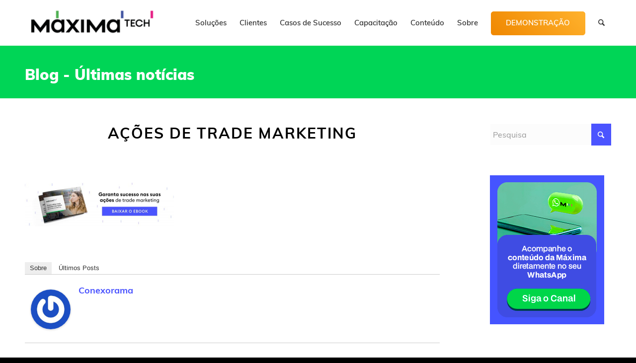

--- FILE ---
content_type: text/html; charset=UTF-8
request_url: https://maximatech.com.br/comportamento-do-consumidor/lk5jkzog/
body_size: 35044
content:

<!DOCTYPE html>
<html lang="pt-BR" class="html_stretched responsive av-preloader-disabled  html_header_top html_logo_left html_main_nav_header html_menu_right html_custom html_header_sticky html_header_shrinking_disabled html_mobile_menu_phone html_header_searchicon html_content_align_center html_header_unstick_top html_header_stretch_disabled html_elegant-blog html_av-overlay-side html_av-overlay-side-classic html_av-submenu-noclone html_entry_id_16089 has-sidebar sidebar-av_blog av-cookies-no-cookie-consent av-no-preview av-default-lightbox html_text_menu_active av-mobile-menu-switch-default">
<head><meta charset="UTF-8" /><script>if(navigator.userAgent.match(/MSIE|Internet Explorer/i)||navigator.userAgent.match(/Trident\/7\..*?rv:11/i)){var href=document.location.href;if(!href.match(/[?&]nowprocket/)){if(href.indexOf("?")==-1){if(href.indexOf("#")==-1){document.location.href=href+"?nowprocket=1"}else{document.location.href=href.replace("#","?nowprocket=1#")}}else{if(href.indexOf("#")==-1){document.location.href=href+"&nowprocket=1"}else{document.location.href=href.replace("#","&nowprocket=1#")}}}}</script><script>class RocketLazyLoadScripts{constructor(e){this.triggerEvents=e,this.eventOptions={passive:!0},this.userEventListener=this.triggerListener.bind(this),this.delayedScripts={normal:[],async:[],defer:[]},this.allJQueries=[]}_addUserInteractionListener(e){this.triggerEvents.forEach((t=>window.addEventListener(t,e.userEventListener,e.eventOptions)))}_removeUserInteractionListener(e){this.triggerEvents.forEach((t=>window.removeEventListener(t,e.userEventListener,e.eventOptions)))}triggerListener(){this._removeUserInteractionListener(this),"loading"===document.readyState?document.addEventListener("DOMContentLoaded",this._loadEverythingNow.bind(this)):this._loadEverythingNow()}async _loadEverythingNow(){this._delayEventListeners(),this._delayJQueryReady(this),this._handleDocumentWrite(),this._registerAllDelayedScripts(),this._preloadAllScripts(),await this._loadScriptsFromList(this.delayedScripts.normal),await this._loadScriptsFromList(this.delayedScripts.defer),await this._loadScriptsFromList(this.delayedScripts.async),await this._triggerDOMContentLoaded(),await this._triggerWindowLoad(),window.dispatchEvent(new Event("rocket-allScriptsLoaded"))}_registerAllDelayedScripts(){document.querySelectorAll("script[type=rocketlazyloadscript]").forEach((e=>{e.hasAttribute("src")?e.hasAttribute("async")&&!1!==e.async?this.delayedScripts.async.push(e):e.hasAttribute("defer")&&!1!==e.defer||"module"===e.getAttribute("data-rocket-type")?this.delayedScripts.defer.push(e):this.delayedScripts.normal.push(e):this.delayedScripts.normal.push(e)}))}async _transformScript(e){return await this._requestAnimFrame(),new Promise((t=>{const n=document.createElement("script");let r;[...e.attributes].forEach((e=>{let t=e.nodeName;"type"!==t&&("data-rocket-type"===t&&(t="type",r=e.nodeValue),n.setAttribute(t,e.nodeValue))})),e.hasAttribute("src")?(n.addEventListener("load",t),n.addEventListener("error",t)):(n.text=e.text,t()),e.parentNode.replaceChild(n,e)}))}async _loadScriptsFromList(e){const t=e.shift();return t?(await this._transformScript(t),this._loadScriptsFromList(e)):Promise.resolve()}_preloadAllScripts(){var e=document.createDocumentFragment();[...this.delayedScripts.normal,...this.delayedScripts.defer,...this.delayedScripts.async].forEach((t=>{const n=t.getAttribute("src");if(n){const t=document.createElement("link");t.href=n,t.rel="preload",t.as="script",e.appendChild(t)}})),document.head.appendChild(e)}_delayEventListeners(){let e={};function t(t,n){!function(t){function n(n){return e[t].eventsToRewrite.indexOf(n)>=0?"rocket-"+n:n}e[t]||(e[t]={originalFunctions:{add:t.addEventListener,remove:t.removeEventListener},eventsToRewrite:[]},t.addEventListener=function(){arguments[0]=n(arguments[0]),e[t].originalFunctions.add.apply(t,arguments)},t.removeEventListener=function(){arguments[0]=n(arguments[0]),e[t].originalFunctions.remove.apply(t,arguments)})}(t),e[t].eventsToRewrite.push(n)}function n(e,t){let n=e[t];Object.defineProperty(e,t,{get:()=>n||function(){},set(r){e["rocket"+t]=n=r}})}t(document,"DOMContentLoaded"),t(window,"DOMContentLoaded"),t(window,"load"),t(window,"pageshow"),t(document,"readystatechange"),n(document,"onreadystatechange"),n(window,"onload"),n(window,"onpageshow")}_delayJQueryReady(e){let t=window.jQuery;Object.defineProperty(window,"jQuery",{get:()=>t,set(n){if(n&&n.fn&&!e.allJQueries.includes(n)){n.fn.ready=n.fn.init.prototype.ready=function(t){e.domReadyFired?t.bind(document)(n):document.addEventListener("rocket-DOMContentLoaded",(()=>t.bind(document)(n)))};const t=n.fn.on;n.fn.on=n.fn.init.prototype.on=function(){if(this[0]===window){function e(e){return e.split(" ").map((e=>"load"===e||0===e.indexOf("load.")?"rocket-jquery-load":e)).join(" ")}"string"==typeof arguments[0]||arguments[0]instanceof String?arguments[0]=e(arguments[0]):"object"==typeof arguments[0]&&Object.keys(arguments[0]).forEach((t=>{delete Object.assign(arguments[0],{[e(t)]:arguments[0][t]})[t]}))}return t.apply(this,arguments),this},e.allJQueries.push(n)}t=n}})}async _triggerDOMContentLoaded(){this.domReadyFired=!0,await this._requestAnimFrame(),document.dispatchEvent(new Event("rocket-DOMContentLoaded")),await this._requestAnimFrame(),window.dispatchEvent(new Event("rocket-DOMContentLoaded")),await this._requestAnimFrame(),document.dispatchEvent(new Event("rocket-readystatechange")),await this._requestAnimFrame(),document.rocketonreadystatechange&&document.rocketonreadystatechange()}async _triggerWindowLoad(){await this._requestAnimFrame(),window.dispatchEvent(new Event("rocket-load")),await this._requestAnimFrame(),window.rocketonload&&window.rocketonload(),await this._requestAnimFrame(),this.allJQueries.forEach((e=>e(window).trigger("rocket-jquery-load"))),window.dispatchEvent(new Event("rocket-pageshow")),await this._requestAnimFrame(),window.rocketonpageshow&&window.rocketonpageshow()}_handleDocumentWrite(){const e=new Map;document.write=document.writeln=function(t){const n=document.currentScript,r=document.createRange(),i=n.parentElement;let o=e.get(n);void 0===o&&(o=n.nextSibling,e.set(n,o));const a=document.createDocumentFragment();r.setStart(a,0),a.appendChild(r.createContextualFragment(t)),i.insertBefore(a,o)}}async _requestAnimFrame(){return new Promise((e=>requestAnimationFrame(e)))}static run(){const e=new RocketLazyLoadScripts(["keydown","mousemove","touchmove","touchstart","touchend","wheel"]);e._addUserInteractionListener(e)}}RocketLazyLoadScripts.run();</script>



<!-- mobile setting -->
<meta name="viewport" content="width=device-width, initial-scale=1">

<!-- Scripts/CSS and wp_head hook -->
<script data-cfasync="false" data-no-defer="1" data-no-minify="1" data-no-optimize="1">var ewww_webp_supported=!1;function check_webp_feature(A,e){var w;e=void 0!==e?e:function(){},ewww_webp_supported?e(ewww_webp_supported):((w=new Image).onload=function(){ewww_webp_supported=0<w.width&&0<w.height,e&&e(ewww_webp_supported)},w.onerror=function(){e&&e(!1)},w.src="data:image/webp;base64,"+{alpha:"UklGRkoAAABXRUJQVlA4WAoAAAAQAAAAAAAAAAAAQUxQSAwAAAARBxAR/Q9ERP8DAABWUDggGAAAABQBAJ0BKgEAAQAAAP4AAA3AAP7mtQAAAA=="}[A])}check_webp_feature("alpha");</script><script data-cfasync="false" data-no-defer="1" data-no-minify="1" data-no-optimize="1">var Arrive=function(c,w){"use strict";if(c.MutationObserver&&"undefined"!=typeof HTMLElement){var r,a=0,u=(r=HTMLElement.prototype.matches||HTMLElement.prototype.webkitMatchesSelector||HTMLElement.prototype.mozMatchesSelector||HTMLElement.prototype.msMatchesSelector,{matchesSelector:function(e,t){return e instanceof HTMLElement&&r.call(e,t)},addMethod:function(e,t,r){var a=e[t];e[t]=function(){return r.length==arguments.length?r.apply(this,arguments):"function"==typeof a?a.apply(this,arguments):void 0}},callCallbacks:function(e,t){t&&t.options.onceOnly&&1==t.firedElems.length&&(e=[e[0]]);for(var r,a=0;r=e[a];a++)r&&r.callback&&r.callback.call(r.elem,r.elem);t&&t.options.onceOnly&&1==t.firedElems.length&&t.me.unbindEventWithSelectorAndCallback.call(t.target,t.selector,t.callback)},checkChildNodesRecursively:function(e,t,r,a){for(var i,n=0;i=e[n];n++)r(i,t,a)&&a.push({callback:t.callback,elem:i}),0<i.childNodes.length&&u.checkChildNodesRecursively(i.childNodes,t,r,a)},mergeArrays:function(e,t){var r,a={};for(r in e)e.hasOwnProperty(r)&&(a[r]=e[r]);for(r in t)t.hasOwnProperty(r)&&(a[r]=t[r]);return a},toElementsArray:function(e){return e=void 0!==e&&("number"!=typeof e.length||e===c)?[e]:e}}),e=(l.prototype.addEvent=function(e,t,r,a){a={target:e,selector:t,options:r,callback:a,firedElems:[]};return this._beforeAdding&&this._beforeAdding(a),this._eventsBucket.push(a),a},l.prototype.removeEvent=function(e){for(var t,r=this._eventsBucket.length-1;t=this._eventsBucket[r];r--)e(t)&&(this._beforeRemoving&&this._beforeRemoving(t),(t=this._eventsBucket.splice(r,1))&&t.length&&(t[0].callback=null))},l.prototype.beforeAdding=function(e){this._beforeAdding=e},l.prototype.beforeRemoving=function(e){this._beforeRemoving=e},l),t=function(i,n){var o=new e,l=this,s={fireOnAttributesModification:!1};return o.beforeAdding(function(t){var e=t.target;e!==c.document&&e!==c||(e=document.getElementsByTagName("html")[0]);var r=new MutationObserver(function(e){n.call(this,e,t)}),a=i(t.options);r.observe(e,a),t.observer=r,t.me=l}),o.beforeRemoving(function(e){e.observer.disconnect()}),this.bindEvent=function(e,t,r){t=u.mergeArrays(s,t);for(var a=u.toElementsArray(this),i=0;i<a.length;i++)o.addEvent(a[i],e,t,r)},this.unbindEvent=function(){var r=u.toElementsArray(this);o.removeEvent(function(e){for(var t=0;t<r.length;t++)if(this===w||e.target===r[t])return!0;return!1})},this.unbindEventWithSelectorOrCallback=function(r){var a=u.toElementsArray(this),i=r,e="function"==typeof r?function(e){for(var t=0;t<a.length;t++)if((this===w||e.target===a[t])&&e.callback===i)return!0;return!1}:function(e){for(var t=0;t<a.length;t++)if((this===w||e.target===a[t])&&e.selector===r)return!0;return!1};o.removeEvent(e)},this.unbindEventWithSelectorAndCallback=function(r,a){var i=u.toElementsArray(this);o.removeEvent(function(e){for(var t=0;t<i.length;t++)if((this===w||e.target===i[t])&&e.selector===r&&e.callback===a)return!0;return!1})},this},i=new function(){var s={fireOnAttributesModification:!1,onceOnly:!1,existing:!1};function n(e,t,r){return!(!u.matchesSelector(e,t.selector)||(e._id===w&&(e._id=a++),-1!=t.firedElems.indexOf(e._id)))&&(t.firedElems.push(e._id),!0)}var c=(i=new t(function(e){var t={attributes:!1,childList:!0,subtree:!0};return e.fireOnAttributesModification&&(t.attributes=!0),t},function(e,i){e.forEach(function(e){var t=e.addedNodes,r=e.target,a=[];null!==t&&0<t.length?u.checkChildNodesRecursively(t,i,n,a):"attributes"===e.type&&n(r,i)&&a.push({callback:i.callback,elem:r}),u.callCallbacks(a,i)})})).bindEvent;return i.bindEvent=function(e,t,r){t=void 0===r?(r=t,s):u.mergeArrays(s,t);var a=u.toElementsArray(this);if(t.existing){for(var i=[],n=0;n<a.length;n++)for(var o=a[n].querySelectorAll(e),l=0;l<o.length;l++)i.push({callback:r,elem:o[l]});if(t.onceOnly&&i.length)return r.call(i[0].elem,i[0].elem);setTimeout(u.callCallbacks,1,i)}c.call(this,e,t,r)},i},o=new function(){var a={};function i(e,t){return u.matchesSelector(e,t.selector)}var n=(o=new t(function(){return{childList:!0,subtree:!0}},function(e,r){e.forEach(function(e){var t=e.removedNodes,e=[];null!==t&&0<t.length&&u.checkChildNodesRecursively(t,r,i,e),u.callCallbacks(e,r)})})).bindEvent;return o.bindEvent=function(e,t,r){t=void 0===r?(r=t,a):u.mergeArrays(a,t),n.call(this,e,t,r)},o};d(HTMLElement.prototype),d(NodeList.prototype),d(HTMLCollection.prototype),d(HTMLDocument.prototype),d(Window.prototype);var n={};return s(i,n,"unbindAllArrive"),s(o,n,"unbindAllLeave"),n}function l(){this._eventsBucket=[],this._beforeAdding=null,this._beforeRemoving=null}function s(e,t,r){u.addMethod(t,r,e.unbindEvent),u.addMethod(t,r,e.unbindEventWithSelectorOrCallback),u.addMethod(t,r,e.unbindEventWithSelectorAndCallback)}function d(e){e.arrive=i.bindEvent,s(i,e,"unbindArrive"),e.leave=o.bindEvent,s(o,e,"unbindLeave")}}(window,void 0),ewww_webp_supported=!1;function check_webp_feature(e,t){var r;ewww_webp_supported?t(ewww_webp_supported):((r=new Image).onload=function(){ewww_webp_supported=0<r.width&&0<r.height,t(ewww_webp_supported)},r.onerror=function(){t(!1)},r.src="data:image/webp;base64,"+{alpha:"UklGRkoAAABXRUJQVlA4WAoAAAAQAAAAAAAAAAAAQUxQSAwAAAARBxAR/Q9ERP8DAABWUDggGAAAABQBAJ0BKgEAAQAAAP4AAA3AAP7mtQAAAA==",animation:"UklGRlIAAABXRUJQVlA4WAoAAAASAAAAAAAAAAAAQU5JTQYAAAD/////AABBTk1GJgAAAAAAAAAAAAAAAAAAAGQAAABWUDhMDQAAAC8AAAAQBxAREYiI/gcA"}[e])}function ewwwLoadImages(e){if(e){for(var t=document.querySelectorAll(".batch-image img, .image-wrapper a, .ngg-pro-masonry-item a, .ngg-galleria-offscreen-seo-wrapper a"),r=0,a=t.length;r<a;r++)ewwwAttr(t[r],"data-src",t[r].getAttribute("data-webp")),ewwwAttr(t[r],"data-thumbnail",t[r].getAttribute("data-webp-thumbnail"));for(var i=document.querySelectorAll("div.woocommerce-product-gallery__image"),r=0,a=i.length;r<a;r++)ewwwAttr(i[r],"data-thumb",i[r].getAttribute("data-webp-thumb"))}for(var n=document.querySelectorAll("video"),r=0,a=n.length;r<a;r++)ewwwAttr(n[r],"poster",e?n[r].getAttribute("data-poster-webp"):n[r].getAttribute("data-poster-image"));for(var o,l=document.querySelectorAll("img.ewww_webp_lazy_load"),r=0,a=l.length;r<a;r++)e&&(ewwwAttr(l[r],"data-lazy-srcset",l[r].getAttribute("data-lazy-srcset-webp")),ewwwAttr(l[r],"data-srcset",l[r].getAttribute("data-srcset-webp")),ewwwAttr(l[r],"data-lazy-src",l[r].getAttribute("data-lazy-src-webp")),ewwwAttr(l[r],"data-src",l[r].getAttribute("data-src-webp")),ewwwAttr(l[r],"data-orig-file",l[r].getAttribute("data-webp-orig-file")),ewwwAttr(l[r],"data-medium-file",l[r].getAttribute("data-webp-medium-file")),ewwwAttr(l[r],"data-large-file",l[r].getAttribute("data-webp-large-file")),null!=(o=l[r].getAttribute("srcset"))&&!1!==o&&o.includes("R0lGOD")&&ewwwAttr(l[r],"src",l[r].getAttribute("data-lazy-src-webp"))),l[r].className=l[r].className.replace(/\bewww_webp_lazy_load\b/,"");for(var s=document.querySelectorAll(".ewww_webp"),r=0,a=s.length;r<a;r++)e?(ewwwAttr(s[r],"srcset",s[r].getAttribute("data-srcset-webp")),ewwwAttr(s[r],"src",s[r].getAttribute("data-src-webp")),ewwwAttr(s[r],"data-orig-file",s[r].getAttribute("data-webp-orig-file")),ewwwAttr(s[r],"data-medium-file",s[r].getAttribute("data-webp-medium-file")),ewwwAttr(s[r],"data-large-file",s[r].getAttribute("data-webp-large-file")),ewwwAttr(s[r],"data-large_image",s[r].getAttribute("data-webp-large_image")),ewwwAttr(s[r],"data-src",s[r].getAttribute("data-webp-src"))):(ewwwAttr(s[r],"srcset",s[r].getAttribute("data-srcset-img")),ewwwAttr(s[r],"src",s[r].getAttribute("data-src-img"))),s[r].className=s[r].className.replace(/\bewww_webp\b/,"ewww_webp_loaded");window.jQuery&&jQuery.fn.isotope&&jQuery.fn.imagesLoaded&&(jQuery(".fusion-posts-container-infinite").imagesLoaded(function(){jQuery(".fusion-posts-container-infinite").hasClass("isotope")&&jQuery(".fusion-posts-container-infinite").isotope()}),jQuery(".fusion-portfolio:not(.fusion-recent-works) .fusion-portfolio-wrapper").imagesLoaded(function(){jQuery(".fusion-portfolio:not(.fusion-recent-works) .fusion-portfolio-wrapper").isotope()}))}function ewwwWebPInit(e){ewwwLoadImages(e),ewwwNggLoadGalleries(e),document.arrive(".ewww_webp",function(){ewwwLoadImages(e)}),document.arrive(".ewww_webp_lazy_load",function(){ewwwLoadImages(e)}),document.arrive("videos",function(){ewwwLoadImages(e)}),"loading"==document.readyState?document.addEventListener("DOMContentLoaded",ewwwJSONParserInit):("undefined"!=typeof galleries&&ewwwNggParseGalleries(e),ewwwWooParseVariations(e))}function ewwwAttr(e,t,r){null!=r&&!1!==r&&e.setAttribute(t,r)}function ewwwJSONParserInit(){"undefined"!=typeof galleries&&check_webp_feature("alpha",ewwwNggParseGalleries),check_webp_feature("alpha",ewwwWooParseVariations)}function ewwwWooParseVariations(e){if(e)for(var t=document.querySelectorAll("form.variations_form"),r=0,a=t.length;r<a;r++){var i=t[r].getAttribute("data-product_variations"),n=!1;try{for(var o in i=JSON.parse(i))void 0!==i[o]&&void 0!==i[o].image&&(void 0!==i[o].image.src_webp&&(i[o].image.src=i[o].image.src_webp,n=!0),void 0!==i[o].image.srcset_webp&&(i[o].image.srcset=i[o].image.srcset_webp,n=!0),void 0!==i[o].image.full_src_webp&&(i[o].image.full_src=i[o].image.full_src_webp,n=!0),void 0!==i[o].image.gallery_thumbnail_src_webp&&(i[o].image.gallery_thumbnail_src=i[o].image.gallery_thumbnail_src_webp,n=!0),void 0!==i[o].image.thumb_src_webp&&(i[o].image.thumb_src=i[o].image.thumb_src_webp,n=!0));n&&ewwwAttr(t[r],"data-product_variations",JSON.stringify(i))}catch(e){}}}function ewwwNggParseGalleries(e){if(e)for(var t in galleries){var r=galleries[t];galleries[t].images_list=ewwwNggParseImageList(r.images_list)}}function ewwwNggLoadGalleries(e){e&&document.addEventListener("ngg.galleria.themeadded",function(e,t){window.ngg_galleria._create_backup=window.ngg_galleria.create,window.ngg_galleria.create=function(e,t){var r=$(e).data("id");return galleries["gallery_"+r].images_list=ewwwNggParseImageList(galleries["gallery_"+r].images_list),window.ngg_galleria._create_backup(e,t)}})}function ewwwNggParseImageList(e){for(var t in e){var r=e[t];if(void 0!==r["image-webp"]&&(e[t].image=r["image-webp"],delete e[t]["image-webp"]),void 0!==r["thumb-webp"]&&(e[t].thumb=r["thumb-webp"],delete e[t]["thumb-webp"]),void 0!==r.full_image_webp&&(e[t].full_image=r.full_image_webp,delete e[t].full_image_webp),void 0!==r.srcsets)for(var a in r.srcsets)nggSrcset=r.srcsets[a],void 0!==r.srcsets[a+"-webp"]&&(e[t].srcsets[a]=r.srcsets[a+"-webp"],delete e[t].srcsets[a+"-webp"]);if(void 0!==r.full_srcsets)for(var i in r.full_srcsets)nggFSrcset=r.full_srcsets[i],void 0!==r.full_srcsets[i+"-webp"]&&(e[t].full_srcsets[i]=r.full_srcsets[i+"-webp"],delete e[t].full_srcsets[i+"-webp"])}return e}check_webp_feature("alpha",ewwwWebPInit);</script><meta name='robots' content='index, follow, max-image-preview:large, max-snippet:-1, max-video-preview:-1' />

	<!-- This site is optimized with the Yoast SEO plugin v26.7 - https://yoast.com/wordpress/plugins/seo/ -->
	<title>ações de trade marketing - MáximaTech - Força de Vendas líder para o atacado distribuidor</title><link rel="preload" as="style" href="https://fonts.googleapis.com/css?family=Lato%3A900&#038;display=swap" /><link rel="stylesheet" href="https://fonts.googleapis.com/css?family=Lato%3A900&#038;display=swap" media="print" onload="this.media='all'" /><noscript><link rel="stylesheet" href="https://fonts.googleapis.com/css?family=Lato%3A900&#038;display=swap" /></noscript>
	<link rel="canonical" href="https://maximatech.com.br/comportamento-do-consumidor/lk5jkzog/" />
	<meta property="og:locale" content="pt_BR" />
	<meta property="og:type" content="article" />
	<meta property="og:title" content="ações de trade marketing - MáximaTech - Força de Vendas líder para o atacado distribuidor" />
	<meta property="og:url" content="https://maximatech.com.br/comportamento-do-consumidor/lk5jkzog/" />
	<meta property="og:site_name" content="MáximaTech - Força de Vendas líder para o atacado distribuidor" />
	<meta property="article:modified_time" content="2021-05-31T20:07:42+00:00" />
	<meta property="og:image" content="https://maximatech.com.br/comportamento-do-consumidor/lk5jkzog" />
	<meta property="og:image:width" content="600" />
	<meta property="og:image:height" content="175" />
	<meta property="og:image:type" content="image/jpeg" />
	<meta name="twitter:card" content="summary_large_image" />
	<script type="application/ld+json" class="yoast-schema-graph">{"@context":"https://schema.org","@graph":[{"@type":"WebPage","@id":"https://maximatech.com.br/comportamento-do-consumidor/lk5jkzog/","url":"https://maximatech.com.br/comportamento-do-consumidor/lk5jkzog/","name":"ações de trade marketing - MáximaTech - Força de Vendas líder para o atacado distribuidor","isPartOf":{"@id":"https://maximatech.com.br/#website"},"primaryImageOfPage":{"@id":"https://maximatech.com.br/comportamento-do-consumidor/lk5jkzog/#primaryimage"},"image":{"@id":"https://maximatech.com.br/comportamento-do-consumidor/lk5jkzog/#primaryimage"},"thumbnailUrl":"https://maximatech.com.br/wp-content/uploads/2021/05/lk5jkZog.jpeg","datePublished":"2021-05-31T20:06:57+00:00","dateModified":"2021-05-31T20:07:42+00:00","breadcrumb":{"@id":"https://maximatech.com.br/comportamento-do-consumidor/lk5jkzog/#breadcrumb"},"inLanguage":"pt-BR","potentialAction":[{"@type":"ReadAction","target":["https://maximatech.com.br/comportamento-do-consumidor/lk5jkzog/"]}]},{"@type":"ImageObject","inLanguage":"pt-BR","@id":"https://maximatech.com.br/comportamento-do-consumidor/lk5jkzog/#primaryimage","url":"https://maximatech.com.br/wp-content/uploads/2021/05/lk5jkZog.jpeg","contentUrl":"https://maximatech.com.br/wp-content/uploads/2021/05/lk5jkZog.jpeg","width":600,"height":175,"caption":"ações de trade marketing"},{"@type":"BreadcrumbList","@id":"https://maximatech.com.br/comportamento-do-consumidor/lk5jkzog/#breadcrumb","itemListElement":[{"@type":"ListItem","position":1,"name":"Home","item":"https://maximatech.com.br/"},{"@type":"ListItem","position":2,"name":"Trade Marketing: as mudanças no comportamento do consumidor","item":"https://maximatech.com.br/comportamento-do-consumidor/"},{"@type":"ListItem","position":3,"name":"ações de trade marketing"}]},{"@type":"WebSite","@id":"https://maximatech.com.br/#website","url":"https://maximatech.com.br/","name":"MáximaTech - Conectando o distribuidor ao varejo","description":"Soluções de força de vendas, trade marketing e logística de entrega para distribuidores.","publisher":{"@id":"https://maximatech.com.br/#organization"},"potentialAction":[{"@type":"SearchAction","target":{"@type":"EntryPoint","urlTemplate":"https://maximatech.com.br/?s={search_term_string}"},"query-input":{"@type":"PropertyValueSpecification","valueRequired":true,"valueName":"search_term_string"}}],"inLanguage":"pt-BR"},{"@type":"Organization","@id":"https://maximatech.com.br/#organization","name":"MáximaTech","url":"https://maximatech.com.br/","logo":{"@type":"ImageObject","inLanguage":"pt-BR","@id":"https://maximatech.com.br/#/schema/logo/image/","url":"https://maximatech.com.br/wp-content/uploads/2019/04/maximatech-icone-01.jpg","contentUrl":"https://maximatech.com.br/wp-content/uploads/2019/04/maximatech-icone-01.jpg","width":601,"height":601,"caption":"MáximaTech"},"image":{"@id":"https://maximatech.com.br/#/schema/logo/image/"}}]}</script>
	<!-- / Yoast SEO plugin. -->



<script type="rocketlazyloadscript">
dataLayer = [{"title":"a\u00e7\u00f5es de trade marketing","author":"Conexorama","wordcount":0,"logged_in":"false","page_id":16089,"post_date":"2021-05-31 17:06:57"}];
</script>
<!-- Google Tag Manager -->
<script type="rocketlazyloadscript">(function(w,d,s,l,i){w[l]=w[l]||[];w[l].push({'gtm.start':
new Date().getTime(),event:'gtm.js'});var f=d.getElementsByTagName(s)[0],
j=d.createElement(s),dl=l!='dataLayer'?'&l='+l:'';j.async=true;j.src=
'https://www.googletagmanager.com/gtm.js?id='+i+dl;f.parentNode.insertBefore(j,f);
})(window,document,'script','dataLayer','GTM-PBGNT92');</script>
<!-- End Google Tag Manager --><link rel='dns-prefetch' href='//js.hs-scripts.com' />
<link rel='dns-prefetch' href='//www.googletagmanager.com' />
<link href='https://fonts.gstatic.com' crossorigin rel='preconnect' />
<link rel="alternate" type="application/rss+xml" title="Feed para MáximaTech - Força de Vendas líder para o atacado distribuidor &raquo;" href="https://maximatech.com.br/feed/" />
<link rel="alternate" type="application/rss+xml" title="Feed de comentários para MáximaTech - Força de Vendas líder para o atacado distribuidor &raquo;" href="https://maximatech.com.br/comments/feed/" />
<link rel="alternate" type="application/rss+xml" title="Feed de comentários para MáximaTech - Força de Vendas líder para o atacado distribuidor &raquo; ações de trade marketing" href="https://maximatech.com.br/comportamento-do-consumidor/lk5jkzog/feed/" />
<link rel="alternate" title="oEmbed (JSON)" type="application/json+oembed" href="https://maximatech.com.br/wp-json/oembed/1.0/embed?url=https%3A%2F%2Fmaximatech.com.br%2Fcomportamento-do-consumidor%2Flk5jkzog%2F" />
<link rel="alternate" title="oEmbed (XML)" type="text/xml+oembed" href="https://maximatech.com.br/wp-json/oembed/1.0/embed?url=https%3A%2F%2Fmaximatech.com.br%2Fcomportamento-do-consumidor%2Flk5jkzog%2F&#038;format=xml" />
<style id='wp-img-auto-sizes-contain-inline-css' type='text/css'>
img:is([sizes=auto i],[sizes^="auto," i]){contain-intrinsic-size:3000px 1500px}
/*# sourceURL=wp-img-auto-sizes-contain-inline-css */
</style>
<link data-minify="1" rel='stylesheet' id='avia-grid-css' href='https://maximatech.com.br/wp-content/cache/min/1/wp-content/themes/enfold/css/grid.css?ver=1768714660' type='text/css' media='all' />
<link data-minify="1" rel='stylesheet' id='avia-base-css' href='https://maximatech.com.br/wp-content/cache/min/1/wp-content/themes/enfold/css/base.css?ver=1768714660' type='text/css' media='all' />
<link data-minify="1" rel='stylesheet' id='avia-layout-css' href='https://maximatech.com.br/wp-content/cache/min/1/wp-content/themes/enfold/css/layout.css?ver=1768714660' type='text/css' media='all' />
<link data-minify="1" rel='stylesheet' id='avia-module-blog-css' href='https://maximatech.com.br/wp-content/cache/min/1/wp-content/themes/enfold/config-templatebuilder/avia-shortcodes/blog/blog.css?ver=1768714660' type='text/css' media='all' />
<link data-minify="1" rel='stylesheet' id='avia-module-postslider-css' href='https://maximatech.com.br/wp-content/cache/min/1/wp-content/themes/enfold/config-templatebuilder/avia-shortcodes/postslider/postslider.css?ver=1768714660' type='text/css' media='all' />
<link data-minify="1" rel='stylesheet' id='avia-module-button-css' href='https://maximatech.com.br/wp-content/cache/min/1/wp-content/themes/enfold/config-templatebuilder/avia-shortcodes/buttons/buttons.css?ver=1768714660' type='text/css' media='all' />
<link data-minify="1" rel='stylesheet' id='avia-module-buttonrow-css' href='https://maximatech.com.br/wp-content/cache/min/1/wp-content/themes/enfold/config-templatebuilder/avia-shortcodes/buttonrow/buttonrow.css?ver=1768714660' type='text/css' media='all' />
<link data-minify="1" rel='stylesheet' id='avia-module-comments-css' href='https://maximatech.com.br/wp-content/cache/min/1/wp-content/themes/enfold/config-templatebuilder/avia-shortcodes/comments/comments.css?ver=1768714660' type='text/css' media='all' />
<link data-minify="1" rel='stylesheet' id='avia-module-slideshow-css' href='https://maximatech.com.br/wp-content/cache/min/1/wp-content/themes/enfold/config-templatebuilder/avia-shortcodes/slideshow/slideshow.css?ver=1768714660' type='text/css' media='all' />
<link data-minify="1" rel='stylesheet' id='avia-module-slideshow-contentpartner-css' href='https://maximatech.com.br/wp-content/cache/min/1/wp-content/themes/enfold/config-templatebuilder/avia-shortcodes/contentslider/contentslider.css?ver=1768714660' type='text/css' media='all' />
<link data-minify="1" rel='stylesheet' id='avia-module-gallery-css' href='https://maximatech.com.br/wp-content/cache/min/1/wp-content/themes/enfold/config-templatebuilder/avia-shortcodes/gallery/gallery.css?ver=1768714660' type='text/css' media='all' />
<link data-minify="1" rel='stylesheet' id='avia-module-gridrow-css' href='https://maximatech.com.br/wp-content/cache/min/1/wp-content/themes/enfold/config-templatebuilder/avia-shortcodes/grid_row/grid_row.css?ver=1768714660' type='text/css' media='all' />
<link data-minify="1" rel='stylesheet' id='avia-module-heading-css' href='https://maximatech.com.br/wp-content/cache/min/1/wp-content/themes/enfold/config-templatebuilder/avia-shortcodes/heading/heading.css?ver=1768714660' type='text/css' media='all' />
<link data-minify="1" rel='stylesheet' id='avia-module-hr-css' href='https://maximatech.com.br/wp-content/cache/min/1/wp-content/themes/enfold/config-templatebuilder/avia-shortcodes/hr/hr.css?ver=1768714660' type='text/css' media='all' />
<link data-minify="1" rel='stylesheet' id='avia-module-icon-css' href='https://maximatech.com.br/wp-content/cache/min/1/wp-content/themes/enfold/config-templatebuilder/avia-shortcodes/icon/icon.css?ver=1768714660' type='text/css' media='all' />
<link data-minify="1" rel='stylesheet' id='avia-module-iconbox-css' href='https://maximatech.com.br/wp-content/cache/min/1/wp-content/themes/enfold/config-templatebuilder/avia-shortcodes/iconbox/iconbox.css?ver=1768714660' type='text/css' media='all' />
<link data-minify="1" rel='stylesheet' id='avia-module-iconlist-css' href='https://maximatech.com.br/wp-content/cache/min/1/wp-content/themes/enfold/config-templatebuilder/avia-shortcodes/iconlist/iconlist.css?ver=1768714660' type='text/css' media='all' />
<link data-minify="1" rel='stylesheet' id='avia-module-image-css' href='https://maximatech.com.br/wp-content/cache/min/1/wp-content/themes/enfold/config-templatebuilder/avia-shortcodes/image/image.css?ver=1768714660' type='text/css' media='all' />
<link data-minify="1" rel='stylesheet' id='avia-module-hotspot-css' href='https://maximatech.com.br/wp-content/cache/min/1/wp-content/themes/enfold/config-templatebuilder/avia-shortcodes/image_hotspots/image_hotspots.css?ver=1768714660' type='text/css' media='all' />
<link data-minify="1" rel='stylesheet' id='avia-module-numbers-css' href='https://maximatech.com.br/wp-content/cache/min/1/wp-content/themes/enfold/config-templatebuilder/avia-shortcodes/numbers/numbers.css?ver=1768714660' type='text/css' media='all' />
<link data-minify="1" rel='stylesheet' id='avia-module-promobox-css' href='https://maximatech.com.br/wp-content/cache/min/1/wp-content/themes/enfold/config-templatebuilder/avia-shortcodes/promobox/promobox.css?ver=1768714660' type='text/css' media='all' />
<link data-minify="1" rel='stylesheet' id='avia-module-slideshow-fullsize-css' href='https://maximatech.com.br/wp-content/cache/min/1/wp-content/themes/enfold/config-templatebuilder/avia-shortcodes/slideshow_fullsize/slideshow_fullsize.css?ver=1768714660' type='text/css' media='all' />
<link data-minify="1" rel='stylesheet' id='avia-module-social-css' href='https://maximatech.com.br/wp-content/cache/min/1/wp-content/themes/enfold/config-templatebuilder/avia-shortcodes/social_share/social_share.css?ver=1768714660' type='text/css' media='all' />
<link data-minify="1" rel='stylesheet' id='avia-module-tabsection-css' href='https://maximatech.com.br/wp-content/cache/min/1/wp-content/themes/enfold/config-templatebuilder/avia-shortcodes/tab_section/tab_section.css?ver=1768714660' type='text/css' media='all' />
<link data-minify="1" rel='stylesheet' id='avia-module-tabs-css' href='https://maximatech.com.br/wp-content/cache/min/1/wp-content/themes/enfold/config-templatebuilder/avia-shortcodes/tabs/tabs.css?ver=1768714660' type='text/css' media='all' />
<link data-minify="1" rel='stylesheet' id='avia-module-testimonials-css' href='https://maximatech.com.br/wp-content/cache/min/1/wp-content/themes/enfold/config-templatebuilder/avia-shortcodes/testimonials/testimonials.css?ver=1768714660' type='text/css' media='all' />
<link data-minify="1" rel='stylesheet' id='avia-module-toggles-css' href='https://maximatech.com.br/wp-content/cache/min/1/wp-content/themes/enfold/config-templatebuilder/avia-shortcodes/toggles/toggles.css?ver=1768714660' type='text/css' media='all' />
<link data-minify="1" rel='stylesheet' id='avia-module-video-css' href='https://maximatech.com.br/wp-content/cache/min/1/wp-content/themes/enfold/config-templatebuilder/avia-shortcodes/video/video.css?ver=1768714660' type='text/css' media='all' />
<link rel='stylesheet' id='wp-block-library-css' href='https://maximatech.com.br/wp-includes/css/dist/block-library/style.min.css?ver=e803e0cbed7e41df8898e6acff4441b6' type='text/css' media='all' />
<style id='global-styles-inline-css' type='text/css'>
:root{--wp--preset--aspect-ratio--square: 1;--wp--preset--aspect-ratio--4-3: 4/3;--wp--preset--aspect-ratio--3-4: 3/4;--wp--preset--aspect-ratio--3-2: 3/2;--wp--preset--aspect-ratio--2-3: 2/3;--wp--preset--aspect-ratio--16-9: 16/9;--wp--preset--aspect-ratio--9-16: 9/16;--wp--preset--color--black: #000000;--wp--preset--color--cyan-bluish-gray: #abb8c3;--wp--preset--color--white: #ffffff;--wp--preset--color--pale-pink: #f78da7;--wp--preset--color--vivid-red: #cf2e2e;--wp--preset--color--luminous-vivid-orange: #ff6900;--wp--preset--color--luminous-vivid-amber: #fcb900;--wp--preset--color--light-green-cyan: #7bdcb5;--wp--preset--color--vivid-green-cyan: #00d084;--wp--preset--color--pale-cyan-blue: #8ed1fc;--wp--preset--color--vivid-cyan-blue: #0693e3;--wp--preset--color--vivid-purple: #9b51e0;--wp--preset--color--metallic-red: #b02b2c;--wp--preset--color--maximum-yellow-red: #edae44;--wp--preset--color--yellow-sun: #eeee22;--wp--preset--color--palm-leaf: #83a846;--wp--preset--color--aero: #7bb0e7;--wp--preset--color--old-lavender: #745f7e;--wp--preset--color--steel-teal: #5f8789;--wp--preset--color--raspberry-pink: #d65799;--wp--preset--color--medium-turquoise: #4ecac2;--wp--preset--gradient--vivid-cyan-blue-to-vivid-purple: linear-gradient(135deg,rgb(6,147,227) 0%,rgb(155,81,224) 100%);--wp--preset--gradient--light-green-cyan-to-vivid-green-cyan: linear-gradient(135deg,rgb(122,220,180) 0%,rgb(0,208,130) 100%);--wp--preset--gradient--luminous-vivid-amber-to-luminous-vivid-orange: linear-gradient(135deg,rgb(252,185,0) 0%,rgb(255,105,0) 100%);--wp--preset--gradient--luminous-vivid-orange-to-vivid-red: linear-gradient(135deg,rgb(255,105,0) 0%,rgb(207,46,46) 100%);--wp--preset--gradient--very-light-gray-to-cyan-bluish-gray: linear-gradient(135deg,rgb(238,238,238) 0%,rgb(169,184,195) 100%);--wp--preset--gradient--cool-to-warm-spectrum: linear-gradient(135deg,rgb(74,234,220) 0%,rgb(151,120,209) 20%,rgb(207,42,186) 40%,rgb(238,44,130) 60%,rgb(251,105,98) 80%,rgb(254,248,76) 100%);--wp--preset--gradient--blush-light-purple: linear-gradient(135deg,rgb(255,206,236) 0%,rgb(152,150,240) 100%);--wp--preset--gradient--blush-bordeaux: linear-gradient(135deg,rgb(254,205,165) 0%,rgb(254,45,45) 50%,rgb(107,0,62) 100%);--wp--preset--gradient--luminous-dusk: linear-gradient(135deg,rgb(255,203,112) 0%,rgb(199,81,192) 50%,rgb(65,88,208) 100%);--wp--preset--gradient--pale-ocean: linear-gradient(135deg,rgb(255,245,203) 0%,rgb(182,227,212) 50%,rgb(51,167,181) 100%);--wp--preset--gradient--electric-grass: linear-gradient(135deg,rgb(202,248,128) 0%,rgb(113,206,126) 100%);--wp--preset--gradient--midnight: linear-gradient(135deg,rgb(2,3,129) 0%,rgb(40,116,252) 100%);--wp--preset--font-size--small: 1rem;--wp--preset--font-size--medium: 1.125rem;--wp--preset--font-size--large: 1.75rem;--wp--preset--font-size--x-large: clamp(1.75rem, 3vw, 2.25rem);--wp--preset--spacing--20: 0.44rem;--wp--preset--spacing--30: 0.67rem;--wp--preset--spacing--40: 1rem;--wp--preset--spacing--50: 1.5rem;--wp--preset--spacing--60: 2.25rem;--wp--preset--spacing--70: 3.38rem;--wp--preset--spacing--80: 5.06rem;--wp--preset--shadow--natural: 6px 6px 9px rgba(0, 0, 0, 0.2);--wp--preset--shadow--deep: 12px 12px 50px rgba(0, 0, 0, 0.4);--wp--preset--shadow--sharp: 6px 6px 0px rgba(0, 0, 0, 0.2);--wp--preset--shadow--outlined: 6px 6px 0px -3px rgb(255, 255, 255), 6px 6px rgb(0, 0, 0);--wp--preset--shadow--crisp: 6px 6px 0px rgb(0, 0, 0);}:root { --wp--style--global--content-size: 800px;--wp--style--global--wide-size: 1130px; }:where(body) { margin: 0; }.wp-site-blocks > .alignleft { float: left; margin-right: 2em; }.wp-site-blocks > .alignright { float: right; margin-left: 2em; }.wp-site-blocks > .aligncenter { justify-content: center; margin-left: auto; margin-right: auto; }:where(.is-layout-flex){gap: 0.5em;}:where(.is-layout-grid){gap: 0.5em;}.is-layout-flow > .alignleft{float: left;margin-inline-start: 0;margin-inline-end: 2em;}.is-layout-flow > .alignright{float: right;margin-inline-start: 2em;margin-inline-end: 0;}.is-layout-flow > .aligncenter{margin-left: auto !important;margin-right: auto !important;}.is-layout-constrained > .alignleft{float: left;margin-inline-start: 0;margin-inline-end: 2em;}.is-layout-constrained > .alignright{float: right;margin-inline-start: 2em;margin-inline-end: 0;}.is-layout-constrained > .aligncenter{margin-left: auto !important;margin-right: auto !important;}.is-layout-constrained > :where(:not(.alignleft):not(.alignright):not(.alignfull)){max-width: var(--wp--style--global--content-size);margin-left: auto !important;margin-right: auto !important;}.is-layout-constrained > .alignwide{max-width: var(--wp--style--global--wide-size);}body .is-layout-flex{display: flex;}.is-layout-flex{flex-wrap: wrap;align-items: center;}.is-layout-flex > :is(*, div){margin: 0;}body .is-layout-grid{display: grid;}.is-layout-grid > :is(*, div){margin: 0;}body{padding-top: 0px;padding-right: 0px;padding-bottom: 0px;padding-left: 0px;}a:where(:not(.wp-element-button)){text-decoration: underline;}:root :where(.wp-element-button, .wp-block-button__link){background-color: #32373c;border-width: 0;color: #fff;font-family: inherit;font-size: inherit;font-style: inherit;font-weight: inherit;letter-spacing: inherit;line-height: inherit;padding-top: calc(0.667em + 2px);padding-right: calc(1.333em + 2px);padding-bottom: calc(0.667em + 2px);padding-left: calc(1.333em + 2px);text-decoration: none;text-transform: inherit;}.has-black-color{color: var(--wp--preset--color--black) !important;}.has-cyan-bluish-gray-color{color: var(--wp--preset--color--cyan-bluish-gray) !important;}.has-white-color{color: var(--wp--preset--color--white) !important;}.has-pale-pink-color{color: var(--wp--preset--color--pale-pink) !important;}.has-vivid-red-color{color: var(--wp--preset--color--vivid-red) !important;}.has-luminous-vivid-orange-color{color: var(--wp--preset--color--luminous-vivid-orange) !important;}.has-luminous-vivid-amber-color{color: var(--wp--preset--color--luminous-vivid-amber) !important;}.has-light-green-cyan-color{color: var(--wp--preset--color--light-green-cyan) !important;}.has-vivid-green-cyan-color{color: var(--wp--preset--color--vivid-green-cyan) !important;}.has-pale-cyan-blue-color{color: var(--wp--preset--color--pale-cyan-blue) !important;}.has-vivid-cyan-blue-color{color: var(--wp--preset--color--vivid-cyan-blue) !important;}.has-vivid-purple-color{color: var(--wp--preset--color--vivid-purple) !important;}.has-metallic-red-color{color: var(--wp--preset--color--metallic-red) !important;}.has-maximum-yellow-red-color{color: var(--wp--preset--color--maximum-yellow-red) !important;}.has-yellow-sun-color{color: var(--wp--preset--color--yellow-sun) !important;}.has-palm-leaf-color{color: var(--wp--preset--color--palm-leaf) !important;}.has-aero-color{color: var(--wp--preset--color--aero) !important;}.has-old-lavender-color{color: var(--wp--preset--color--old-lavender) !important;}.has-steel-teal-color{color: var(--wp--preset--color--steel-teal) !important;}.has-raspberry-pink-color{color: var(--wp--preset--color--raspberry-pink) !important;}.has-medium-turquoise-color{color: var(--wp--preset--color--medium-turquoise) !important;}.has-black-background-color{background-color: var(--wp--preset--color--black) !important;}.has-cyan-bluish-gray-background-color{background-color: var(--wp--preset--color--cyan-bluish-gray) !important;}.has-white-background-color{background-color: var(--wp--preset--color--white) !important;}.has-pale-pink-background-color{background-color: var(--wp--preset--color--pale-pink) !important;}.has-vivid-red-background-color{background-color: var(--wp--preset--color--vivid-red) !important;}.has-luminous-vivid-orange-background-color{background-color: var(--wp--preset--color--luminous-vivid-orange) !important;}.has-luminous-vivid-amber-background-color{background-color: var(--wp--preset--color--luminous-vivid-amber) !important;}.has-light-green-cyan-background-color{background-color: var(--wp--preset--color--light-green-cyan) !important;}.has-vivid-green-cyan-background-color{background-color: var(--wp--preset--color--vivid-green-cyan) !important;}.has-pale-cyan-blue-background-color{background-color: var(--wp--preset--color--pale-cyan-blue) !important;}.has-vivid-cyan-blue-background-color{background-color: var(--wp--preset--color--vivid-cyan-blue) !important;}.has-vivid-purple-background-color{background-color: var(--wp--preset--color--vivid-purple) !important;}.has-metallic-red-background-color{background-color: var(--wp--preset--color--metallic-red) !important;}.has-maximum-yellow-red-background-color{background-color: var(--wp--preset--color--maximum-yellow-red) !important;}.has-yellow-sun-background-color{background-color: var(--wp--preset--color--yellow-sun) !important;}.has-palm-leaf-background-color{background-color: var(--wp--preset--color--palm-leaf) !important;}.has-aero-background-color{background-color: var(--wp--preset--color--aero) !important;}.has-old-lavender-background-color{background-color: var(--wp--preset--color--old-lavender) !important;}.has-steel-teal-background-color{background-color: var(--wp--preset--color--steel-teal) !important;}.has-raspberry-pink-background-color{background-color: var(--wp--preset--color--raspberry-pink) !important;}.has-medium-turquoise-background-color{background-color: var(--wp--preset--color--medium-turquoise) !important;}.has-black-border-color{border-color: var(--wp--preset--color--black) !important;}.has-cyan-bluish-gray-border-color{border-color: var(--wp--preset--color--cyan-bluish-gray) !important;}.has-white-border-color{border-color: var(--wp--preset--color--white) !important;}.has-pale-pink-border-color{border-color: var(--wp--preset--color--pale-pink) !important;}.has-vivid-red-border-color{border-color: var(--wp--preset--color--vivid-red) !important;}.has-luminous-vivid-orange-border-color{border-color: var(--wp--preset--color--luminous-vivid-orange) !important;}.has-luminous-vivid-amber-border-color{border-color: var(--wp--preset--color--luminous-vivid-amber) !important;}.has-light-green-cyan-border-color{border-color: var(--wp--preset--color--light-green-cyan) !important;}.has-vivid-green-cyan-border-color{border-color: var(--wp--preset--color--vivid-green-cyan) !important;}.has-pale-cyan-blue-border-color{border-color: var(--wp--preset--color--pale-cyan-blue) !important;}.has-vivid-cyan-blue-border-color{border-color: var(--wp--preset--color--vivid-cyan-blue) !important;}.has-vivid-purple-border-color{border-color: var(--wp--preset--color--vivid-purple) !important;}.has-metallic-red-border-color{border-color: var(--wp--preset--color--metallic-red) !important;}.has-maximum-yellow-red-border-color{border-color: var(--wp--preset--color--maximum-yellow-red) !important;}.has-yellow-sun-border-color{border-color: var(--wp--preset--color--yellow-sun) !important;}.has-palm-leaf-border-color{border-color: var(--wp--preset--color--palm-leaf) !important;}.has-aero-border-color{border-color: var(--wp--preset--color--aero) !important;}.has-old-lavender-border-color{border-color: var(--wp--preset--color--old-lavender) !important;}.has-steel-teal-border-color{border-color: var(--wp--preset--color--steel-teal) !important;}.has-raspberry-pink-border-color{border-color: var(--wp--preset--color--raspberry-pink) !important;}.has-medium-turquoise-border-color{border-color: var(--wp--preset--color--medium-turquoise) !important;}.has-vivid-cyan-blue-to-vivid-purple-gradient-background{background: var(--wp--preset--gradient--vivid-cyan-blue-to-vivid-purple) !important;}.has-light-green-cyan-to-vivid-green-cyan-gradient-background{background: var(--wp--preset--gradient--light-green-cyan-to-vivid-green-cyan) !important;}.has-luminous-vivid-amber-to-luminous-vivid-orange-gradient-background{background: var(--wp--preset--gradient--luminous-vivid-amber-to-luminous-vivid-orange) !important;}.has-luminous-vivid-orange-to-vivid-red-gradient-background{background: var(--wp--preset--gradient--luminous-vivid-orange-to-vivid-red) !important;}.has-very-light-gray-to-cyan-bluish-gray-gradient-background{background: var(--wp--preset--gradient--very-light-gray-to-cyan-bluish-gray) !important;}.has-cool-to-warm-spectrum-gradient-background{background: var(--wp--preset--gradient--cool-to-warm-spectrum) !important;}.has-blush-light-purple-gradient-background{background: var(--wp--preset--gradient--blush-light-purple) !important;}.has-blush-bordeaux-gradient-background{background: var(--wp--preset--gradient--blush-bordeaux) !important;}.has-luminous-dusk-gradient-background{background: var(--wp--preset--gradient--luminous-dusk) !important;}.has-pale-ocean-gradient-background{background: var(--wp--preset--gradient--pale-ocean) !important;}.has-electric-grass-gradient-background{background: var(--wp--preset--gradient--electric-grass) !important;}.has-midnight-gradient-background{background: var(--wp--preset--gradient--midnight) !important;}.has-small-font-size{font-size: var(--wp--preset--font-size--small) !important;}.has-medium-font-size{font-size: var(--wp--preset--font-size--medium) !important;}.has-large-font-size{font-size: var(--wp--preset--font-size--large) !important;}.has-x-large-font-size{font-size: var(--wp--preset--font-size--x-large) !important;}
:where(.wp-block-post-template.is-layout-flex){gap: 1.25em;}:where(.wp-block-post-template.is-layout-grid){gap: 1.25em;}
:where(.wp-block-term-template.is-layout-flex){gap: 1.25em;}:where(.wp-block-term-template.is-layout-grid){gap: 1.25em;}
:where(.wp-block-columns.is-layout-flex){gap: 2em;}:where(.wp-block-columns.is-layout-grid){gap: 2em;}
:root :where(.wp-block-pullquote){font-size: 1.5em;line-height: 1.6;}
/*# sourceURL=global-styles-inline-css */
</style>
<link rel='stylesheet' id='cookie-notice-front-css' href='https://maximatech.com.br/wp-content/plugins/cookie-notice/css/front.min.css?ver=2.5.11' type='text/css' media='all' />
<link data-minify="1" rel='stylesheet' id='ppress-frontend-css' href='https://maximatech.com.br/wp-content/cache/min/1/wp-content/plugins/wp-user-avatar/assets/css/frontend.min.css?ver=1768714660' type='text/css' media='all' />
<link rel='stylesheet' id='ppress-flatpickr-css' href='https://maximatech.com.br/wp-content/plugins/wp-user-avatar/assets/flatpickr/flatpickr.min.css?ver=4.16.8' type='text/css' media='all' />
<link rel='stylesheet' id='ppress-select2-css' href='https://maximatech.com.br/wp-content/plugins/wp-user-avatar/assets/select2/select2.min.css?ver=e803e0cbed7e41df8898e6acff4441b6' type='text/css' media='all' />
<link data-minify="1" rel='stylesheet' id='inbound-shortcodes-css' href='https://maximatech.com.br/wp-content/cache/min/1/wp-content/plugins/cta/shared/shortcodes/css/frontend-render.css?ver=1768714660' type='text/css' media='all' />
<link data-minify="1" rel='stylesheet' id='child-style-css' href='https://maximatech.com.br/wp-content/cache/min/1/wp-content/themes/enfold-child/bundle.css?ver=1768714660' type='text/css' media='all' />
<link data-minify="1" rel='stylesheet' id='avia-scs-css' href='https://maximatech.com.br/wp-content/cache/min/1/wp-content/themes/enfold/css/shortcodes.css?ver=1768714660' type='text/css' media='all' />
<link data-minify="1" rel='stylesheet' id='avia-fold-unfold-css' href='https://maximatech.com.br/wp-content/cache/min/1/wp-content/themes/enfold/css/avia-snippet-fold-unfold.css?ver=1768714660' type='text/css' media='all' />
<link rel='stylesheet' id='avia-popup-css-css' href='https://maximatech.com.br/wp-content/themes/enfold/js/aviapopup/magnific-popup.min.css?ver=7.1.3' type='text/css' media='screen' />
<link data-minify="1" rel='stylesheet' id='avia-lightbox-css' href='https://maximatech.com.br/wp-content/cache/min/1/wp-content/themes/enfold/css/avia-snippet-lightbox.css?ver=1768714661' type='text/css' media='screen' />
<link data-minify="1" rel='stylesheet' id='avia-widget-css-css' href='https://maximatech.com.br/wp-content/cache/min/1/wp-content/themes/enfold/css/avia-snippet-widget.css?ver=1768714661' type='text/css' media='screen' />
<link data-minify="1" rel='stylesheet' id='avia-dynamic-css' href='https://maximatech.com.br/wp-content/cache/min/1/wp-content/uploads/dynamic_avia/mxima_by_incuca.css?ver=1768714661' type='text/css' media='all' />
<link data-minify="1" rel='stylesheet' id='avia-custom-css' href='https://maximatech.com.br/wp-content/cache/min/1/wp-content/themes/enfold/css/custom.css?ver=1768714661' type='text/css' media='all' />
<link data-minify="1" rel='stylesheet' id='avia-style-css' href='https://maximatech.com.br/wp-content/cache/min/1/wp-content/themes/enfold-child/style.css?ver=1768714661' type='text/css' media='all' />
<link rel='stylesheet' id='elementor-frontend-css' href='https://maximatech.com.br/wp-content/plugins/elementor/assets/css/frontend.min.css?ver=3.33.4' type='text/css' media='all' />
<link data-minify="1" rel='stylesheet' id='elementor-post-20398-css' href='https://maximatech.com.br/wp-content/cache/min/1/wp-content/uploads/elementor/css/post-20398.css?ver=1768714661' type='text/css' media='all' />
<link data-minify="1" rel='stylesheet' id='base-desktop-css' href='https://maximatech.com.br/wp-content/cache/min/1/wp-content/uploads/elementor/css/base-desktop.css?ver=1768714661' type='text/css' media='all' />
<link data-minify="1" rel='stylesheet' id='wpdiscuz-frontend-css-css' href='https://maximatech.com.br/wp-content/cache/min/1/wp-content/plugins/wpdiscuz/themes/default/style.css?ver=1768714676' type='text/css' media='all' />
<style id='wpdiscuz-frontend-css-inline-css' type='text/css'>
 #wpdcom .wpd-blog-administrator .wpd-comment-label{color:#ffffff;background-color:#00B38F;border:none}#wpdcom .wpd-blog-administrator .wpd-comment-author, #wpdcom .wpd-blog-administrator .wpd-comment-author a{color:#00B38F}#wpdcom.wpd-layout-1 .wpd-comment .wpd-blog-administrator .wpd-avatar img{border-color:#00B38F}#wpdcom.wpd-layout-2 .wpd-comment.wpd-reply .wpd-comment-wrap.wpd-blog-administrator{border-left:3px solid #00B38F}#wpdcom.wpd-layout-2 .wpd-comment .wpd-blog-administrator .wpd-avatar img{border-bottom-color:#00B38F}#wpdcom.wpd-layout-3 .wpd-blog-administrator .wpd-comment-subheader{border-top:1px dashed #00B38F}#wpdcom.wpd-layout-3 .wpd-reply .wpd-blog-administrator .wpd-comment-right{border-left:1px solid #00B38F}#wpdcom .wpd-blog-editor .wpd-comment-label{color:#ffffff;background-color:#00B38F;border:none}#wpdcom .wpd-blog-editor .wpd-comment-author, #wpdcom .wpd-blog-editor .wpd-comment-author a{color:#00B38F}#wpdcom.wpd-layout-1 .wpd-comment .wpd-blog-editor .wpd-avatar img{border-color:#00B38F}#wpdcom.wpd-layout-2 .wpd-comment.wpd-reply .wpd-comment-wrap.wpd-blog-editor{border-left:3px solid #00B38F}#wpdcom.wpd-layout-2 .wpd-comment .wpd-blog-editor .wpd-avatar img{border-bottom-color:#00B38F}#wpdcom.wpd-layout-3 .wpd-blog-editor .wpd-comment-subheader{border-top:1px dashed #00B38F}#wpdcom.wpd-layout-3 .wpd-reply .wpd-blog-editor .wpd-comment-right{border-left:1px solid #00B38F}#wpdcom .wpd-blog-author .wpd-comment-label{color:#ffffff;background-color:#00B38F;border:none}#wpdcom .wpd-blog-author .wpd-comment-author, #wpdcom .wpd-blog-author .wpd-comment-author a{color:#00B38F}#wpdcom.wpd-layout-1 .wpd-comment .wpd-blog-author .wpd-avatar img{border-color:#00B38F}#wpdcom.wpd-layout-2 .wpd-comment .wpd-blog-author .wpd-avatar img{border-bottom-color:#00B38F}#wpdcom.wpd-layout-3 .wpd-blog-author .wpd-comment-subheader{border-top:1px dashed #00B38F}#wpdcom.wpd-layout-3 .wpd-reply .wpd-blog-author .wpd-comment-right{border-left:1px solid #00B38F}#wpdcom .wpd-blog-contributor .wpd-comment-label{color:#ffffff;background-color:#00B38F;border:none}#wpdcom .wpd-blog-contributor .wpd-comment-author, #wpdcom .wpd-blog-contributor .wpd-comment-author a{color:#00B38F}#wpdcom.wpd-layout-1 .wpd-comment .wpd-blog-contributor .wpd-avatar img{border-color:#00B38F}#wpdcom.wpd-layout-2 .wpd-comment .wpd-blog-contributor .wpd-avatar img{border-bottom-color:#00B38F}#wpdcom.wpd-layout-3 .wpd-blog-contributor .wpd-comment-subheader{border-top:1px dashed #00B38F}#wpdcom.wpd-layout-3 .wpd-reply .wpd-blog-contributor .wpd-comment-right{border-left:1px solid #00B38F}#wpdcom .wpd-blog-subscriber .wpd-comment-label{color:#ffffff;background-color:#00B38F;border:none}#wpdcom .wpd-blog-subscriber .wpd-comment-author, #wpdcom .wpd-blog-subscriber .wpd-comment-author a{color:#00B38F}#wpdcom.wpd-layout-2 .wpd-comment .wpd-blog-subscriber .wpd-avatar img{border-bottom-color:#00B38F}#wpdcom.wpd-layout-3 .wpd-blog-subscriber .wpd-comment-subheader{border-top:1px dashed #00B38F}#wpdcom .wpd-blog-wpseo_manager .wpd-comment-label{color:#ffffff;background-color:#00B38F;border:none}#wpdcom .wpd-blog-wpseo_manager .wpd-comment-author, #wpdcom .wpd-blog-wpseo_manager .wpd-comment-author a{color:#00B38F}#wpdcom.wpd-layout-1 .wpd-comment .wpd-blog-wpseo_manager .wpd-avatar img{border-color:#00B38F}#wpdcom.wpd-layout-2 .wpd-comment .wpd-blog-wpseo_manager .wpd-avatar img{border-bottom-color:#00B38F}#wpdcom.wpd-layout-3 .wpd-blog-wpseo_manager .wpd-comment-subheader{border-top:1px dashed #00B38F}#wpdcom.wpd-layout-3 .wpd-reply .wpd-blog-wpseo_manager .wpd-comment-right{border-left:1px solid #00B38F}#wpdcom .wpd-blog-wpseo_editor .wpd-comment-label{color:#ffffff;background-color:#00B38F;border:none}#wpdcom .wpd-blog-wpseo_editor .wpd-comment-author, #wpdcom .wpd-blog-wpseo_editor .wpd-comment-author a{color:#00B38F}#wpdcom.wpd-layout-1 .wpd-comment .wpd-blog-wpseo_editor .wpd-avatar img{border-color:#00B38F}#wpdcom.wpd-layout-2 .wpd-comment .wpd-blog-wpseo_editor .wpd-avatar img{border-bottom-color:#00B38F}#wpdcom.wpd-layout-3 .wpd-blog-wpseo_editor .wpd-comment-subheader{border-top:1px dashed #00B38F}#wpdcom.wpd-layout-3 .wpd-reply .wpd-blog-wpseo_editor .wpd-comment-right{border-left:1px solid #00B38F}#wpdcom .wpd-blog-post_author .wpd-comment-label{color:#ffffff;background-color:#00B38F;border:none}#wpdcom .wpd-blog-post_author .wpd-comment-author, #wpdcom .wpd-blog-post_author .wpd-comment-author a{color:#00B38F}#wpdcom .wpd-blog-post_author .wpd-avatar img{border-color:#00B38F}#wpdcom.wpd-layout-1 .wpd-comment .wpd-blog-post_author .wpd-avatar img{border-color:#00B38F}#wpdcom.wpd-layout-2 .wpd-comment.wpd-reply .wpd-comment-wrap.wpd-blog-post_author{border-left:3px solid #00B38F}#wpdcom.wpd-layout-2 .wpd-comment .wpd-blog-post_author .wpd-avatar img{border-bottom-color:#00B38F}#wpdcom.wpd-layout-3 .wpd-blog-post_author .wpd-comment-subheader{border-top:1px dashed #00B38F}#wpdcom.wpd-layout-3 .wpd-reply .wpd-blog-post_author .wpd-comment-right{border-left:1px solid #00B38F}#wpdcom .wpd-blog-guest .wpd-comment-label{color:#ffffff;background-color:#00B38F;border:none}#wpdcom .wpd-blog-guest .wpd-comment-author, #wpdcom .wpd-blog-guest .wpd-comment-author a{color:#00B38F}#wpdcom.wpd-layout-3 .wpd-blog-guest .wpd-comment-subheader{border-top:1px dashed #00B38F}#comments, #respond, .comments-area, #wpdcom{}#wpdcom .ql-editor > *{color:#777777}#wpdcom .ql-editor::before{}#wpdcom .ql-toolbar{border:1px solid #DDDDDD;border-top:none}#wpdcom .ql-container{border:1px solid #DDDDDD;border-bottom:none}#wpdcom .wpd-form-row .wpdiscuz-item input[type="text"], #wpdcom .wpd-form-row .wpdiscuz-item input[type="email"], #wpdcom .wpd-form-row .wpdiscuz-item input[type="url"], #wpdcom .wpd-form-row .wpdiscuz-item input[type="color"], #wpdcom .wpd-form-row .wpdiscuz-item input[type="date"], #wpdcom .wpd-form-row .wpdiscuz-item input[type="datetime"], #wpdcom .wpd-form-row .wpdiscuz-item input[type="datetime-local"], #wpdcom .wpd-form-row .wpdiscuz-item input[type="month"], #wpdcom .wpd-form-row .wpdiscuz-item input[type="number"], #wpdcom .wpd-form-row .wpdiscuz-item input[type="time"], #wpdcom textarea, #wpdcom select{border:1px solid #DDDDDD;color:#777777}#wpdcom .wpd-form-row .wpdiscuz-item textarea{border:1px solid #DDDDDD}#wpdcom input::placeholder, #wpdcom textarea::placeholder, #wpdcom input::-moz-placeholder, #wpdcom textarea::-webkit-input-placeholder{}#wpdcom .wpd-comment-text{color:#777777}#wpdcom .wpd-thread-head .wpd-thread-info{border-bottom:2px solid #00B38F}#wpdcom .wpd-thread-head .wpd-thread-info.wpd-reviews-tab svg{fill:#00B38F}#wpdcom .wpd-thread-head .wpdiscuz-user-settings{border-bottom:2px solid #00B38F}#wpdcom .wpd-thread-head .wpdiscuz-user-settings:hover{color:#00B38F}#wpdcom .wpd-comment .wpd-follow-link:hover{color:#00B38F}#wpdcom .wpd-comment-status .wpd-sticky{color:#00B38F}#wpdcom .wpd-thread-filter .wpdf-active{color:#00B38F;border-bottom-color:#00B38F}#wpdcom .wpd-comment-info-bar{border:1px dashed #33c3a6;background:#e6f8f4}#wpdcom .wpd-comment-info-bar .wpd-current-view i{color:#00B38F}#wpdcom .wpd-filter-view-all:hover{background:#00B38F}#wpdcom .wpdiscuz-item .wpdiscuz-rating > label{color:#DDDDDD}#wpdcom .wpdiscuz-item .wpdiscuz-rating:not(:checked) > label:hover, .wpdiscuz-rating:not(:checked) > label:hover ~ label{}#wpdcom .wpdiscuz-item .wpdiscuz-rating > input ~ label:hover, #wpdcom .wpdiscuz-item .wpdiscuz-rating > input:not(:checked) ~ label:hover ~ label, #wpdcom .wpdiscuz-item .wpdiscuz-rating > input:not(:checked) ~ label:hover ~ label{color:#FFED85}#wpdcom .wpdiscuz-item .wpdiscuz-rating > input:checked ~ label:hover, #wpdcom .wpdiscuz-item .wpdiscuz-rating > input:checked ~ label:hover, #wpdcom .wpdiscuz-item .wpdiscuz-rating > label:hover ~ input:checked ~ label, #wpdcom .wpdiscuz-item .wpdiscuz-rating > input:checked + label:hover ~ label, #wpdcom .wpdiscuz-item .wpdiscuz-rating > input:checked ~ label:hover ~ label, .wpd-custom-field .wcf-active-star, #wpdcom .wpdiscuz-item .wpdiscuz-rating > input:checked ~ label{color:#FFD700}#wpd-post-rating .wpd-rating-wrap .wpd-rating-stars svg .wpd-star{fill:#DDDDDD}#wpd-post-rating .wpd-rating-wrap .wpd-rating-stars svg .wpd-active{fill:#FFD700}#wpd-post-rating .wpd-rating-wrap .wpd-rate-starts svg .wpd-star{fill:#DDDDDD}#wpd-post-rating .wpd-rating-wrap .wpd-rate-starts:hover svg .wpd-star{fill:#FFED85}#wpd-post-rating.wpd-not-rated .wpd-rating-wrap .wpd-rate-starts svg:hover ~ svg .wpd-star{fill:#DDDDDD}.wpdiscuz-post-rating-wrap .wpd-rating .wpd-rating-wrap .wpd-rating-stars svg .wpd-star{fill:#DDDDDD}.wpdiscuz-post-rating-wrap .wpd-rating .wpd-rating-wrap .wpd-rating-stars svg .wpd-active{fill:#FFD700}#wpdcom .wpd-comment .wpd-follow-active{color:#ff7a00}#wpdcom .page-numbers{color:#555;border:#555 1px solid}#wpdcom span.current{background:#555}#wpdcom.wpd-layout-1 .wpd-new-loaded-comment > .wpd-comment-wrap > .wpd-comment-right{background:#FFFAD6}#wpdcom.wpd-layout-2 .wpd-new-loaded-comment.wpd-comment > .wpd-comment-wrap > .wpd-comment-right{background:#FFFAD6}#wpdcom.wpd-layout-2 .wpd-new-loaded-comment.wpd-comment.wpd-reply > .wpd-comment-wrap > .wpd-comment-right{background:transparent}#wpdcom.wpd-layout-2 .wpd-new-loaded-comment.wpd-comment.wpd-reply > .wpd-comment-wrap{background:#FFFAD6}#wpdcom.wpd-layout-3 .wpd-new-loaded-comment.wpd-comment > .wpd-comment-wrap > .wpd-comment-right{background:#FFFAD6}#wpdcom .wpd-follow:hover i, #wpdcom .wpd-unfollow:hover i, #wpdcom .wpd-comment .wpd-follow-active:hover i{color:#00B38F}#wpdcom .wpdiscuz-readmore{cursor:pointer;color:#00B38F}.wpd-custom-field .wcf-pasiv-star, #wpcomm .wpdiscuz-item .wpdiscuz-rating > label{color:#DDDDDD}.wpd-wrapper .wpd-list-item.wpd-active{border-top:3px solid #00B38F}#wpdcom.wpd-layout-2 .wpd-comment.wpd-reply.wpd-unapproved-comment .wpd-comment-wrap{border-left:3px solid #FFFAD6}#wpdcom.wpd-layout-3 .wpd-comment.wpd-reply.wpd-unapproved-comment .wpd-comment-right{border-left:1px solid #FFFAD6}#wpdcom .wpd-prim-button{background-color:#07B290;color:#FFFFFF}#wpdcom .wpd_label__check i.wpdicon-on{color:#07B290;border:1px solid #83d9c8}#wpd-bubble-wrapper #wpd-bubble-all-comments-count{color:#1DB99A}#wpd-bubble-wrapper > div{background-color:#1DB99A}#wpd-bubble-wrapper > #wpd-bubble #wpd-bubble-add-message{background-color:#1DB99A}#wpd-bubble-wrapper > #wpd-bubble #wpd-bubble-add-message::before{border-left-color:#1DB99A;border-right-color:#1DB99A}#wpd-bubble-wrapper.wpd-right-corner > #wpd-bubble #wpd-bubble-add-message::before{border-left-color:#1DB99A;border-right-color:#1DB99A}.wpd-inline-icon-wrapper path.wpd-inline-icon-first{fill:#1DB99A}.wpd-inline-icon-count{background-color:#1DB99A}.wpd-inline-icon-count::before{border-right-color:#1DB99A}.wpd-inline-form-wrapper::before{border-bottom-color:#1DB99A}.wpd-inline-form-question{background-color:#1DB99A}.wpd-inline-form{background-color:#1DB99A}.wpd-last-inline-comments-wrapper{border-color:#1DB99A}.wpd-last-inline-comments-wrapper::before{border-bottom-color:#1DB99A}.wpd-last-inline-comments-wrapper .wpd-view-all-inline-comments{background:#1DB99A}.wpd-last-inline-comments-wrapper .wpd-view-all-inline-comments:hover,.wpd-last-inline-comments-wrapper .wpd-view-all-inline-comments:active,.wpd-last-inline-comments-wrapper .wpd-view-all-inline-comments:focus{background-color:#1DB99A}#wpdcom .ql-snow .ql-tooltip[data-mode="link"]::before{content:"Digite o link:"}#wpdcom .ql-snow .ql-tooltip.ql-editing a.ql-action::after{content:"Guardar"}.comments-area{width:auto}
/*# sourceURL=wpdiscuz-frontend-css-inline-css */
</style>
<link data-minify="1" rel='stylesheet' id='wpdiscuz-fa-css' href='https://maximatech.com.br/wp-content/cache/min/1/wp-content/plugins/wpdiscuz/assets/third-party/font-awesome-5.13.0/css/fa.min.css?ver=1768714676' type='text/css' media='all' />
<link rel='stylesheet' id='wpdiscuz-combo-css-css' href='https://maximatech.com.br/wp-content/plugins/wpdiscuz/assets/css/wpdiscuz-combo.min.css?ver=e803e0cbed7e41df8898e6acff4441b6' type='text/css' media='all' />
<link rel='stylesheet' id='eael-general-css' href='https://maximatech.com.br/wp-content/plugins/essential-addons-for-elementor-lite/assets/front-end/css/view/general.min.css?ver=6.5.4' type='text/css' media='all' />
<link data-minify="1" rel='stylesheet' id='avia-gravity-css' href='https://maximatech.com.br/wp-content/cache/min/1/wp-content/themes/enfold/config-gravityforms/gravity-mod.css?ver=1768714661' type='text/css' media='screen' />
<link data-minify="1" rel='stylesheet' id='elementor-gf-local-roboto-css' href='https://maximatech.com.br/wp-content/cache/min/1/wp-content/uploads/elementor/google-fonts/css/roboto.css?ver=1768714661' type='text/css' media='all' />
<link data-minify="1" rel='stylesheet' id='elementor-gf-local-robotoslab-css' href='https://maximatech.com.br/wp-content/cache/min/1/wp-content/uploads/elementor/google-fonts/css/robotoslab.css?ver=1768714661' type='text/css' media='all' />
<script type="rocketlazyloadscript" data-rocket-type="text/javascript" src="https://maximatech.com.br/wp-includes/js/jquery/jquery.min.js?ver=3.7.1" id="jquery-core-js" defer></script>
<script type="rocketlazyloadscript" data-rocket-type="text/javascript" src="https://maximatech.com.br/wp-includes/js/jquery/jquery-migrate.min.js?ver=3.4.1" id="jquery-migrate-js" defer></script>
<script type="rocketlazyloadscript" data-rocket-type="text/javascript" src="https://maximatech.com.br/wp-content/plugins/wp-user-avatar/assets/flatpickr/flatpickr.min.js?ver=4.16.8" id="ppress-flatpickr-js" defer></script>
<script type="rocketlazyloadscript" data-rocket-type="text/javascript" src="https://maximatech.com.br/wp-content/plugins/wp-user-avatar/assets/select2/select2.min.js?ver=4.16.8" id="ppress-select2-js" defer></script>
<script type="text/javascript" id="cta-load-variation-js-extra">
/* <![CDATA[ */
var cta_variation = {"cta_id":null,"admin_url":"https://maximatech.com.br/wp-admin/admin-ajax.php","home_url":"https://maximatech.com.br","split_testing":"1","sticky_cta":"1","page_tracking":"off"};
//# sourceURL=cta-load-variation-js-extra
/* ]]> */
</script>
<script type="rocketlazyloadscript" data-minify="1" data-rocket-type="text/javascript" src="https://maximatech.com.br/wp-content/cache/min/1/wp-content/plugins/cta/assets/js/cta-variation.js?ver=1765975110" id="cta-load-variation-js" defer></script>
<script type="text/javascript" id="inbound-analytics-js-extra">
/* <![CDATA[ */
var inbound_settings = {"post_id":"16089","post_type":"attachment","variation_id":"0","ip_address":"172.70.100.81","wp_lead_data":{"lead_id":null,"lead_email":null,"lead_uid":null,"lead_nonce":null},"admin_url":"https://maximatech.com.br/wp-admin/admin-ajax.php","track_time":"2026/01/18 6:09:41","page_tracking":"off","search_tracking":"off","comment_tracking":"off","custom_mapping":[],"is_admin":"","ajax_nonce":"13618f979d"};
//# sourceURL=inbound-analytics-js-extra
/* ]]> */
</script>
<script type="rocketlazyloadscript" data-rocket-type="text/javascript" src="https://maximatech.com.br/wp-content/plugins/cta/shared/assets/js/frontend/analytics/inboundAnalytics.min.js" id="inbound-analytics-js" defer></script>
<script type="rocketlazyloadscript" data-minify="1" data-rocket-type="text/javascript" src="https://maximatech.com.br/wp-content/cache/min/1/wp-content/uploads/dynamic_avia/avia-head-scripts-a5ce925eab6a6de9c8237a615bb1d274---696a9d05af979.js?ver=1768594697" id="avia-head-scripts-js" defer></script>
<link rel="https://api.w.org/" href="https://maximatech.com.br/wp-json/" /><link rel="alternate" title="JSON" type="application/json" href="https://maximatech.com.br/wp-json/wp/v2/media/16089" /><link rel="EditURI" type="application/rsd+xml" title="RSD" href="https://maximatech.com.br/xmlrpc.php?rsd" />

<link rel='shortlink' href='https://maximatech.com.br/?p=16089' />
<script type="rocketlazyloadscript" data-rocket-type="text/javascript">var ajaxurl = "https://maximatech.com.br/wp-admin/admin-ajax.php";</script><!-- afb Instant Articles -->
			<meta property="fb:pages" content="728982130448005" /><meta name="generator" content="Site Kit by Google 1.170.0" />			<!-- DO NOT COPY THIS SNIPPET! Start of Page Analytics Tracking for HubSpot WordPress plugin v11.3.37-->
			<script type="rocketlazyloadscript" class="hsq-set-content-id" data-content-id="blog-post">
				var _hsq = _hsq || [];
				_hsq.push(["setContentType", "blog-post"]);
			</script>
			<!-- DO NOT COPY THIS SNIPPET! End of Page Analytics Tracking for HubSpot WordPress plugin -->
			
<!-- StarBox - the Author Box for Humans 3.5.4, visit: https://wordpress.org/plugins/starbox/ -->
<!-- /StarBox - the Author Box for Humans -->

<link data-minify="1" rel='stylesheet' id='f9255fb15f-css' href='https://maximatech.com.br/wp-content/cache/min/1/wp-content/plugins/starbox/themes/business/css/frontend.min.css?ver=1768714676' type='text/css' media='all' />
<script type="rocketlazyloadscript" data-rocket-type="text/javascript" src="https://maximatech.com.br/wp-content/plugins/starbox/themes/business/js/frontend.min.js?ver=3.5.4" id="19488dd5e5-js" defer></script>
<link rel='stylesheet' id='198ca00ce0-css' href='https://maximatech.com.br/wp-content/plugins/starbox/themes/admin/css/hidedefault.min.css?ver=3.5.4' type='text/css' media='all' />

<link rel="icon" href="https://maximatech.com.br/wp-content/uploads/2019/04/favicon-maximatech-32x32px.png" type="image/png">
<!--[if lt IE 9]><script src="https://maximatech.com.br/wp-content/themes/enfold/js/html5shiv.js"></script><![endif]--><link rel="profile" href="https://gmpg.org/xfn/11" />
<link rel="alternate" type="application/rss+xml" title="MáximaTech - Força de Vendas líder para o atacado distribuidor RSS2 Feed" href="https://maximatech.com.br/feed/" />
<link rel="pingback" href="https://maximatech.com.br/xmlrpc.php" />

<style type='text/css' media='screen'>
 #top #header_main > .container, #top #header_main > .container .main_menu  .av-main-nav > li > a, #top #header_main #menu-item-shop .cart_dropdown_link{ height:90px; line-height: 90px; }
 .html_top_nav_header .av-logo-container{ height:90px;  }
 .html_header_top.html_header_sticky #top #wrap_all #main{ padding-top:90px; } 
</style>
<meta name="generator" content="Elementor 3.33.4; features: e_font_icon_svg, additional_custom_breakpoints; settings: css_print_method-external, google_font-enabled, font_display-swap">
			<style>
				.e-con.e-parent:nth-of-type(n+4):not(.e-lazyloaded):not(.e-no-lazyload),
				.e-con.e-parent:nth-of-type(n+4):not(.e-lazyloaded):not(.e-no-lazyload) * {
					background-image: none !important;
				}
				@media screen and (max-height: 1024px) {
					.e-con.e-parent:nth-of-type(n+3):not(.e-lazyloaded):not(.e-no-lazyload),
					.e-con.e-parent:nth-of-type(n+3):not(.e-lazyloaded):not(.e-no-lazyload) * {
						background-image: none !important;
					}
				}
				@media screen and (max-height: 640px) {
					.e-con.e-parent:nth-of-type(n+2):not(.e-lazyloaded):not(.e-no-lazyload),
					.e-con.e-parent:nth-of-type(n+2):not(.e-lazyloaded):not(.e-no-lazyload) * {
						background-image: none !important;
					}
				}
			</style>
			<noscript><style>.lazyload[data-src]{display:none !important;}</style></noscript><style>.lazyload{background-image:none !important;}.lazyload:before{background-image:none !important;}</style>
<!-- To speed up the rendering and to display the site as fast as possible to the user we include some styles and scripts for above the fold content inline -->
<script type="rocketlazyloadscript" data-rocket-type="text/javascript">'use strict';var avia_is_mobile=!1;if(/Android|webOS|iPhone|iPad|iPod|BlackBerry|IEMobile|Opera Mini/i.test(navigator.userAgent)&&'ontouchstart' in document.documentElement){avia_is_mobile=!0;document.documentElement.className+=' avia_mobile '}
else{document.documentElement.className+=' avia_desktop '};document.documentElement.className+=' js_active ';(function(){var e=['-webkit-','-moz-','-ms-',''],n='',o=!1,a=!1;for(var t in e){if(e[t]+'transform' in document.documentElement.style){o=!0;n=e[t]+'transform'};if(e[t]+'perspective' in document.documentElement.style){a=!0}};if(o){document.documentElement.className+=' avia_transform '};if(a){document.documentElement.className+=' avia_transform3d '};if(typeof document.getElementsByClassName=='function'&&typeof document.documentElement.getBoundingClientRect=='function'&&avia_is_mobile==!1){if(n&&window.innerHeight>0){setTimeout(function(){var e=0,o={},a=0,t=document.getElementsByClassName('av-parallax'),i=window.pageYOffset||document.documentElement.scrollTop;for(e=0;e<t.length;e++){t[e].style.top='0px';o=t[e].getBoundingClientRect();a=Math.ceil((window.innerHeight+i-o.top)*0.3);t[e].style[n]='translate(0px, '+a+'px)';t[e].style.top='auto';t[e].className+=' enabled-parallax '}},50)}}})();</script><link rel="icon" href="https://maximatech.com.br/wp-content/uploads/2019/04/favicon-maximatech-192x192px-36x36.png" sizes="32x32" />
<link rel="icon" href="https://maximatech.com.br/wp-content/uploads/2019/04/favicon-maximatech-192x192px.png" sizes="192x192" />
<link rel="apple-touch-icon" href="https://maximatech.com.br/wp-content/uploads/2019/04/favicon-maximatech-192x192px-180x180.png" />
<meta name="msapplication-TileImage" content="https://maximatech.com.br/wp-content/uploads/2019/04/favicon-maximatech-192x192px.png" />
		<style type="text/css" id="wp-custom-css">
			.page-id-195 #top .main_color h3 {
    color: #00D556 !important;
    border-color: #00D556 !important;
    margin-bottom: 30px;
    padding-bottom: 10px;
    font-size: 16px;
    font-weight: bold;
    border-bottom-style: solid;
    border-bottom-width: 1px;
}
.home .container {
    max-width: 100%;
    padding: 0;
}
.home .content {
    padding-top: 0;
}
.page-id-16 .tab_inner_content h2 {
    display: none;
}

.sub-title-cards span{
	    color: #00D556 !important;
    border-color: #00D556 !important;
	  margin-bottom: 30px;
    padding-bottom: 10px;
    font-size: 16px;
    font-weight: bold;
    border-bottom-style: solid;
    border-bottom-width: 1px;
	display:block;
}
.copyright {
    content: "© 2025 MáximaTech. Todos os direitos reservados.";
    display: inline-block;
}


		</style>
		<style type="text/css">
		@font-face {font-family: 'entypo-fontello-enfold'; font-weight: normal; font-style: normal; font-display: swap;
		src: url('https://maximatech.com.br/wp-content/themes/enfold/config-templatebuilder/avia-template-builder/assets/fonts/entypo-fontello-enfold/entypo-fontello-enfold.woff2') format('woff2'),
		url('https://maximatech.com.br/wp-content/themes/enfold/config-templatebuilder/avia-template-builder/assets/fonts/entypo-fontello-enfold/entypo-fontello-enfold.woff') format('woff'),
		url('https://maximatech.com.br/wp-content/themes/enfold/config-templatebuilder/avia-template-builder/assets/fonts/entypo-fontello-enfold/entypo-fontello-enfold.ttf') format('truetype'),
		url('https://maximatech.com.br/wp-content/themes/enfold/config-templatebuilder/avia-template-builder/assets/fonts/entypo-fontello-enfold/entypo-fontello-enfold.svg#entypo-fontello-enfold') format('svg'),
		url('https://maximatech.com.br/wp-content/themes/enfold/config-templatebuilder/avia-template-builder/assets/fonts/entypo-fontello-enfold/entypo-fontello-enfold.eot'),
		url('https://maximatech.com.br/wp-content/themes/enfold/config-templatebuilder/avia-template-builder/assets/fonts/entypo-fontello-enfold/entypo-fontello-enfold.eot?#iefix') format('embedded-opentype');
		}

		#top .avia-font-entypo-fontello-enfold, body .avia-font-entypo-fontello-enfold, html body [data-av_iconfont='entypo-fontello-enfold']:before{ font-family: 'entypo-fontello-enfold'; }
		
		@font-face {font-family: 'entypo-fontello'; font-weight: normal; font-style: normal; font-display: swap;
		src: url('https://maximatech.com.br/wp-content/themes/enfold/config-templatebuilder/avia-template-builder/assets/fonts/entypo-fontello/entypo-fontello.woff2') format('woff2'),
		url('https://maximatech.com.br/wp-content/themes/enfold/config-templatebuilder/avia-template-builder/assets/fonts/entypo-fontello/entypo-fontello.woff') format('woff'),
		url('https://maximatech.com.br/wp-content/themes/enfold/config-templatebuilder/avia-template-builder/assets/fonts/entypo-fontello/entypo-fontello.ttf') format('truetype'),
		url('https://maximatech.com.br/wp-content/themes/enfold/config-templatebuilder/avia-template-builder/assets/fonts/entypo-fontello/entypo-fontello.svg#entypo-fontello') format('svg'),
		url('https://maximatech.com.br/wp-content/themes/enfold/config-templatebuilder/avia-template-builder/assets/fonts/entypo-fontello/entypo-fontello.eot'),
		url('https://maximatech.com.br/wp-content/themes/enfold/config-templatebuilder/avia-template-builder/assets/fonts/entypo-fontello/entypo-fontello.eot?#iefix') format('embedded-opentype');
		}

		#top .avia-font-entypo-fontello, body .avia-font-entypo-fontello, html body [data-av_iconfont='entypo-fontello']:before{ font-family: 'entypo-fontello'; }
		</style>

<!--
Debugging Info for Theme support: 

Theme: Enfold
Version: 7.1.3
Installed: enfold
AviaFramework Version: 5.6
AviaBuilder Version: 6.0
aviaElementManager Version: 1.0.1
- - - - - - - - - - -
ChildTheme: Máxima by InCuca
ChildTheme Version: 
ChildTheme Installed: enfold

- - - - - - - - - - -
ML:256-PU:81-PLA:39
WP:6.9
Compress: CSS:disabled - JS:all theme files
Updates: enabled - deprecated Envato API - register Envato Token
PLAu:35
-->
<link type="application/rss+xml" rel="alternate" title="MáximaCast" href="https://anchor.fm/s/da64b3bc/podcast/rss"/>
<!-- Hotjar Tracking Code for https://maximatech.com.br -->
<script type="rocketlazyloadscript">
    (function(h,o,t,j,a,r){
        h.hj=h.hj||function(){(h.hj.q=h.hj.q||[]).push(arguments)};
        h._hjSettings={hjid:1294115,hjsv:6};
        a=o.getElementsByTagName('head')[0];
        r=o.createElement('script');r.async=1;
        r.src=t+h._hjSettings.hjid+j+h._hjSettings.hjsv;
        a.appendChild(r);
    })(window,document,'https://static.hotjar.com/c/hotjar-','.js?sv=');
</script>
<meta name="facebook-domain-verification" content="kobakmwei4v03ctcdcg90pvvvlsj1l" />
</head>

<body data-rsssl=1 id="top" class="attachment wp-singular attachment-template-default single single-attachment postid-16089 attachmentid-16089 attachment-jpeg wp-custom-logo wp-theme-enfold wp-child-theme-enfold-child stretched rtl_columns av-curtain-numeric muli-custom muli  cookies-not-set post-type-attachment avia-responsive-images-support elementor-default elementor-kit-20398" itemscope="itemscope" itemtype="https://schema.org/WebPage" >

	<script type="rocketlazyloadscript">
    document.addEventListener("DOMContentLoaded", function() {
        const copyright = document.querySelector('.copyright');
        if (copyright) {
            const link = copyright.querySelector('a');
            if (link) {
                link.remove(); 
            }
            copyright.innerHTML = '© 2025 MáximaTech. Todos os direitos reservados.';
        }
    });
</script>

<!-- Google Tag Manager (noscript) -->
<noscript><iframe src="https://www.googletagmanager.com/ns.html?id=GTM-PBGNT92" height="0" width="0" style="display:none;visibility:hidden"></iframe></noscript>
<!-- End Google Tag Manager (noscript) -->
	<div id='wrap_all'>

	
<header id='header' class='all_colors header_color light_bg_color  av_header_top av_logo_left av_main_nav_header av_menu_right av_custom av_header_sticky av_header_shrinking_disabled av_header_stretch_disabled av_mobile_menu_phone av_header_searchicon av_header_unstick_top av_bottom_nav_disabled  av_header_border_disabled' aria-label="Header" data-av_shrink_factor='50' role="banner" itemscope="itemscope" itemtype="https://schema.org/WPHeader" >

		<div  id='header_main' class='container_wrap container_wrap_logo'>

        <div class='container av-logo-container'><div class='inner-container'><span class='logo avia-standard-logo'><a href='https://maximatech.com.br/' class='' aria-label='logo-maximatech' title='logo-maximatech'><img src="[data-uri]"   height="100" width="300" alt='MáximaTech - Força de Vendas líder para o atacado distribuidor' title='logo-maximatech' data-src="https://maximatech.com.br/wp-content/uploads/2019/04/logo-maximatech-e1554815418600.png" decoding="async" data-srcset="https://maximatech.com.br/wp-content/uploads/2019/04/logo-maximatech-e1554815418600.png 340w, https://maximatech.com.br/wp-content/uploads/2019/04/logo-maximatech-e1554815418600-300x76.png 300w" data-sizes="auto" class="lazyload" data-eio-rwidth="340" data-eio-rheight="86" /><noscript><img src="https://maximatech.com.br/wp-content/uploads/2019/04/logo-maximatech-e1554815418600.png" srcset="https://maximatech.com.br/wp-content/uploads/2019/04/logo-maximatech-e1554815418600.png 340w, https://maximatech.com.br/wp-content/uploads/2019/04/logo-maximatech-e1554815418600-300x76.png 300w" sizes="(max-width: 340px) 100vw, 340px" height="100" width="300" alt='MáximaTech - Força de Vendas líder para o atacado distribuidor' title='logo-maximatech' data-eio="l" /></noscript></a></span><nav class='main_menu' data-selectname='Selecione uma página'  role="navigation" itemscope="itemscope" itemtype="https://schema.org/SiteNavigationElement" ><div class="avia-menu av-main-nav-wrap"><ul role="menu" class="menu av-main-nav" id="avia-menu"><li role="menuitem" id="menu-item-6613" class="menu-item menu-item-type-custom menu-item-object-custom menu-item-has-children menu-item-top-level menu-item-top-level-1"><a href="#" itemprop="url" tabindex="0"><span class="avia-bullet"></span><span class="avia-menu-text">Soluções</span><span class="avia-menu-fx"><span class="avia-arrow-wrap"><span class="avia-arrow"></span></span></span></a>


<ul class="sub-menu">
	<li role="menuitem" id="menu-item-22564" class="menu-item menu-item-type-custom menu-item-object-custom"><a href="https://conteudos.maximatech.com.br/demonstracao-forca-de-vendas" itemprop="url" tabindex="0"><span class="avia-bullet"></span><span class="avia-menu-text">Força de Vendas</span></a></li>
	<li role="menuitem" id="menu-item-22565" class="menu-item menu-item-type-custom menu-item-object-custom"><a href="https://conteudos.maximatech.com.br/maxgestao" itemprop="url" tabindex="0"><span class="avia-bullet"></span><span class="avia-menu-text">Gestão Comercial</span></a></li>
	<li role="menuitem" id="menu-item-22568" class="menu-item menu-item-type-custom menu-item-object-custom"><a href="https://conteudos.maximatech.com.br/demonstracao-logistica" itemprop="url" tabindex="0"><span class="avia-bullet"></span><span class="avia-menu-text">Logística de Entrega</span></a></li>
	<li role="menuitem" id="menu-item-20037" class="menu-item menu-item-type-post_type menu-item-object-page"><a href="https://maximatech.com.br/maxpag/" itemprop="url" tabindex="0"><span class="avia-bullet"></span><span class="avia-menu-text">Pagamentos</span></a></li>
	<li role="menuitem" id="menu-item-22566" class="menu-item menu-item-type-custom menu-item-object-custom"><a href="https://conteudos.maximatech.com.br/maxinsights" itemprop="url" tabindex="0"><span class="avia-bullet"></span><span class="avia-menu-text">Relatórios e Dashboards</span></a></li>
	<li role="menuitem" id="menu-item-22567" class="menu-item menu-item-type-custom menu-item-object-custom"><a href="https://conteudos.maximatech.com.br/demonstracao-trade" itemprop="url" tabindex="0"><span class="avia-bullet"></span><span class="avia-menu-text">Trade Marketing</span></a></li>
</ul>
</li>
<li role="menuitem" id="menu-item-6673" class="menu-item menu-item-type-post_type menu-item-object-page menu-item-mega-parent  menu-item-top-level menu-item-top-level-2"><a href="https://maximatech.com.br/clientes/" itemprop="url" tabindex="0"><span class="avia-bullet"></span><span class="avia-menu-text">Clientes</span><span class="avia-menu-fx"><span class="avia-arrow-wrap"><span class="avia-arrow"></span></span></span></a></li>
<li role="menuitem" id="menu-item-28" class="menu-item menu-item-type-post_type menu-item-object-page menu-item-mega-parent  menu-item-top-level menu-item-top-level-3"><a href="https://maximatech.com.br/casos-de-sucesso/" itemprop="url" tabindex="0"><span class="avia-bullet"></span><span class="avia-menu-text">Casos de Sucesso</span><span class="avia-menu-fx"><span class="avia-arrow-wrap"><span class="avia-arrow"></span></span></span></a></li>
<li role="menuitem" id="menu-item-23615" class="menu-item menu-item-type-post_type menu-item-object-page menu-item-top-level menu-item-top-level-4"><a href="https://maximatech.com.br/capacitacao/" itemprop="url" tabindex="0"><span class="avia-bullet"></span><span class="avia-menu-text">Capacitação</span><span class="avia-menu-fx"><span class="avia-arrow-wrap"><span class="avia-arrow"></span></span></span></a></li>
<li role="menuitem" id="menu-item-180" class="menu-item menu-item-type-custom menu-item-object-custom menu-item-has-children menu-item-top-level menu-item-top-level-5"><a href="#" itemprop="url" tabindex="0"><span class="avia-bullet"></span><span class="avia-menu-text">Conteúdo</span><span class="avia-menu-fx"><span class="avia-arrow-wrap"><span class="avia-arrow"></span></span></span></a>


<ul class="sub-menu">
	<li role="menuitem" id="menu-item-179" class="menu-item menu-item-type-post_type menu-item-object-page current_page_parent"><a href="https://maximatech.com.br/blog/" itemprop="url" tabindex="0"><span class="avia-bullet"></span><span class="avia-menu-text">Blog</span></a></li>
	<li role="menuitem" id="menu-item-17684" class="menu-item menu-item-type-custom menu-item-object-custom"><a href="https://maximatech.com.br/materiais-educativos/" itemprop="url" tabindex="0"><span class="avia-bullet"></span><span class="avia-menu-text">Materiais Grátis</span></a></li>
	<li role="menuitem" id="menu-item-16253" class="menu-item menu-item-type-custom menu-item-object-custom"><a href="https://podcasters.spotify.com/pod/show/maximatech" itemprop="url" tabindex="0"><span class="avia-bullet"></span><span class="avia-menu-text">Podcast</span></a></li>
	<li role="menuitem" id="menu-item-8575" class="menu-item menu-item-type-custom menu-item-object-custom"><a href="https://www.youtube.com/playlist?list=PLS27LH-IBWqrSlDjdSN-yWJNaAzttscb6" itemprop="url" tabindex="0"><span class="avia-bullet"></span><span class="avia-menu-text">Webinars</span></a></li>
	<li role="menuitem" id="menu-item-8688" class="menu-item menu-item-type-custom menu-item-object-custom"><a title="Base de Conhecimento" href="http://basedeconhecimento.maximatech.com.br/" itemprop="url" tabindex="0"><span class="avia-bullet"></span><span class="avia-menu-text">Base de Conhecimento</span></a></li>
</ul>
</li>
<li role="menuitem" id="menu-item-34" class="menu-item menu-item-type-custom menu-item-object-custom menu-item-has-children menu-item-top-level menu-item-top-level-6"><a href="#" itemprop="url" tabindex="0"><span class="avia-bullet"></span><span class="avia-menu-text">Sobre</span><span class="avia-menu-fx"><span class="avia-arrow-wrap"><span class="avia-arrow"></span></span></span></a>


<ul class="sub-menu">
	<li role="menuitem" id="menu-item-198" class="menu-item menu-item-type-post_type menu-item-object-page"><a href="https://maximatech.com.br/a-empresa/" itemprop="url" tabindex="0"><span class="avia-bullet"></span><span class="avia-menu-text">A Empresa</span></a></li>
	<li role="menuitem" id="menu-item-166" class="menu-item menu-item-type-post_type menu-item-object-page"><a href="https://maximatech.com.br/trabalhe-conosco/" itemprop="url" tabindex="0"><span class="avia-bullet"></span><span class="avia-menu-text">Trabalhe Conosco</span></a></li>
	<li role="menuitem" id="menu-item-165" class="menu-item menu-item-type-post_type menu-item-object-page"><a href="https://maximatech.com.br/entre-em-contato/" itemprop="url" tabindex="0"><span class="avia-bullet"></span><span class="avia-menu-text">Entre em Contato</span></a></li>
	<li role="menuitem" id="menu-item-23826" class="menu-item menu-item-type-custom menu-item-object-custom"><a href="https://maximatech.com.br/canal-de-denuncias/" itemprop="url" tabindex="0"><span class="avia-bullet"></span><span class="avia-menu-text">Conduta e Ética</span></a></li>
</ul>
</li>
<li role="menuitem" id="menu-item-38" class="menu-item menu-item-type-custom menu-item-object-custom av-menu-button av-menu-button-colored menu-item-top-level menu-item-top-level-7"><a href="https://conteudos.maximatech.com.br/x-solicite-demonstracao-conversao-nova" itemprop="url" tabindex="0"><span class="avia-bullet"></span><span class="avia-menu-text">DEMONSTRAÇÃO</span><span class="avia-menu-fx"><span class="avia-arrow-wrap"><span class="avia-arrow"></span></span></span></a></li>
<li id="menu-item-search" class="noMobile menu-item menu-item-search-dropdown menu-item-avia-special" role="menuitem"><a class="avia-svg-icon avia-font-svg_entypo-fontello" aria-label="Pesquisa" href="?s=" rel="nofollow" title="Click to open the search input field" data-avia-search-tooltip="
&lt;search&gt;
	&lt;form role=&quot;search&quot; action=&quot;https://maximatech.com.br/&quot; id=&quot;searchform&quot; method=&quot;get&quot; class=&quot;&quot;&gt;
		&lt;div&gt;
&lt;span class='av_searchform_search avia-svg-icon avia-font-svg_entypo-fontello' data-av_svg_icon='search' data-av_iconset='svg_entypo-fontello'&gt;&lt;svg version=&quot;1.1&quot; xmlns=&quot;http://www.w3.org/2000/svg&quot; width=&quot;25&quot; height=&quot;32&quot; viewBox=&quot;0 0 25 32&quot; preserveAspectRatio=&quot;xMidYMid meet&quot; aria-labelledby='av-svg-title-1' aria-describedby='av-svg-desc-1' role=&quot;graphics-symbol&quot; aria-hidden=&quot;true&quot;&gt;
&lt;title id='av-svg-title-1'&gt;Search&lt;/title&gt;
&lt;desc id='av-svg-desc-1'&gt;Search&lt;/desc&gt;
&lt;path d=&quot;M24.704 24.704q0.96 1.088 0.192 1.984l-1.472 1.472q-1.152 1.024-2.176 0l-6.080-6.080q-2.368 1.344-4.992 1.344-4.096 0-7.136-3.040t-3.040-7.136 2.88-7.008 6.976-2.912 7.168 3.040 3.072 7.136q0 2.816-1.472 5.184zM3.008 13.248q0 2.816 2.176 4.992t4.992 2.176 4.832-2.016 2.016-4.896q0-2.816-2.176-4.96t-4.992-2.144-4.832 2.016-2.016 4.832z&quot;&gt;&lt;/path&gt;
&lt;/svg&gt;&lt;/span&gt;			&lt;input type=&quot;submit&quot; value=&quot;&quot; id=&quot;searchsubmit&quot; class=&quot;button&quot; title=&quot;Enter at least 3 characters to show search results in a dropdown or click to route to search result page to show all results&quot; /&gt;
			&lt;input type=&quot;search&quot; id=&quot;s&quot; name=&quot;s&quot; value=&quot;&quot; aria-label='Pesquisa' placeholder='Pesquisa' required /&gt;
		&lt;/div&gt;
	&lt;/form&gt;
&lt;/search&gt;
" data-av_svg_icon='search' data-av_iconset='svg_entypo-fontello'><svg version="1.1" xmlns="http://www.w3.org/2000/svg" width="25" height="32" viewBox="0 0 25 32" preserveAspectRatio="xMidYMid meet" aria-labelledby='av-svg-title-2' aria-describedby='av-svg-desc-2' role="graphics-symbol" aria-hidden="true">
<title id='av-svg-title-2'>Click to open the search input field</title>
<desc id='av-svg-desc-2'>Click to open the search input field</desc>
<path d="M24.704 24.704q0.96 1.088 0.192 1.984l-1.472 1.472q-1.152 1.024-2.176 0l-6.080-6.080q-2.368 1.344-4.992 1.344-4.096 0-7.136-3.040t-3.040-7.136 2.88-7.008 6.976-2.912 7.168 3.040 3.072 7.136q0 2.816-1.472 5.184zM3.008 13.248q0 2.816 2.176 4.992t4.992 2.176 4.832-2.016 2.016-4.896q0-2.816-2.176-4.96t-4.992-2.144-4.832 2.016-2.016 4.832z"></path>
</svg><span class="avia_hidden_link_text">Pesquisa</span></a></li><li class="av-burger-menu-main menu-item-avia-special " role="menuitem">
	        			<a href="#" aria-label="Menu" aria-hidden="false">
							<span class="av-hamburger av-hamburger--spin av-js-hamburger">
								<span class="av-hamburger-box">
						          <span class="av-hamburger-inner"></span>
						          <strong>Menu</strong>
								</span>
							</span>
							<span class="avia_hidden_link_text">Menu</span>
						</a>
	        		   </li></ul></div></nav></div> </div> 
		<!-- end container_wrap-->
		</div>
<div class="header_bg"></div>
<!-- end header -->
</header>

	<div id='main' class='all_colors' data-scroll-offset='90'>

	<div class='stretch_full container_wrap alternate_color light_bg_color title_container'><div class='container'><strong class='main-title entry-title '><a href='https://maximatech.com.br/' rel='bookmark' title='Link permanente: Blog - Últimas notícias'  itemprop="headline" >Blog - Últimas notícias</a></strong></div></div>
		<div class='container_wrap container_wrap_first main_color sidebar_right'>

			<div class='container template-blog template-single-blog '>

				<main class='content units av-content-small alpha  av-main-single'  role="main" itemprop="mainContentOfPage" >

					<article class="post-entry post-entry-type-standard post-entry-16089 post-loop-1 post-parity-odd post-entry-last single-big post  post-16089 attachment type-attachment status-inherit hentry"  itemscope="itemscope" itemtype="https://schema.org/CreativeWork" ><div class="blog-meta"></div><div class='entry-content-wrapper clearfix standard-content'><header class="entry-content-header" aria-label="Post: ações de trade marketing"><div class="av-heading-wrapper"><h1 class='post-title entry-title '  itemprop="headline" >ações de trade marketing<span class="post-format-icon minor-meta"></span></h1></div></header><span class="av-vertical-delimiter"></span><div class="entry-content"  itemprop="text" ><p class="attachment"><a href='https://maximatech.com.br/wp-content/uploads/2021/05/lk5jkZog.jpeg'><img decoding="async" width="300" height="88" src="[data-uri]" class="attachment-medium size-medium lazyload" alt="ações de trade marketing"   data-src="https://maximatech.com.br/wp-content/uploads/2021/05/lk5jkZog-300x88.jpeg" data-srcset="https://maximatech.com.br/wp-content/uploads/2021/05/lk5jkZog-300x88.jpeg 300w, https://maximatech.com.br/wp-content/uploads/2021/05/lk5jkZog-450x131.jpeg 450w, https://maximatech.com.br/wp-content/uploads/2021/05/lk5jkZog.jpeg 600w" data-sizes="auto" data-eio-rwidth="300" data-eio-rheight="88" /><noscript><img decoding="async" width="300" height="88" src="https://maximatech.com.br/wp-content/uploads/2021/05/lk5jkZog-300x88.jpeg" class="attachment-medium size-medium" alt="ações de trade marketing" srcset="https://maximatech.com.br/wp-content/uploads/2021/05/lk5jkZog-300x88.jpeg 300w, https://maximatech.com.br/wp-content/uploads/2021/05/lk5jkZog-450x131.jpeg 450w, https://maximatech.com.br/wp-content/uploads/2021/05/lk5jkZog.jpeg 600w" sizes="(max-width: 300px) 100vw, 300px" data-eio="l" /></noscript></a></p>

                         <div class="abh_box abh_box_down abh_box_business"><ul class="abh_tabs"> <li class="abh_about abh_active"><a href="#abh_about">Sobre</a></li> <li class="abh_posts"><a href="#abh_posts">Últimos Posts</a></li></ul><div class="abh_tab_content"><section class="vcard author abh_about_tab abh_tab" itemscope itemprop="author" itemtype="https://schema.org/Person" style="display:block"><div class="abh_image" itemscope itemtype="https://schema.org/ImageObject"><a href = "https://maximatech.com.br/author/conexorama/" class="url" title = "Conexorama" > <img alt='Conexorama' src="[data-uri]"  class="avatar avatar-250 photo lazyload" height='250' width='250' data-src="https://secure.gravatar.com/avatar/1740af69e27d3249c9d2e266ea3c0b30934d52bd63fd4b58cf6d68467b22943d?s=250&r=g" decoding="async" data-srcset="https://secure.gravatar.com/avatar/1740af69e27d3249c9d2e266ea3c0b30934d52bd63fd4b58cf6d68467b22943d?s=500&#038;r=g 2x" data-eio-rwidth="250" data-eio-rheight="250" /><noscript><img alt='Conexorama' src='https://secure.gravatar.com/avatar/1740af69e27d3249c9d2e266ea3c0b30934d52bd63fd4b58cf6d68467b22943d?s=250&#038;r=g' srcset='https://secure.gravatar.com/avatar/1740af69e27d3249c9d2e266ea3c0b30934d52bd63fd4b58cf6d68467b22943d?s=500&#038;r=g 2x' class='avatar avatar-250 photo' height='250' width='250' data-eio="l" /></noscript></a > </div><div class="abh_social"> </div><div class="abh_text"><div class="abh_name fn name" itemprop="name" ><a href="https://maximatech.com.br/author/conexorama/" class="url">Conexorama</a></div><div class="abh_job" ></div><div class="description note abh_description" itemprop="description" ></div></div> </section><section class="abh_posts_tab abh_tab" ><div class="abh_image"><a href="https://maximatech.com.br/author/conexorama/" class="url" title="Conexorama"><img alt='Conexorama' src="[data-uri]"  class="avatar avatar-250 photo lazyload" height='250' width='250' data-src="https://secure.gravatar.com/avatar/1740af69e27d3249c9d2e266ea3c0b30934d52bd63fd4b58cf6d68467b22943d?s=250&r=g" decoding="async" data-srcset="https://secure.gravatar.com/avatar/1740af69e27d3249c9d2e266ea3c0b30934d52bd63fd4b58cf6d68467b22943d?s=500&#038;r=g 2x" data-eio-rwidth="250" data-eio-rheight="250" /><noscript><img alt='Conexorama' src='https://secure.gravatar.com/avatar/1740af69e27d3249c9d2e266ea3c0b30934d52bd63fd4b58cf6d68467b22943d?s=250&#038;r=g' srcset='https://secure.gravatar.com/avatar/1740af69e27d3249c9d2e266ea3c0b30934d52bd63fd4b58cf6d68467b22943d?s=500&#038;r=g 2x' class='avatar avatar-250 photo' height='250' width='250' data-eio="l" /></noscript></a></div><div class="abh_social"> </div><div class="abh_text"><div class="abh_name" >Últimos posts por Conexorama <span class="abh_allposts">(<a href="https://maximatech.com.br/author/conexorama/">exibir todos</a>)</span></div><div class="abh_description note" ><ul>				<li>					<a href="https://maximatech.com.br/desvendando-o-atacado-distribuidor/">Desvendando o atacado distribuidor</a><span> - 11 de setembro de 2025</span>				</li>				<li>					<a href="https://maximatech.com.br/mercado-pet/">Quais os impactos da tecnologia no mercado pet?</a><span> - 12 de fevereiro de 2025</span>				</li></ul></div></div> </section></div> </div></div><span class="post-meta-infos"><time class="date-container minor-meta updated"  itemprop="datePublished" datetime="2021-05-31T17:06:57-03:00" >31 de maio de 2021</time><span class="text-sep">/</span><span class="comment-container minor-meta"><a href="https://maximatech.com.br/comportamento-do-consumidor/lk5jkzog/#respond" class="comments-link" >0 Comentários</a></span><span class="text-sep">/</span><span class="blog-author minor-meta">por <span class="entry-author-link"  itemprop="author" ><span class="author"><span class="fn"><a href="https://maximatech.com.br/author/conexorama/" title="Posts de Conexorama" rel="author">Conexorama</a></span></span></span></span></span><footer class="entry-footer"><div class='av-social-sharing-box av-social-sharing-box-default av-social-sharing-box-fullwidth'><div class="av-share-box"><h5 class='av-share-link-description av-no-toc '>Compartilhe nas redes</h5><ul class="av-share-box-list noLightbox"><li class='av-share-link av-social-link-facebook avia_social_iconfont' ><a target="_blank" aria-label="Compartilhar no Facebook" href='https://www.facebook.com/sharer.php?u=https://maximatech.com.br/comportamento-do-consumidor/lk5jkzog/&#038;t=a%C3%A7%C3%B5es%20de%20trade%20marketing' data-av_icon='' data-av_iconfont='entypo-fontello'  title='' data-avia-related-tooltip='Compartilhar no Facebook'><span class='avia_hidden_link_text'>Compartilhar no Facebook</span></a></li><li class='av-share-link av-social-link-twitter avia_social_iconfont' ><a target="_blank" aria-label="Compartilhar no X" href='https://twitter.com/share?text=a%C3%A7%C3%B5es%20de%20trade%20marketing&#038;url=https://maximatech.com.br/?p=16089' data-av_icon='' data-av_iconfont='entypo-fontello'  title='' data-avia-related-tooltip='Compartilhar no X'><span class='avia_hidden_link_text'>Compartilhar no X</span></a></li><li class='av-share-link av-social-link-pinterest avia_social_iconfont' ><a target="_blank" aria-label="Compartilhar no Pinterest" href='https://pinterest.com/pin/create/button/?url=https%3A%2F%2Fmaximatech.com.br%2Fcomportamento-do-consumidor%2Flk5jkzog%2F&#038;description=a%C3%A7%C3%B5es%20de%20trade%20marketing&#038;media=https%3A%2F%2Fmaximatech.com.br%2Fwp-content%2Fuploads%2F2021%2F05%2Flk5jkZog.jpeg' data-av_icon='' data-av_iconfont='entypo-fontello'  title='' data-avia-related-tooltip='Compartilhar no Pinterest'><span class='avia_hidden_link_text'>Compartilhar no Pinterest</span></a></li><li class='av-share-link av-social-link-linkedin avia_social_iconfont' ><a target="_blank" aria-label="Compartilhar no LinkedIn" href='https://linkedin.com/shareArticle?mini=true&#038;title=a%C3%A7%C3%B5es%20de%20trade%20marketing&#038;url=https://maximatech.com.br/comportamento-do-consumidor/lk5jkzog/' data-av_icon='' data-av_iconfont='entypo-fontello'  title='' data-avia-related-tooltip='Compartilhar no LinkedIn'><span class='avia_hidden_link_text'>Compartilhar no LinkedIn</span></a></li><li class='av-share-link av-social-link-tumblr avia_social_iconfont' ><a target="_blank" aria-label="Compartilhar no Tumblr" href='https://www.tumblr.com/share/link?url=https%3A%2F%2Fmaximatech.com.br%2Fcomportamento-do-consumidor%2Flk5jkzog%2F&#038;name=a%C3%A7%C3%B5es%20de%20trade%20marketing&#038;description=Sobre%20%C3%9Altimos%20Posts%20Conexorama%20%C3%9Altimos%20posts%20por%20Conexorama%20%28exibir%20todos%29%20Desvendando%20o%20atacado%20distribuidor%20-%2011%20de%20setembro%20de%202025%20Quais%20os%20impactos%20da%20tecnologia%20no%20mercado%20pet%3F%20-%2012%20de%20fevereiro%20de%202025' data-av_icon='' data-av_iconfont='entypo-fontello'  title='' data-avia-related-tooltip='Compartilhar no Tumblr'><span class='avia_hidden_link_text'>Compartilhar no Tumblr</span></a></li><li class='av-share-link av-social-link-vk avia_social_iconfont' ><a target="_blank" aria-label="Compartilhar no Vk" href='https://vk.com/share.php?url=https://maximatech.com.br/comportamento-do-consumidor/lk5jkzog/' data-av_icon='' data-av_iconfont='entypo-fontello'  title='' data-avia-related-tooltip='Compartilhar no Vk'><span class='avia_hidden_link_text'>Compartilhar no Vk</span></a></li><li class='av-share-link av-social-link-reddit avia_social_iconfont' ><a target="_blank" aria-label="Compartilhar no Reddit" href='https://reddit.com/submit?url=https://maximatech.com.br/comportamento-do-consumidor/lk5jkzog/&#038;title=a%C3%A7%C3%B5es%20de%20trade%20marketing' data-av_icon='' data-av_iconfont='entypo-fontello'  title='' data-avia-related-tooltip='Compartilhar no Reddit'><span class='avia_hidden_link_text'>Compartilhar no Reddit</span></a></li><li class='av-share-link av-social-link-mail avia_social_iconfont' ><a aria-label="Compartilhar por email" href="/cdn-cgi/l/email-protection#[base64]" data-av_icon='' data-av_iconfont='entypo-fontello' title='' data-avia-related-tooltip='Compartilhar por email'><span class='avia_hidden_link_text'>Compartilhar por email</span></a></li></ul></div></div></footer><div class='post_delimiter'></div></div><div class="post_author_timeline"></div><span class='hidden'>
				<span class='av-structured-data'  itemprop="image" itemscope="itemscope" itemtype="https://schema.org/ImageObject" >
						<span itemprop='url'>https://maximatech.com.br/wp-content/uploads/2019/04/logo-maximatech-e1554815418600.png</span>
						<span itemprop='height'>0</span>
						<span itemprop='width'>0</span>
				</span>
				<span class='av-structured-data'  itemprop="publisher" itemtype="https://schema.org/Organization" itemscope="itemscope" >
						<span itemprop='name'>Conexorama</span>
						<span itemprop='logo' itemscope itemtype='https://schema.org/ImageObject'>
							<span itemprop='url'>https://maximatech.com.br/wp-content/uploads/2019/04/logo-maximatech-e1554815418600.png</span>
						</span>
				</span><span class='av-structured-data'  itemprop="author" itemscope="itemscope" itemtype="https://schema.org/Person" ><span itemprop='name'>Conexorama</span></span><span class='av-structured-data'  itemprop="datePublished" datetime="2021-05-31T17:06:57-03:00" >2021-05-31 17:06:57</span><span class='av-structured-data'  itemprop="dateModified" itemtype="https://schema.org/dateModified" >2021-05-31 17:07:42</span><span class='av-structured-data'  itemprop="mainEntityOfPage" itemtype="https://schema.org/mainEntityOfPage" ><span itemprop='name'>ações de trade marketing</span></span></span></article><div class='single-big'></div>    <div class="wpdiscuz_top_clearing"></div>
    <div id='comments' class='comments-area'><div id='respond' style='width: 0;height: 0;clear: both;margin: 0;padding: 0;'></div><div id='wpd-post-rating' class='wpd-not-rated'>
            <div class='wpd-rating-wrap'>
            <div class='wpd-rating-left'></div>
            <div class='wpd-rating-data'>
                <div class='wpd-rating-value'>
                    <span class='wpdrv'>0</span>
                    <span class='wpdrc'>0</span>
                    <span class='wpdrt'>votos</span></div>
                <div class='wpd-rating-title'>Article Rating</div>
                <div class='wpd-rating-stars'><svg xmlns='https://www.w3.org/2000/svg' viewBox='0 0 24 24'><path d='M0 0h24v24H0z' fill='none'/><path class='wpd-star' d='M12 17.27L18.18 21l-1.64-7.03L22 9.24l-7.19-.61L12 2 9.19 8.63 2 9.24l5.46 4.73L5.82 21z'/><path d='M0 0h24v24H0z' fill='none'/></svg><svg xmlns='https://www.w3.org/2000/svg' viewBox='0 0 24 24'><path d='M0 0h24v24H0z' fill='none'/><path class='wpd-star' d='M12 17.27L18.18 21l-1.64-7.03L22 9.24l-7.19-.61L12 2 9.19 8.63 2 9.24l5.46 4.73L5.82 21z'/><path d='M0 0h24v24H0z' fill='none'/></svg><svg xmlns='https://www.w3.org/2000/svg' viewBox='0 0 24 24'><path d='M0 0h24v24H0z' fill='none'/><path class='wpd-star' d='M12 17.27L18.18 21l-1.64-7.03L22 9.24l-7.19-.61L12 2 9.19 8.63 2 9.24l5.46 4.73L5.82 21z'/><path d='M0 0h24v24H0z' fill='none'/></svg><svg xmlns='https://www.w3.org/2000/svg' viewBox='0 0 24 24'><path d='M0 0h24v24H0z' fill='none'/><path class='wpd-star' d='M12 17.27L18.18 21l-1.64-7.03L22 9.24l-7.19-.61L12 2 9.19 8.63 2 9.24l5.46 4.73L5.82 21z'/><path d='M0 0h24v24H0z' fill='none'/></svg><svg xmlns='https://www.w3.org/2000/svg' viewBox='0 0 24 24'><path d='M0 0h24v24H0z' fill='none'/><path class='wpd-star' d='M12 17.27L18.18 21l-1.64-7.03L22 9.24l-7.19-.61L12 2 9.19 8.63 2 9.24l5.46 4.73L5.82 21z'/><path d='M0 0h24v24H0z' fill='none'/></svg></div><div class='wpd-rate-starts'><svg xmlns='https://www.w3.org/2000/svg' viewBox='0 0 24 24'><path d='M0 0h24v24H0z' fill='none'/><path class='wpd-star' d='M12 17.27L18.18 21l-1.64-7.03L22 9.24l-7.19-.61L12 2 9.19 8.63 2 9.24l5.46 4.73L5.82 21z'/><path d='M0 0h24v24H0z' fill='none'/></svg><svg xmlns='https://www.w3.org/2000/svg' viewBox='0 0 24 24'><path d='M0 0h24v24H0z' fill='none'/><path class='wpd-star' d='M12 17.27L18.18 21l-1.64-7.03L22 9.24l-7.19-.61L12 2 9.19 8.63 2 9.24l5.46 4.73L5.82 21z'/><path d='M0 0h24v24H0z' fill='none'/></svg><svg xmlns='https://www.w3.org/2000/svg' viewBox='0 0 24 24'><path d='M0 0h24v24H0z' fill='none'/><path class='wpd-star' d='M12 17.27L18.18 21l-1.64-7.03L22 9.24l-7.19-.61L12 2 9.19 8.63 2 9.24l5.46 4.73L5.82 21z'/><path d='M0 0h24v24H0z' fill='none'/></svg><svg xmlns='https://www.w3.org/2000/svg' viewBox='0 0 24 24'><path d='M0 0h24v24H0z' fill='none'/><path class='wpd-star' d='M12 17.27L18.18 21l-1.64-7.03L22 9.24l-7.19-.61L12 2 9.19 8.63 2 9.24l5.46 4.73L5.82 21z'/><path d='M0 0h24v24H0z' fill='none'/></svg><svg xmlns='https://www.w3.org/2000/svg' viewBox='0 0 24 24'><path d='M0 0h24v24H0z' fill='none'/><path class='wpd-star' d='M12 17.27L18.18 21l-1.64-7.03L22 9.24l-7.19-.61L12 2 9.19 8.63 2 9.24l5.46 4.73L5.82 21z'/><path d='M0 0h24v24H0z' fill='none'/></svg></div></div>
            <div class='wpd-rating-right'></div></div></div>    <div id="wpdcom" class="wpdiscuz_unauth wpd-default wpd-layout-1 wpd-comments-open">
                    <div class="wc_social_plugin_wrapper">
                            </div>
            <div class="wpd-form-wrap">
                <div class="wpd-form-head">
                                            <div class="wpd-sbs-toggle">
                            <i class="far fa-envelope"></i> <span
                                class="wpd-sbs-title">Inscrever-se</span>
                            <i class="fas fa-caret-down"></i>
                        </div>
                                            <div class="wpd-auth">
                                                <div class="wpd-login">
                            <a rel="nofollow" href="https://maximatech.com.br/wp-login.php?redirect_to=https%3A%2F%2Fmaximatech.com.br%2Fcomportamento-do-consumidor%2Flk5jkzog%2F"><i class='fas fa-sign-in-alt'></i> Acessar</a>                        </div>
                    </div>
                </div>
                                                    <div class="wpdiscuz-subscribe-bar wpdiscuz-hidden">
                                                    <form action="https://maximatech.com.br/wp-admin/admin-ajax.php?action=wpdAddSubscription"
                                  method="post" id="wpdiscuz-subscribe-form">
                                <div class="wpdiscuz-subscribe-form-intro">Notificar de </div>
                                <div class="wpdiscuz-subscribe-form-option"
                                     style="width:40%;">
                                    <select class="wpdiscuz_select" name="wpdiscuzSubscriptionType">
                                                                                    <option value="post">novos comentários de acompanhamento</option>
                                                                                                                                <option
                                                value="all_comment" >novas respostas aos meus comentários</option>
                                                                                </select>
                                </div>
                                                                    <div class="wpdiscuz-item wpdiscuz-subscribe-form-email">
                                        <input class="email" type="email" name="wpdiscuzSubscriptionEmail"
                                               required="required" value=""
                                               placeholder="Email"/>
                                    </div>
                                                                    <div class="wpdiscuz-subscribe-form-button">
                                    <input id="wpdiscuz_subscription_button" class="wpd-prim-button wpd_not_clicked"
                                           type="submit"
                                           value="&rsaquo;"
                                           name="wpdiscuz_subscription_button"/>
                                </div>
                                <input type="hidden" id="wpdiscuz_subscribe_form_nonce" name="wpdiscuz_subscribe_form_nonce" value="f5950c2cda" /><input type="hidden" name="_wp_http_referer" value="/comportamento-do-consumidor/lk5jkzog/" />                            </form>
                                                </div>
                            <div
            class="wpd-form wpd-form-wrapper wpd-main-form-wrapper" id='wpd-main-form-wrapper-0_0'>
                                        <form  method="post" enctype="multipart/form-data" data-uploading="false" class="wpd_comm_form wpd_main_comm_form"                >
                                        <div class="wpd-field-comment">
                        <div class="wpdiscuz-item wc-field-textarea">
                            <div class="wpdiscuz-textarea-wrap ">
                                                                                                        <div class="wpd-avatar">
                                        <img alt='guest' src="[data-uri]"  class="avatar avatar-56 photo lazyload" height='56' width='56' decoding='async' data-src="https://secure.gravatar.com/avatar/dd007dd76239fbc619448f5def50da82021d5d5226910e28ca2e1c91a867cc0a?s=56&r=g" data-srcset="https://secure.gravatar.com/avatar/dd007dd76239fbc619448f5def50da82021d5d5226910e28ca2e1c91a867cc0a?s=112&#038;r=g 2x" data-eio-rwidth="56" data-eio-rheight="56" /><noscript><img alt='guest' src='https://secure.gravatar.com/avatar/dd007dd76239fbc619448f5def50da82021d5d5226910e28ca2e1c91a867cc0a?s=56&#038;r=g' srcset='https://secure.gravatar.com/avatar/dd007dd76239fbc619448f5def50da82021d5d5226910e28ca2e1c91a867cc0a?s=112&#038;r=g 2x' class='avatar avatar-56 photo' height='56' width='56' decoding='async' data-eio="l" /></noscript>                                    </div>
                                                <div id="wpd-editor-wraper-0_0" style="display: none;">
                <div id="wpd-editor-char-counter-0_0"
                     class="wpd-editor-char-counter"></div>
                <label style="display: none;" for="wc-textarea-0_0">Label</label>
                <textarea id="wc-textarea-0_0" name="wc_comment"
                          class="wc_comment wpd-field"></textarea>
                <div id="wpd-editor-0_0"></div>
                        <div id="wpd-editor-toolbar-0_0">
                            <button title="Negrito"
                        class="ql-bold"  ></button>
                                <button title="Itálico"
                        class="ql-italic"  ></button>
                                <button title="Sublinhado"
                        class="ql-underline"  ></button>
                                <button title="Fixar"
                        class="ql-strike"  ></button>
                                <button title="Lista ordenada"
                        class="ql-list" value='ordered' ></button>
                                <button title="Lista não ordenada"
                        class="ql-list" value='bullet' ></button>
                                <button title="Bloco de citação"
                        class="ql-blockquote"  ></button>
                                <button title="Bloco de código"
                        class="ql-code-block"  ></button>
                                <button title="Link"
                        class="ql-link"  ></button>
                                <button title="Código fonte"
                        class="ql-sourcecode"  data-wpde_button_name='sourcecode'>{}</button>
                                <button title="Spoiler"
                        class="ql-spoiler"  data-wpde_button_name='spoiler'>[+]</button>
                            <div class="wpd-editor-buttons-right">
                <span class='wmu-upload-wrap' wpd-tooltip='Anexe uma imagem a este comentário' wpd-tooltip-position='left'><label class='wmu-add'><i class='far fa-image'></i><input style='display:none;' class='wmu-add-files' type='file' name='wmu_files'  accept='image/*'/></label></span>            </div>
        </div>
                    </div>
                                        </div>
                        </div>
                    </div>
                    <div class="wpd-form-foot" style='display:none;'>
                        <div class="wpdiscuz-textarea-foot">
                                                        <div class="wpdiscuz-button-actions"><div class='wmu-action-wrap'><div class='wmu-tabs wmu-images-tab wmu-hide'></div></div></div>
                        </div>
                                <div class="wpd-form-row">
                    <div class="wpd-form-col-left">
                        <div class="wpdiscuz-item wc_name-wrapper wpd-has-icon">
                                    <div class="wpd-field-icon"><i
                            class="fas fa-user"></i>
                    </div>
                                    <input id="wc_name-0_0" value="" required='required' aria-required='true'                       class="wc_name wpd-field" type="text"
                       name="wc_name"
                       placeholder="Nome*"
                       maxlength="50" pattern='.{3,50}'                       title="">
                <label for="wc_name-0_0"
                       class="wpdlb">Nome*</label>
                            </div>
                        <div class="wpdiscuz-item wc_email-wrapper wpd-has-icon">
                                    <div class="wpd-field-icon"><i
                            class="fas fa-at"></i>
                    </div>
                                    <input id="wc_email-0_0" value="" required='required' aria-required='true'                       class="wc_email wpd-field" type="email"
                       name="wc_email"
                       placeholder="Email*"/>
                <label for="wc_email-0_0"
                       class="wpdlb">Email*</label>
                            </div>
                            <div class="wpdiscuz-item wc_website-wrapper wpd-has-icon">
                                            <div class="wpd-field-icon"><i
                                class="fas fa-link"></i>
                        </div>
                                        <input id="wc_website-0_0" value=""
                           class="wc_website wpd-field" type="text"
                           name="wc_website"
                           placeholder="Website"/>
                    <label for="wc_website-0_0"
                           class="wpdlb">Website</label>
                                    </div>
                        </div>
                <div class="wpd-form-col-right">
                    <div class="wc-field-submit">
                                                <label class="wpd_label"
                           wpd-tooltip="Notificar sobre novas respostas a este comentário">
                        <input id="wc_notification_new_comment-0_0"
                               class="wc_notification_new_comment-0_0 wpd_label__checkbox"
                               value="comment" type="checkbox"
                               name="wpdiscuz_notification_type" />
                        <span class="wpd_label__text">
                                <span class="wpd_label__check">
                                    <i class="fas fa-bell wpdicon wpdicon-on"></i>
                                    <i class="fas fa-bell-slash wpdicon wpdicon-off"></i>
                                </span>
                            </span>
                    </label>
                            <input id="wpd-field-submit-0_0"
                   class="wc_comm_submit wpd_not_clicked wpd-prim-button" type="submit"
                   name="submit" value="Publicar Comentário."
                   aria-label="Publicar Comentário."/>
        </div>
                </div>
                    <div class="clearfix"></div>
        </div>
                            </div>
                                        <input type="hidden" class="wpdiscuz_unique_id" value="0_0"
                           name="wpdiscuz_unique_id">
                    <p style="display: none;"><input type="hidden" id="akismet_comment_nonce" name="akismet_comment_nonce" value="b08d3fe2d9" /></p><p style="display: none !important;" class="akismet-fields-container" data-prefix="ak_"><label>&#916;<textarea name="ak_hp_textarea" cols="45" rows="8" maxlength="100"></textarea></label><input type="hidden" id="ak_js_1" name="ak_js" value="137"/><script data-cfasync="false" src="/cdn-cgi/scripts/5c5dd728/cloudflare-static/email-decode.min.js"></script><script type="rocketlazyloadscript">document.getElementById( "ak_js_1" ).setAttribute( "value", ( new Date() ).getTime() );</script></p>                </form>
                        </div>
                <div id="wpdiscuz_hidden_secondary_form" style="display: none;">
                    <div
            class="wpd-form wpd-form-wrapper wpd-secondary-form-wrapper" id='wpd-secondary-form-wrapper-wpdiscuzuniqueid' style='display: none;'>
                            <div class="wpd-secondary-forms-social-content"></div>
                <div class="clearfix"></div>
                                        <form  method="post" enctype="multipart/form-data" data-uploading="false" class="wpd_comm_form wpd-secondary-form-wrapper"                >
                                        <div class="wpd-field-comment">
                        <div class="wpdiscuz-item wc-field-textarea">
                            <div class="wpdiscuz-textarea-wrap ">
                                                                                                        <div class="wpd-avatar">
                                        <img alt='guest' src="[data-uri]"  class="avatar avatar-56 photo lazyload" height='56' width='56' decoding='async' data-src="https://secure.gravatar.com/avatar/a212c22e74aeff8d00972d4a92974a7060ad8a68f77ea30e01eceef6cfed6400?s=56&r=g" data-srcset="https://secure.gravatar.com/avatar/a212c22e74aeff8d00972d4a92974a7060ad8a68f77ea30e01eceef6cfed6400?s=112&#038;r=g 2x" data-eio-rwidth="56" data-eio-rheight="56" /><noscript><img alt='guest' src='https://secure.gravatar.com/avatar/a212c22e74aeff8d00972d4a92974a7060ad8a68f77ea30e01eceef6cfed6400?s=56&#038;r=g' srcset='https://secure.gravatar.com/avatar/a212c22e74aeff8d00972d4a92974a7060ad8a68f77ea30e01eceef6cfed6400?s=112&#038;r=g 2x' class='avatar avatar-56 photo' height='56' width='56' decoding='async' data-eio="l" /></noscript>                                    </div>
                                                <div id="wpd-editor-wraper-wpdiscuzuniqueid" style="display: none;">
                <div id="wpd-editor-char-counter-wpdiscuzuniqueid"
                     class="wpd-editor-char-counter"></div>
                <label style="display: none;" for="wc-textarea-wpdiscuzuniqueid">Label</label>
                <textarea id="wc-textarea-wpdiscuzuniqueid" name="wc_comment"
                          class="wc_comment wpd-field"></textarea>
                <div id="wpd-editor-wpdiscuzuniqueid"></div>
                        <div id="wpd-editor-toolbar-wpdiscuzuniqueid">
                            <button title="Negrito"
                        class="ql-bold"  ></button>
                                <button title="Itálico"
                        class="ql-italic"  ></button>
                                <button title="Sublinhado"
                        class="ql-underline"  ></button>
                                <button title="Fixar"
                        class="ql-strike"  ></button>
                                <button title="Lista ordenada"
                        class="ql-list" value='ordered' ></button>
                                <button title="Lista não ordenada"
                        class="ql-list" value='bullet' ></button>
                                <button title="Bloco de citação"
                        class="ql-blockquote"  ></button>
                                <button title="Bloco de código"
                        class="ql-code-block"  ></button>
                                <button title="Link"
                        class="ql-link"  ></button>
                                <button title="Código fonte"
                        class="ql-sourcecode"  data-wpde_button_name='sourcecode'>{}</button>
                                <button title="Spoiler"
                        class="ql-spoiler"  data-wpde_button_name='spoiler'>[+]</button>
                            <div class="wpd-editor-buttons-right">
                <span class='wmu-upload-wrap' wpd-tooltip='Anexe uma imagem a este comentário' wpd-tooltip-position='left'><label class='wmu-add'><i class='far fa-image'></i><input style='display:none;' class='wmu-add-files' type='file' name='wmu_files'  accept='image/*'/></label></span>            </div>
        </div>
                    </div>
                                        </div>
                        </div>
                    </div>
                    <div class="wpd-form-foot" style='display:none;'>
                        <div class="wpdiscuz-textarea-foot">
                                                        <div class="wpdiscuz-button-actions"><div class='wmu-action-wrap'><div class='wmu-tabs wmu-images-tab wmu-hide'></div></div></div>
                        </div>
                                <div class="wpd-form-row">
                    <div class="wpd-form-col-left">
                        <div class="wpdiscuz-item wc_name-wrapper wpd-has-icon">
                                    <div class="wpd-field-icon"><i
                            class="fas fa-user"></i>
                    </div>
                                    <input id="wc_name-wpdiscuzuniqueid" value="" required='required' aria-required='true'                       class="wc_name wpd-field" type="text"
                       name="wc_name"
                       placeholder="Nome*"
                       maxlength="50" pattern='.{3,50}'                       title="">
                <label for="wc_name-wpdiscuzuniqueid"
                       class="wpdlb">Nome*</label>
                            </div>
                        <div class="wpdiscuz-item wc_email-wrapper wpd-has-icon">
                                    <div class="wpd-field-icon"><i
                            class="fas fa-at"></i>
                    </div>
                                    <input id="wc_email-wpdiscuzuniqueid" value="" required='required' aria-required='true'                       class="wc_email wpd-field" type="email"
                       name="wc_email"
                       placeholder="Email*"/>
                <label for="wc_email-wpdiscuzuniqueid"
                       class="wpdlb">Email*</label>
                            </div>
                            <div class="wpdiscuz-item wc_website-wrapper wpd-has-icon">
                                            <div class="wpd-field-icon"><i
                                class="fas fa-link"></i>
                        </div>
                                        <input id="wc_website-wpdiscuzuniqueid" value=""
                           class="wc_website wpd-field" type="text"
                           name="wc_website"
                           placeholder="Website"/>
                    <label for="wc_website-wpdiscuzuniqueid"
                           class="wpdlb">Website</label>
                                    </div>
                        </div>
                <div class="wpd-form-col-right">
                    <div class="wc-field-submit">
                                                <label class="wpd_label"
                           wpd-tooltip="Notificar sobre novas respostas a este comentário">
                        <input id="wc_notification_new_comment-wpdiscuzuniqueid"
                               class="wc_notification_new_comment-wpdiscuzuniqueid wpd_label__checkbox"
                               value="comment" type="checkbox"
                               name="wpdiscuz_notification_type" />
                        <span class="wpd_label__text">
                                <span class="wpd_label__check">
                                    <i class="fas fa-bell wpdicon wpdicon-on"></i>
                                    <i class="fas fa-bell-slash wpdicon wpdicon-off"></i>
                                </span>
                            </span>
                    </label>
                            <input id="wpd-field-submit-wpdiscuzuniqueid"
                   class="wc_comm_submit wpd_not_clicked wpd-prim-button" type="submit"
                   name="submit" value="Publicar Comentário."
                   aria-label="Publicar Comentário."/>
        </div>
                </div>
                    <div class="clearfix"></div>
        </div>
                            </div>
                                        <input type="hidden" class="wpdiscuz_unique_id" value="wpdiscuzuniqueid"
                           name="wpdiscuz_unique_id">
                    <p style="display: none;"><input type="hidden" id="akismet_comment_nonce" name="akismet_comment_nonce" value="b08d3fe2d9" /></p><p style="display: none !important;" class="akismet-fields-container" data-prefix="ak_"><label>&#916;<textarea name="ak_hp_textarea" cols="45" rows="8" maxlength="100"></textarea></label><input type="hidden" id="ak_js_2" name="ak_js" value="249"/><script type="rocketlazyloadscript">document.getElementById( "ak_js_2" ).setAttribute( "value", ( new Date() ).getTime() );</script></p>                </form>
                        </div>
                </div>
                    </div>
                        <div id="wpd-threads" class="wpd-thread-wrapper">
                <div class="wpd-thread-head">
                    <div class="wpd-thread-info "
                         data-comments-count="0">
                        <span class='wpdtc' title='0'>0</span> Comentários                    </div>
                                        <div class="wpd-space"></div>
                    <div class="wpd-thread-filter">
                                                    <div class="wpd-filter wpdf-reacted wpd_not_clicked wpdiscuz-hidden"
                                 wpd-tooltip="Comentário mais reagido">
                                <i class="fas fa-bolt"></i></div>
                                                        <div class="wpd-filter wpdf-hottest wpd_not_clicked wpdiscuz-hidden"
                                 wpd-tooltip="Tópico de comentários mais quente">
                                <i class="fas fa-fire"></i></div>
                                                        <div class="wpd-filter wpdf-sorting wpdiscuz-hidden">
                                                                        <span class="wpdiscuz-sort-button wpdiscuz-date-sort-asc wpdiscuz-sort-button-active"
                                              data-sorting="oldest">mais antigos</span>
                                                                        <i class="fas fa-sort-down"></i>
                                <div class="wpdiscuz-sort-buttons">
                                                                            <span class="wpdiscuz-sort-button wpdiscuz-date-sort-desc"
                                              data-sorting="newest">mais recentes</span>
                                                                                <span class="wpdiscuz-sort-button wpdiscuz-vote-sort-up"
                                              data-sorting="by_vote">Mais votado</span>
                                                                        </div>
                            </div>
                                                </div>
                </div>
                <div class="wpd-comment-info-bar">
                    <div class="wpd-current-view"><i
                            class="fas fa-quote-left"></i> Feedbacks embutidos                    </div>
                    <div class="wpd-filter-view-all">Ver todos os comentários</div>
                </div>
                                <div class="wpd-thread-list">
                    <!-- // From wpDiscuz's Caches // -->                    <div class="wpdiscuz-comment-pagination">
                                            </div>
                </div>
            </div>
                </div>
        </div>
    <div id="wpdiscuz-loading-bar"
         class="wpdiscuz-loading-bar-unauth"></div>
    <div id="wpdiscuz-comment-message"
         class="wpdiscuz-comment-message-unauth"></div>
    
				<!--end content-->
				</main>

				<aside class='sidebar sidebar_right   alpha units' aria-label="Sidebar"  role="complementary" itemscope="itemscope" itemtype="https://schema.org/WPSideBar" ><div class="inner_sidebar extralight-border"><section id="search-3" class="widget clearfix widget_search">
<search>
	<form action="https://maximatech.com.br/" id="searchform" method="get" class="av_disable_ajax_search">
		<div>
<span class='av_searchform_search avia-svg-icon avia-font-svg_entypo-fontello' data-av_svg_icon='search' data-av_iconset='svg_entypo-fontello'><svg version="1.1" xmlns="http://www.w3.org/2000/svg" width="25" height="32" viewBox="0 0 25 32" preserveAspectRatio="xMidYMid meet" aria-labelledby='av-svg-title-5' aria-describedby='av-svg-desc-5' role="graphics-symbol" aria-hidden="true">
<title id='av-svg-title-5'>Search</title>
<desc id='av-svg-desc-5'>Search</desc>
<path d="M24.704 24.704q0.96 1.088 0.192 1.984l-1.472 1.472q-1.152 1.024-2.176 0l-6.080-6.080q-2.368 1.344-4.992 1.344-4.096 0-7.136-3.040t-3.040-7.136 2.88-7.008 6.976-2.912 7.168 3.040 3.072 7.136q0 2.816-1.472 5.184zM3.008 13.248q0 2.816 2.176 4.992t4.992 2.176 4.832-2.016 2.016-4.896q0-2.816-2.176-4.96t-4.992-2.144-4.832 2.016-2.016 4.832z"></path>
</svg></span>			<input type="submit" value="" id="searchsubmit" class="button" title="Click to start search" />
			<input type="search" id="s" name="s" value="" aria-label='Pesquisa' placeholder='Pesquisa' required />
		</div>
	</form>
</search>
<span class="seperator extralight-border"></span></section><section id="media_image-6" class="widget clearfix widget_media_image"><a href="https://whatsapp.com/channel/0029VaW7hwiAzNbxaJQmif0W"><img width="230" height="300" src="[data-uri]" class="image wp-image-22360  attachment-full size-full lazyload ewww_webp_lazy_load" alt="Canal de WhatsApp da MáximaTech" style="max-width: 100%; height: auto;" decoding="async" data-src="https://maximatech.com.br/wp-content/uploads/2025/02/banner-lateral-Canal-do-WhatsApp.png" data-eio-rwidth="230" data-eio-rheight="300" data-src-webp="https://maximatech.com.br/wp-content/uploads/2025/02/banner-lateral-Canal-do-WhatsApp.png.webp" /><noscript><img width="230" height="300" src="https://maximatech.com.br/wp-content/uploads/2025/02/banner-lateral-Canal-do-WhatsApp.png" class="image wp-image-22360  attachment-full size-full" alt="Canal de WhatsApp da MáximaTech" style="max-width: 100%; height: auto;" decoding="async" data-eio="l" /></noscript></a><span class="seperator extralight-border"></span></section><section id="media_image-4" class="widget clearfix widget_media_image"><a href="https://conteudos.maximatech.com.br/diagnostico-de-eficiencia-logistica-lp"><img width="600" height="781" src="[data-uri]" class="image wp-image-23937  attachment-full size-full lazyload ewww_webp_lazy_load" alt="" style="max-width: 100%; height: auto;" decoding="async"   data-src="https://maximatech.com.br/wp-content/uploads/2025/10/Banner-Site-CTA-Ebook-Diagnostico-de-Eficiencia-Logistica.png" data-srcset="https://maximatech.com.br/wp-content/uploads/2025/10/Banner-Site-CTA-Ebook-Diagnostico-de-Eficiencia-Logistica.png 600w, https://maximatech.com.br/wp-content/uploads/2025/10/Banner-Site-CTA-Ebook-Diagnostico-de-Eficiencia-Logistica-230x300.png 230w, https://maximatech.com.br/wp-content/uploads/2025/10/Banner-Site-CTA-Ebook-Diagnostico-de-Eficiencia-Logistica-542x705.png 542w" data-sizes="auto" data-eio-rwidth="600" data-eio-rheight="781" data-src-webp="https://maximatech.com.br/wp-content/uploads/2025/10/Banner-Site-CTA-Ebook-Diagnostico-de-Eficiencia-Logistica.png.webp" data-srcset-webp="https://maximatech.com.br/wp-content/uploads/2025/10/Banner-Site-CTA-Ebook-Diagnostico-de-Eficiencia-Logistica.png.webp 600w, https://maximatech.com.br/wp-content/uploads/2025/10/Banner-Site-CTA-Ebook-Diagnostico-de-Eficiencia-Logistica-230x300.png.webp 230w, https://maximatech.com.br/wp-content/uploads/2025/10/Banner-Site-CTA-Ebook-Diagnostico-de-Eficiencia-Logistica-542x705.png.webp 542w" /><noscript><img width="600" height="781" src="https://maximatech.com.br/wp-content/uploads/2025/10/Banner-Site-CTA-Ebook-Diagnostico-de-Eficiencia-Logistica.png" class="image wp-image-23937  attachment-full size-full" alt="" style="max-width: 100%; height: auto;" decoding="async" srcset="https://maximatech.com.br/wp-content/uploads/2025/10/Banner-Site-CTA-Ebook-Diagnostico-de-Eficiencia-Logistica.png 600w, https://maximatech.com.br/wp-content/uploads/2025/10/Banner-Site-CTA-Ebook-Diagnostico-de-Eficiencia-Logistica-230x300.png 230w, https://maximatech.com.br/wp-content/uploads/2025/10/Banner-Site-CTA-Ebook-Diagnostico-de-Eficiencia-Logistica-542x705.png 542w" sizes="(max-width: 600px) 100vw, 600px" data-eio="l" /></noscript></a><span class="seperator extralight-border"></span></section><section id="custom_html-6" class="widget_text widget clearfix widget_custom_html"><div class="textwidget custom-html-widget"><div role="main" id="x-formulario-newsletter-7e96c0cc4c8003160d1c"></div><script data-minify="1" type="text/javascript" src="https://maximatech.com.br/wp-content/cache/min/1/js/rdstation-forms/stable/rdstation-forms.min.js?ver=1765975110"></script><script type="rocketlazyloadscript" data-rocket-type="text/javascript"> new RDStationForms('x-formulario-newsletter-7e96c0cc4c8003160d1c', 'UA-10104722-2').createForm();</script></div><span class="seperator extralight-border"></span></section><section id="avia_combo_widget-3" class="widget clearfix avia-widget-container avia_combo_widget avia_no_block_preview"><div class="tabcontainer border_tabs top_tab tab_initial_open tab_initial_open__1"><div class="tab widget_tab_popular first_tab active_tab "><span>Popular</span></div><div class='tab_content active_tab_content'><ul class="news-wrap"><li class="news-content post-format-standard"><div class="news-link"><a class='news-thumb ' title="Read: Logística de distribuição: como estruturar o fluxo produtivo?" href="https://maximatech.com.br/distribuicao-logistica/"><img loading="lazy" width="36" height="36" src="[data-uri]" class="wp-image-18710 avia-img-lazy-loading-18710 attachment-widget size-widget wp-post-image lazyload ewww_webp_lazy_load" alt="Imagens de caminhões ilustrando a logística de distribuição." decoding="async"   data-src="https://maximatech.com.br/wp-content/uploads/2022/03/Distribuicao-logistica-36x36.jpg" data-srcset="https://maximatech.com.br/wp-content/uploads/2022/03/Distribuicao-logistica-36x36.jpg 36w, https://maximatech.com.br/wp-content/uploads/2022/03/Distribuicao-logistica-80x80.jpg 80w, https://maximatech.com.br/wp-content/uploads/2022/03/Distribuicao-logistica-180x180.jpg 180w, https://maximatech.com.br/wp-content/uploads/2022/03/Distribuicao-logistica-120x120.jpg 120w" data-sizes="auto" data-eio-rwidth="36" data-eio-rheight="36" data-src-webp="https://maximatech.com.br/wp-content/uploads/2022/03/Distribuicao-logistica-36x36.jpg.webp" data-srcset-webp="https://maximatech.com.br/wp-content/uploads/2022/03/Distribuicao-logistica-36x36.jpg.webp 36w, https://maximatech.com.br/wp-content/uploads/2022/03/Distribuicao-logistica-80x80.jpg.webp 80w, https://maximatech.com.br/wp-content/uploads/2022/03/Distribuicao-logistica-180x180.jpg.webp 180w, https://maximatech.com.br/wp-content/uploads/2022/03/Distribuicao-logistica-120x120.jpg.webp 120w" /><noscript><img loading="lazy" width="36" height="36" src="https://maximatech.com.br/wp-content/uploads/2022/03/Distribuicao-logistica-36x36.jpg" class="wp-image-18710 avia-img-lazy-loading-18710 attachment-widget size-widget wp-post-image" alt="Imagens de caminhões ilustrando a logística de distribuição." decoding="async" srcset="https://maximatech.com.br/wp-content/uploads/2022/03/Distribuicao-logistica-36x36.jpg 36w, https://maximatech.com.br/wp-content/uploads/2022/03/Distribuicao-logistica-80x80.jpg 80w, https://maximatech.com.br/wp-content/uploads/2022/03/Distribuicao-logistica-180x180.jpg 180w, https://maximatech.com.br/wp-content/uploads/2022/03/Distribuicao-logistica-120x120.jpg 120w" sizes="(max-width: 36px) 100vw, 36px" data-eio="l" /></noscript></a><div class="news-headline"><a class='news-title' title="Read: Logística de distribuição: como estruturar o fluxo produtivo?" href="https://maximatech.com.br/distribuicao-logistica/">Logística de distribuição: como estruturar o fluxo p...</a><span class="news-time">27 de fevereiro de 2023 - 10:00 am</span></div></div></li><li class="news-content post-format-standard"><div class="news-link"><a class='news-thumb ' title="Read: Como escolher o aplicativo para promotor de vendas ideal" href="https://maximatech.com.br/aplicativo-para-promotor-de-vendas/"><img loading="lazy" width="36" height="36" src="[data-uri]" class="wp-image-16608 avia-img-lazy-loading-16608 attachment-widget size-widget wp-post-image lazyload" alt="aplicativo-para-promotor-de-vendas" decoding="async"   data-src="https://maximatech.com.br/wp-content/uploads/2021/09/aplicativo-para-promotor-de-vendas-36x36.jpg" data-srcset="https://maximatech.com.br/wp-content/uploads/2021/09/aplicativo-para-promotor-de-vendas-36x36.jpg 36w, https://maximatech.com.br/wp-content/uploads/2021/09/aplicativo-para-promotor-de-vendas-80x80.jpg 80w, https://maximatech.com.br/wp-content/uploads/2021/09/aplicativo-para-promotor-de-vendas-180x180.jpg 180w, https://maximatech.com.br/wp-content/uploads/2021/09/aplicativo-para-promotor-de-vendas-120x120.jpg 120w" data-sizes="auto" data-eio-rwidth="36" data-eio-rheight="36" /><noscript><img loading="lazy" width="36" height="36" src="https://maximatech.com.br/wp-content/uploads/2021/09/aplicativo-para-promotor-de-vendas-36x36.jpg" class="wp-image-16608 avia-img-lazy-loading-16608 attachment-widget size-widget wp-post-image" alt="aplicativo-para-promotor-de-vendas" decoding="async" srcset="https://maximatech.com.br/wp-content/uploads/2021/09/aplicativo-para-promotor-de-vendas-36x36.jpg 36w, https://maximatech.com.br/wp-content/uploads/2021/09/aplicativo-para-promotor-de-vendas-80x80.jpg 80w, https://maximatech.com.br/wp-content/uploads/2021/09/aplicativo-para-promotor-de-vendas-180x180.jpg 180w, https://maximatech.com.br/wp-content/uploads/2021/09/aplicativo-para-promotor-de-vendas-120x120.jpg 120w" sizes="(max-width: 36px) 100vw, 36px" data-eio="l" /></noscript></a><div class="news-headline"><a class='news-title' title="Read: Como escolher o aplicativo para promotor de vendas ideal" href="https://maximatech.com.br/aplicativo-para-promotor-de-vendas/">Como escolher o aplicativo para promotor de vendas idea...</a><span class="news-time">13 de setembro de 2021 - 5:20 pm</span></div></div></li></ul></div><div class="tab widget_tab_recent"><span>Recente</span></div><div class='tab_content '><ul class="news-wrap"><li class="news-content post-format-standard"><div class="news-link"><a class='news-thumb ' title="Read: Como a roteirização de transporte reduz os custos e aumenta o nível de serviço?" href="https://maximatech.com.br/roteirizacao-de-transporte/"><img loading="lazy" width="36" height="36" src="[data-uri]" class="wp-image-24317 avia-img-lazy-loading-24317 attachment-widget size-widget wp-post-image lazyload" alt="" decoding="async"   data-src="https://maximatech.com.br/wp-content/uploads/2026/01/Como-a-roteirizacao-de-transporte-reduz-os-custos-e-aumenta-o-nivel-de-servico-36x36.jpg" data-srcset="https://maximatech.com.br/wp-content/uploads/2026/01/Como-a-roteirizacao-de-transporte-reduz-os-custos-e-aumenta-o-nivel-de-servico-36x36.jpg 36w, https://maximatech.com.br/wp-content/uploads/2026/01/Como-a-roteirizacao-de-transporte-reduz-os-custos-e-aumenta-o-nivel-de-servico-80x80.jpg 80w, https://maximatech.com.br/wp-content/uploads/2026/01/Como-a-roteirizacao-de-transporte-reduz-os-custos-e-aumenta-o-nivel-de-servico-180x180.jpg 180w, https://maximatech.com.br/wp-content/uploads/2026/01/Como-a-roteirizacao-de-transporte-reduz-os-custos-e-aumenta-o-nivel-de-servico-120x120.jpg 120w" data-sizes="auto" data-eio-rwidth="36" data-eio-rheight="36" /><noscript><img loading="lazy" width="36" height="36" src="https://maximatech.com.br/wp-content/uploads/2026/01/Como-a-roteirizacao-de-transporte-reduz-os-custos-e-aumenta-o-nivel-de-servico-36x36.jpg" class="wp-image-24317 avia-img-lazy-loading-24317 attachment-widget size-widget wp-post-image" alt="" decoding="async" srcset="https://maximatech.com.br/wp-content/uploads/2026/01/Como-a-roteirizacao-de-transporte-reduz-os-custos-e-aumenta-o-nivel-de-servico-36x36.jpg 36w, https://maximatech.com.br/wp-content/uploads/2026/01/Como-a-roteirizacao-de-transporte-reduz-os-custos-e-aumenta-o-nivel-de-servico-80x80.jpg 80w, https://maximatech.com.br/wp-content/uploads/2026/01/Como-a-roteirizacao-de-transporte-reduz-os-custos-e-aumenta-o-nivel-de-servico-180x180.jpg 180w, https://maximatech.com.br/wp-content/uploads/2026/01/Como-a-roteirizacao-de-transporte-reduz-os-custos-e-aumenta-o-nivel-de-servico-120x120.jpg 120w" sizes="(max-width: 36px) 100vw, 36px" data-eio="l" /></noscript></a><div class="news-headline"><a class='news-title' title="Read: Como a roteirização de transporte reduz os custos e aumenta o nível de serviço?" href="https://maximatech.com.br/roteirizacao-de-transporte/">Como a roteirização de transporte reduz os custos e aumenta...</a><span class="news-time">13 de janeiro de 2026 - 11:54 am</span></div></div></li><li class="news-content post-format-standard"><div class="news-link"><a class='news-thumb ' title="Read: Indústria e varejo: como essa relação está sendo redefinida pelo trade marketing digital?" href="https://maximatech.com.br/industria-e-varejo/"><img loading="lazy" width="36" height="36" src="[data-uri]" class="wp-image-24310 avia-img-lazy-loading-24310 attachment-widget size-widget wp-post-image lazyload ewww_webp_lazy_load" alt="" decoding="async"   data-src="https://maximatech.com.br/wp-content/uploads/2026/01/Industria-e-varejo-como-essa-relacao-esta-sendo-redefinida-pelo-trade-marketing-digital-36x36.png" data-srcset="https://maximatech.com.br/wp-content/uploads/2026/01/Industria-e-varejo-como-essa-relacao-esta-sendo-redefinida-pelo-trade-marketing-digital-36x36.png 36w, https://maximatech.com.br/wp-content/uploads/2026/01/Industria-e-varejo-como-essa-relacao-esta-sendo-redefinida-pelo-trade-marketing-digital-80x80.png 80w, https://maximatech.com.br/wp-content/uploads/2026/01/Industria-e-varejo-como-essa-relacao-esta-sendo-redefinida-pelo-trade-marketing-digital-180x180.png 180w, https://maximatech.com.br/wp-content/uploads/2026/01/Industria-e-varejo-como-essa-relacao-esta-sendo-redefinida-pelo-trade-marketing-digital-120x120.png 120w" data-sizes="auto" data-eio-rwidth="36" data-eio-rheight="36" data-src-webp="https://maximatech.com.br/wp-content/uploads/2026/01/Industria-e-varejo-como-essa-relacao-esta-sendo-redefinida-pelo-trade-marketing-digital-36x36.png.webp" data-srcset-webp="https://maximatech.com.br/wp-content/uploads/2026/01/Industria-e-varejo-como-essa-relacao-esta-sendo-redefinida-pelo-trade-marketing-digital-36x36.png.webp 36w, https://maximatech.com.br/wp-content/uploads/2026/01/Industria-e-varejo-como-essa-relacao-esta-sendo-redefinida-pelo-trade-marketing-digital-80x80.png.webp 80w, https://maximatech.com.br/wp-content/uploads/2026/01/Industria-e-varejo-como-essa-relacao-esta-sendo-redefinida-pelo-trade-marketing-digital-180x180.png.webp 180w, https://maximatech.com.br/wp-content/uploads/2026/01/Industria-e-varejo-como-essa-relacao-esta-sendo-redefinida-pelo-trade-marketing-digital-120x120.png.webp 120w" /><noscript><img loading="lazy" width="36" height="36" src="https://maximatech.com.br/wp-content/uploads/2026/01/Industria-e-varejo-como-essa-relacao-esta-sendo-redefinida-pelo-trade-marketing-digital-36x36.png" class="wp-image-24310 avia-img-lazy-loading-24310 attachment-widget size-widget wp-post-image" alt="" decoding="async" srcset="https://maximatech.com.br/wp-content/uploads/2026/01/Industria-e-varejo-como-essa-relacao-esta-sendo-redefinida-pelo-trade-marketing-digital-36x36.png 36w, https://maximatech.com.br/wp-content/uploads/2026/01/Industria-e-varejo-como-essa-relacao-esta-sendo-redefinida-pelo-trade-marketing-digital-80x80.png 80w, https://maximatech.com.br/wp-content/uploads/2026/01/Industria-e-varejo-como-essa-relacao-esta-sendo-redefinida-pelo-trade-marketing-digital-180x180.png 180w, https://maximatech.com.br/wp-content/uploads/2026/01/Industria-e-varejo-como-essa-relacao-esta-sendo-redefinida-pelo-trade-marketing-digital-120x120.png 120w" sizes="(max-width: 36px) 100vw, 36px" data-eio="l" /></noscript></a><div class="news-headline"><a class='news-title' title="Read: Indústria e varejo: como essa relação está sendo redefinida pelo trade marketing digital?" href="https://maximatech.com.br/industria-e-varejo/">Indústria e varejo: como essa relação está sendo redefinida...</a><span class="news-time">6 de janeiro de 2026 - 10:48 am</span></div></div></li></ul></div><div class="tab widget_tab_comments"><span>Comentários</span></div><div class='tab_content '><ul class="news-wrap"><li class="news-content"><a class="news-link" title="Como escolher o aplicativo para promotor de vendas ideal" href="https://maximatech.com.br/aplicativo-para-promotor-de-vendas/#comment-5033"><span class="news-thumb"><img alt='MáximaTech' src="[data-uri]"  class="avatar avatar-48 photo lazyload" height='48' width='48' decoding='async' data-src="https://secure.gravatar.com/avatar/1740af69e27d3249c9d2e266ea3c0b30934d52bd63fd4b58cf6d68467b22943d?s=48&r=g" data-srcset="https://secure.gravatar.com/avatar/1740af69e27d3249c9d2e266ea3c0b30934d52bd63fd4b58cf6d68467b22943d?s=96&#038;r=g 2x" data-eio-rwidth="48" data-eio-rheight="48" /><noscript><img alt='MáximaTech' src='https://secure.gravatar.com/avatar/1740af69e27d3249c9d2e266ea3c0b30934d52bd63fd4b58cf6d68467b22943d?s=48&#038;r=g' srcset='https://secure.gravatar.com/avatar/1740af69e27d3249c9d2e266ea3c0b30934d52bd63fd4b58cf6d68467b22943d?s=96&#038;r=g 2x' class='avatar avatar-48 photo' height='48' width='48' decoding='async' data-eio="l" /></noscript></span><strong class="news-headline">Bom dia, Pedro. Tudo bem?
Conheça mais sobre as nossas...<span class="news-time">26 de junho de 2023 - 10:29 am por MáximaTech</span></strong></a></li><li class="news-content"><a class="news-link" title="atacadan-distribuidora-pb" href="https://maximatech.com.br/clientes/atacadan-distribuidora-pb/#comment-5032"><span class="news-thumb"><img alt='MáximaTech' src="[data-uri]"  class="avatar avatar-48 photo lazyload" height='48' width='48' decoding='async' data-src="https://secure.gravatar.com/avatar/1740af69e27d3249c9d2e266ea3c0b30934d52bd63fd4b58cf6d68467b22943d?s=48&r=g" data-srcset="https://secure.gravatar.com/avatar/1740af69e27d3249c9d2e266ea3c0b30934d52bd63fd4b58cf6d68467b22943d?s=96&#038;r=g 2x" data-eio-rwidth="48" data-eio-rheight="48" /><noscript><img alt='MáximaTech' src='https://secure.gravatar.com/avatar/1740af69e27d3249c9d2e266ea3c0b30934d52bd63fd4b58cf6d68467b22943d?s=48&#038;r=g' srcset='https://secure.gravatar.com/avatar/1740af69e27d3249c9d2e266ea3c0b30934d52bd63fd4b58cf6d68467b22943d?s=96&#038;r=g 2x' class='avatar avatar-48 photo' height='48' width='48' decoding='async' data-eio="l" /></noscript></span><strong class="news-headline">Bom dia, Severino. Tudo bem?
Para entrar em contato com...<span class="news-time">26 de junho de 2023 - 10:26 am por MáximaTech</span></strong></a></li></ul></div><div class="tab last_tab widget_tab_tags"><span>Tags</span></div><div class='tab_content tagcloud '><a href="https://maximatech.com.br/tag/blog/" class="tag-cloud-link tag-link-450 tag-link-position-1" style="font-size: 12px;">blog</a>
<a href="https://maximatech.com.br/tag/e-commerce/" class="tag-cloud-link tag-link-451 tag-link-position-2" style="font-size: 12px;">e-commerce</a>
<a href="https://maximatech.com.br/tag/forca-de-venda-no-atacado/" class="tag-cloud-link tag-link-464 tag-link-position-3" style="font-size: 12px;">Força de venda no atacado</a>
<a href="https://maximatech.com.br/tag/gestao-de-vendedores/" class="tag-cloud-link tag-link-458 tag-link-position-4" style="font-size: 12px;">gestão de vendedores</a>
<a href="https://maximatech.com.br/tag/gestao-logistica/" class="tag-cloud-link tag-link-437 tag-link-position-5" style="font-size: 12px;">gestão logística</a>
<a href="https://maximatech.com.br/tag/logistica/" class="tag-cloud-link tag-link-435 tag-link-position-6" style="font-size: 12px;">logística</a>
<a href="https://maximatech.com.br/tag/logistica-de-entrega/" class="tag-cloud-link tag-link-444 tag-link-position-7" style="font-size: 12px;">logística de entrega</a>
<a href="https://maximatech.com.br/tag/solucoes-logistica/" class="tag-cloud-link tag-link-465 tag-link-position-8" style="font-size: 12px;">Soluções logística</a></div></div><span class="seperator extralight-border"></span></section><section id="nav_menu-2" class="widget clearfix widget_nav_menu"><h3 class="widgettitle">Categorias</h3><div class="menu-blog-categories-container"><ul id="menu-blog-categories" class="menu"><li id="menu-item-5117" class="menu-item menu-item-type-taxonomy menu-item-object-category menu-item-5117"><a href="https://maximatech.com.br/category/blog/vendas/">Vendas</a></li>
<li id="menu-item-4650" class="menu-item menu-item-type-taxonomy menu-item-object-category menu-item-4650"><a href="https://maximatech.com.br/category/blog/logistica/">Logística</a></li>
<li id="menu-item-4651" class="menu-item menu-item-type-taxonomy menu-item-object-category menu-item-4651"><a href="https://maximatech.com.br/category/blog/trademarketing/">Trade Marketing</a></li>
<li id="menu-item-5119" class="menu-item menu-item-type-taxonomy menu-item-object-category menu-item-5119"><a href="https://maximatech.com.br/category/blog/gestao/">Gestão</a></li>
<li id="menu-item-5311" class="menu-item menu-item-type-taxonomy menu-item-object-category menu-item-5311"><a href="https://maximatech.com.br/category/blog/noticias/">Notícias</a></li>
</ul></div><span class="seperator extralight-border"></span></section></div></aside>
			</div><!--end container-->

		</div><!-- close default .container_wrap element -->

				<div class='container_wrap footer_color' id='footer'>

					<div class='container'>

						<div class='flex_column av_one_third  first el_before_av_one_third'><section id="text-2" class="widget clearfix widget_text"><h3 class="widgettitle">MáximaTech</h3>			<div class="textwidget"><p>Líder em soluções para força de vendas, logística de entrega e trade marketing, a MáximaTech conecta toda a cadeia de abastecimento desde 2009.</p>
<address>MÁXIMA SISTEMAS DE INFORMÁTICA S.A &#8211; 10.766.206/0001-80<br />
Avenida Olinda, nº 960. Qd H-4, Lt 01/03, 26º andar &#8211; Trade Tower<br />
Park Lozandes – Goiânia-GO, CEP: 74884-120</address>
</div>
		<span class="seperator extralight-border"></span></section></div><div class='flex_column av_one_third  el_after_av_one_third el_before_av_one_third '><section id="text-3" class="widget clearfix widget_text"><h3 class="widgettitle">Mais</h3>			<div class="textwidget"><ul class="social">
<li><a href="https://maximatech.com.br/politica-de-privacidade/">Privacidade</a></li>
<li><a href="https://maximatech.com.br/politica-de-privacidade-de-cookies/">Cookies</a></li>
<li><a href="https://suporte.maximatech.com.br/secure/Dashboard.jspa">Suporte</a></li>
<li><a href="https://basedeconhecimento.maximatech.com.br/">Base de Conhecimento</a></li>
<li><a href="https://maximatech.com.br/resultados/" target="_blank" rel="noopener">Resultados</a></li>
<li><a href="https://maximatech.com.br/relatorio-is/" target="_blank" rel="noopener">Relatório de Transparência &#8211; IS</a></li>
</ul>
</div>
		<span class="seperator extralight-border"></span></section></div><div class='flex_column av_one_third  el_after_av_one_third el_before_av_one_third '><section id="text-6" class="widget clearfix widget_text"><h3 class="widgettitle">Indicação</h3>			<div class="textwidget"><p><a href="https://conteudos.maximatech.com.br/indica-aqui">Faça sua indicação</a></p>
</div>
		<span class="seperator extralight-border"></span></section></div><div id="text-4" class="widget clearfix widget_text">			<div class="textwidget"><div class="col1"><img decoding="async" src="[data-uri]" alt="Telefone" data-src="/wp-content/uploads/2017/07/footer-icon-1.png" class="lazyload" data-eio-rwidth="80" data-eio-rheight="80" /><noscript><img decoding="async" src="/wp-content/uploads/2017/07/footer-icon-1.png" alt="Telefone" data-eio="l" /></noscript>Fale conosco (62) 3412-2900</div>
<div class="col2"><img decoding="async" src="[data-uri]" alt="E-mail" data-src="/wp-content/uploads/2017/07/footer-icon-2.png" class="lazyload" data-eio-rwidth="80" data-eio-rheight="80" /><noscript><img decoding="async" src="/wp-content/uploads/2017/07/footer-icon-2.png" alt="E-mail" data-eio="l" /></noscript><a href="/entre-em-contato/">Entre em contato</a></div>
</div>
		</div>
					</div>

				<!-- ####### END FOOTER CONTAINER ####### -->
				</div>

	

	
				<footer class='container_wrap socket_color' id='socket'  role="contentinfo" itemscope="itemscope" itemtype="https://schema.org/WPFooter" >
                    <div class='container'>

                        <span class='copyright'>© 2025 MáximaTech. Todos os direitos reservados. - <a  href='https://kriesi.at'>Enfold Theme by Kriesi</a></span>

                        
                    </div>

	            <!-- ####### END SOCKET CONTAINER ####### -->
				</footer>


					<!-- end main -->
		</div>

		<!-- end wrap_all --></div>

<a href='#top' title='Scroll to top' id='scroll-top-link' aria-hidden='true' data-av_icon='' data-av_iconfont='entypo-fontello' tabindex='-1'><span class="avia_hidden_link_text">Scroll to top</span></a>

<div id="fb-root"></div>

<script type="speculationrules">
{"prefetch":[{"source":"document","where":{"and":[{"href_matches":"/*"},{"not":{"href_matches":["/wp-*.php","/wp-admin/*","/wp-content/uploads/*","/wp-content/*","/wp-content/plugins/*","/wp-content/themes/enfold-child/*","/wp-content/themes/enfold/*","/*\\?(.+)"]}},{"not":{"selector_matches":"a[rel~=\"nofollow\"]"}},{"not":{"selector_matches":".no-prefetch, .no-prefetch a"}}]},"eagerness":"conservative"}]}
</script>

<!--Start of Tawk.to Script (0.9.3)-->
<script type="rocketlazyloadscript" id="tawk-script" data-rocket-type="text/javascript">
var Tawk_API = Tawk_API || {};
var Tawk_LoadStart=new Date();
(function(){
	var s1 = document.createElement( 'script' ),s0=document.getElementsByTagName( 'script' )[0];
	s1.async = true;
	s1.src = 'https://embed.tawk.to/5b75fb07afc2c34e96e7a64a/default';
	s1.charset = 'UTF-8';
	s1.setAttribute( 'crossorigin','*' );
	s0.parentNode.insertBefore( s1, s0 );
})();
</script>
<!--End of Tawk.to Script (0.9.3)-->


 <script type="rocketlazyloadscript" data-rocket-type='text/javascript'>
 /* <![CDATA[ */  
var avia_framework_globals = avia_framework_globals || {};
    avia_framework_globals.frameworkUrl = 'https://maximatech.com.br/wp-content/themes/enfold/framework/';
    avia_framework_globals.installedAt = 'https://maximatech.com.br/wp-content/themes/enfold/';
    avia_framework_globals.ajaxurl = 'https://maximatech.com.br/wp-admin/admin-ajax.php';
/* ]]> */ 
</script>
 
 			<script type="rocketlazyloadscript">
				const lazyloadRunObserver = () => {
					const lazyloadBackgrounds = document.querySelectorAll( `.e-con.e-parent:not(.e-lazyloaded)` );
					const lazyloadBackgroundObserver = new IntersectionObserver( ( entries ) => {
						entries.forEach( ( entry ) => {
							if ( entry.isIntersecting ) {
								let lazyloadBackground = entry.target;
								if( lazyloadBackground ) {
									lazyloadBackground.classList.add( 'e-lazyloaded' );
								}
								lazyloadBackgroundObserver.unobserve( entry.target );
							}
						});
					}, { rootMargin: '200px 0px 200px 0px' } );
					lazyloadBackgrounds.forEach( ( lazyloadBackground ) => {
						lazyloadBackgroundObserver.observe( lazyloadBackground );
					} );
				};
				const events = [
					'DOMContentLoaded',
					'elementor/lazyload/observe',
				];
				events.forEach( ( event ) => {
					document.addEventListener( event, lazyloadRunObserver );
				} );
			</script>
			<span id='wpdUserContentInfoAnchor' style='display:none;' rel='#wpdUserContentInfo' data-wpd-lity>wpDiscuz</span><div id='wpdUserContentInfo' style='overflow:auto;background:#FDFDF6;padding:20px;width:600px;max-width:100%;border-radius:6px;' class='lity-hide'></div><div id='wpd-editor-source-code-wrapper-bg'></div><div id='wpd-editor-source-code-wrapper'><textarea id='wpd-editor-source-code'></textarea><button id='wpd-insert-source-code'>Insert</button><input type='hidden' id='wpd-editor-uid' /></div><script type="rocketlazyloadscript" data-rocket-type="text/javascript" src="https://maximatech.com.br/wp-content/plugins/cta/shared//shortcodes/js/spin.min.js" id="spin.min-js" defer></script>
<script type="text/javascript" id="eio-lazy-load-js-before">
/* <![CDATA[ */
var eio_lazy_vars = {"exactdn_domain":"","skip_autoscale":0,"bg_min_dpr":1.1,"threshold":0,"use_dpr":1};
//# sourceURL=eio-lazy-load-js-before
/* ]]> */
</script>
<script type="text/javascript" src="https://maximatech.com.br/wp-content/plugins/ewww-image-optimizer/includes/lazysizes.min.js?ver=831" id="eio-lazy-load-js" async="async" data-wp-strategy="async"></script>
<script type="rocketlazyloadscript" data-rocket-type="text/javascript" id="cookie-notice-front-js-before">
/* <![CDATA[ */
var cnArgs = {"ajaxUrl":"https:\/\/maximatech.com.br\/wp-admin\/admin-ajax.php","nonce":"9ea76ac082","hideEffect":"fade","position":"bottom","onScroll":false,"onScrollOffset":100,"onClick":false,"cookieName":"cookie_notice_accepted","cookieTime":2592000,"cookieTimeRejected":2592000,"globalCookie":false,"redirection":false,"cache":true,"revokeCookies":false,"revokeCookiesOpt":"automatic"};

//# sourceURL=cookie-notice-front-js-before
/* ]]> */
</script>
<script type="rocketlazyloadscript" data-rocket-type="text/javascript" src="https://maximatech.com.br/wp-content/plugins/cookie-notice/js/front.min.js?ver=2.5.11" id="cookie-notice-front-js" defer></script>
<script type="text/javascript" id="leadin-script-loader-js-js-extra">
/* <![CDATA[ */
var leadin_wordpress = {"userRole":"visitor","pageType":"post","leadinPluginVersion":"11.3.37"};
//# sourceURL=leadin-script-loader-js-js-extra
/* ]]> */
</script>
<script type="rocketlazyloadscript" data-minify="1" data-rocket-type="text/javascript" src="https://maximatech.com.br/wp-content/cache/min/1/50242921.js?ver=1766000466" id="leadin-script-loader-js-js" defer></script>
<script type="text/javascript" id="ppress-frontend-script-js-extra">
/* <![CDATA[ */
var pp_ajax_form = {"ajaxurl":"https://maximatech.com.br/wp-admin/admin-ajax.php","confirm_delete":"Are you sure?","deleting_text":"Deleting...","deleting_error":"An error occurred. Please try again.","nonce":"9c92a764f5","disable_ajax_form":"false","is_checkout":"0","is_checkout_tax_enabled":"0","is_checkout_autoscroll_enabled":"true"};
//# sourceURL=ppress-frontend-script-js-extra
/* ]]> */
</script>
<script type="rocketlazyloadscript" data-rocket-type="text/javascript" src="https://maximatech.com.br/wp-content/plugins/wp-user-avatar/assets/js/frontend.min.js?ver=4.16.8" id="ppress-frontend-script-js" defer></script>
<script type="rocketlazyloadscript" data-rocket-type="text/javascript" src="https://maximatech.com.br/wp-includes/js/comment-reply.min.js?ver=e803e0cbed7e41df8898e6acff4441b6" id="comment-reply-js" async="async" data-wp-strategy="async" fetchpriority="low"></script>
<script type="text/javascript" id="wpdiscuz-combo-js-js-extra">
/* <![CDATA[ */
var wpdiscuzAjaxObj = {"wc_hide_replies_text":"Esconder Respostas","wc_show_replies_text":"Ver respostas","wc_msg_required_fields":"Preencha os campos obrigat\u00f3rios","wc_invalid_field":"A informa\u00e7\u00e3o de algum campo \u00e9 inv\u00e1lida","wc_error_empty_text":"por favor, preencha este campo para comentar","wc_error_url_text":"url \u00e9 inv\u00e1lida","wc_error_email_text":"endere\u00e7o de e-mail \u00e9 inv\u00e1lido","wc_invalid_captcha":"Captcha Inv\u00e1lida","wc_login_to_vote":"Voc\u00ea deve estar autenticado para votar","wc_deny_voting_from_same_ip":"Voc\u00ea n\u00e3o tem permiss\u00e3o para votar neste coment\u00e1rio","wc_self_vote":"N\u00e3o pode votar no seu coment\u00e1rio","wc_vote_only_one_time":"Voc\u00ea j\u00e1 votou para este coment\u00e1rio","wc_voting_error":"Erro ao votar","wc_banned_user":"Voc\u00ea est\u00e1 banido","wc_rate_limit_exceeded":"Too many requests. Please slow down.","wc_comment_edit_not_possible":"Este coment\u00e1rio n\u00e3o pode mais ser editado","wc_comment_not_updated":"Lamentamos, mas o coment\u00e1rio n\u00e3o foi atualizado","wc_comment_not_edited":"Voc\u00ea n\u00e3o fez altera\u00e7\u00f5es","wc_msg_input_min_length":"A entrada \u00e9 muito curta","wc_msg_input_max_length":"A entrada \u00e9 muito longa","wc_spoiler_title":"T\u00edtulo do spoiler","wc_cannot_rate_again":"Voc\u00ea n\u00e3o pode avaliar novamente","wc_not_allowed_to_rate":"Voc\u00ea n\u00e3o tem permiss\u00e3o para avaliar aqui","wc_confirm_rate_edit":"Are you sure you want to edit your rate?","wc_follow_user":"Siga esse usu\u00e1rio","wc_unfollow_user":"Deixar de seguir esse usu\u00e1rio","wc_follow_success":"Voc\u00ea come\u00e7ou a seguir o autor desse coment\u00e1rio","wc_follow_canceled":"Voc\u00ea parou de seguir o autor desse coment\u00e1rio.","wc_follow_email_confirm":"Verifique seu e-mail e confirme a solicita\u00e7\u00e3o de seguir usu\u00e1rio.","wc_follow_email_confirm_fail":"N\u00e3o foi poss\u00edvel enviar o e-mail de confirma\u00e7\u00e3o.","wc_follow_login_to_follow":"Acesse sua conta para seguir os usu\u00e1rios.","wc_follow_impossible":"Voc\u00ea n\u00e3o pode seguir este usu\u00e1rio.","wc_follow_not_added":"Seguir falhou. Tente novamente mais tarde.","is_user_logged_in":"","commentListLoadType":"0","commentListUpdateType":"0","commentListUpdateTimer":"60","liveUpdateGuests":"0","wordpressThreadCommentsDepth":"5","wordpressIsPaginate":"0","commentTextMaxLength":"0","replyTextMaxLength":"0","commentTextMinLength":"1","replyTextMinLength":"1","storeCommenterData":"100000","socialLoginAgreementCheckbox":"1","enableFbLogin":"0","fbUseOAuth2":"0","enableFbShare":"0","facebookAppID":"","facebookUseOAuth2":"0","enableGoogleLogin":"0","googleClientID":"","googleClientSecret":"","cookiehash":"f172b42b35526356b6f021affdcde1e6","isLoadOnlyParentComments":"0","scrollToComment":"1","commentFormView":"collapsed","enableDropAnimation":"1","isNativeAjaxEnabled":"1","userInteractionCheck":"1","enableBubble":"0","bubbleLiveUpdate":"0","bubbleHintTimeout":"45","bubbleHintHideTimeout":"10","cookieHideBubbleHint":"wpdiscuz_hide_bubble_hint","bubbleHintShowOnce":"1","bubbleHintCookieExpires":"7","bubbleShowNewCommentMessage":"1","bubbleLocation":"content_left","firstLoadWithAjax":"0","wc_copied_to_clipboard":"Copiado para a \u00e1rea de transfer\u00eancia!","inlineFeedbackAttractionType":"blink","loadRichEditor":"1","wpDiscuzReCaptchaSK":"","wpDiscuzReCaptchaTheme":"light","wpDiscuzReCaptchaVersion":"2.0","wc_captcha_show_for_guest":"0","wc_captcha_show_for_members":"0","wpDiscuzIsShowOnSubscribeForm":"0","wmuEnabled":"1","wmuInput":"wmu_files","wmuMaxFileCount":"1","wmuMaxFileSize":"2097152","wmuPostMaxSize":"105906176","wmuIsLightbox":"1","wmuMimeTypes":{"jpg":"image/jpeg","jpeg":"image/jpeg","jpe":"image/jpeg","gif":"image/gif","png":"image/png","bmp":"image/bmp","tiff":"image/tiff","tif":"image/tiff","ico":"image/x-icon"},"wmuPhraseConfirmDelete":"Tem certeza que deseja excluir esse anexo?","wmuPhraseNotAllowedFile":"Tipo de arquivo n\u00e3o permitido","wmuPhraseMaxFileCount":"O n\u00famero m\u00e1ximo de arquivos enviados \u00e9 1","wmuPhraseMaxFileSize":"O tamanho m\u00e1ximo do arquivo para enviar \u00e9 2MB","wmuPhrasePostMaxSize":"O tamanho m\u00e1ximo do post \u00e9 101MB","wmuPhraseDoingUpload":"Envio em andamento! Aguarde.","msgEmptyFile":"File is empty. Please upload something more substantial. This error could also be caused by uploads being disabled in your php.ini or by post_max_size being defined as smaller than upload_max_filesize in php.ini.","msgPostIdNotExists":"O post ID n\u00e3o existe","msgUploadingNotAllowed":"Desculpe, o upload n\u00e3o \u00e9 permitido para este post","msgPermissionDenied":"Voc\u00ea n\u00e3o tem permiss\u00f5es suficientes para realizar esta a\u00e7\u00e3o","wmuKeyImages":"images","wmuSingleImageWidth":"auto","wmuSingleImageHeight":"200","previewTemplate":"\u003Cdiv class=\"wmu-preview [PREVIEW_TYPE_CLASS]\" title=\"[PREVIEW_TITLE]\" data-wmu-type=\"[PREVIEW_TYPE]\" data-wmu-attachment=\"[PREVIEW_ID]\"\u003E\r\n    \u003Cdiv class=\"wmu-preview-remove\"\u003E\r\n        \u003Cimg class=\"wmu-preview-img\" src=\"[PREVIEW_ICON]\"\u003E\r\n        \u003Cdiv class=\"wmu-file-name\"\u003E[PREVIEW_FILENAME]\u003C/div\u003E\r\n        \u003C!--        \u003Cdiv class=\"wmu-delete\"\u003E\u00a0\u003C/div\u003E--\u003E\r\n    \u003C/div\u003E\r\n\u003C/div\u003E\r\n","isUserRated":"0","version":"7.6.44","wc_post_id":"16089","isCookiesEnabled":"1","loadLastCommentId":"0","dataFilterCallbacks":[],"phraseFilters":[],"scrollSize":"32","url":"https://maximatech.com.br/wp-admin/admin-ajax.php","customAjaxUrl":"https://maximatech.com.br/wp-content/plugins/wpdiscuz/utils/ajax/wpdiscuz-ajax.php","bubbleUpdateUrl":"https://maximatech.com.br/wp-json/wpdiscuz/v1/update","restNonce":"49e3aa755d","is_rate_editable":"0","menu_icon":"https://maximatech.com.br/wp-content/plugins/wpdiscuz/assets/img/plugin-icon/wpdiscuz-svg.svg","menu_icon_hover":"https://maximatech.com.br/wp-content/plugins/wpdiscuz/assets/img/plugin-icon/wpdiscuz-svg_hover.svg","is_email_field_required":"1"};
var wpdiscuzUCObj = {"msgConfirmDeleteComment":"Tem certeza de que deseja excluir este coment\u00e1rio?","msgConfirmCancelSubscription":"Tem certeza de que deseja cancelar esta assinatura?","msgConfirmCancelFollow":"Tem certeza de que deseja deixar de seguir?","additionalTab":"0"};
//# sourceURL=wpdiscuz-combo-js-js-extra
/* ]]> */
</script>
<script type="rocketlazyloadscript" data-rocket-type="text/javascript" id="wpdiscuz-combo-js-js-before">
/* <![CDATA[ */
        var wpdiscuzEditorOptions = {
        modules: {
        toolbar: "",
        counter: {
        uniqueID: "",
        commentmaxcount : 0,
        replymaxcount : 0,
        commentmincount : 1,
        replymincount : 1,
        },
                },
        wc_be_the_first_text: "Seja o Primeiro a Comentar!",
        wc_comment_join_text: "Entre na discuss\u00e3o",
        theme: 'snow',
        debug: 'error'
        };
        
//# sourceURL=wpdiscuz-combo-js-js-before
/* ]]> */
</script>
<script type="rocketlazyloadscript" data-rocket-type="text/javascript" src="https://maximatech.com.br/wp-content/plugins/wpdiscuz/assets/js/wpdiscuz-combo.min.js?ver=7.6.44" id="wpdiscuz-combo-js-js" defer></script>
<script type="text/javascript" id="eael-general-js-extra">
/* <![CDATA[ */
var localize = {"ajaxurl":"https://maximatech.com.br/wp-admin/admin-ajax.php","nonce":"a7b9289117","i18n":{"added":"Adicionado ","compare":"Comparar","loading":"Carregando..."},"eael_translate_text":{"required_text":"\u00e9 um campo obrigat\u00f3rio","invalid_text":"Inv\u00e1lido","billing_text":"Faturamento","shipping_text":"Envio","fg_mfp_counter_text":"de"},"page_permalink":"https://maximatech.com.br/comportamento-do-consumidor/lk5jkzog/","cart_redirectition":"","cart_page_url":"","el_breakpoints":{"mobile":{"label":"Dispositivos m\u00f3veis no modo retrato","value":767,"default_value":767,"direction":"max","is_enabled":true},"mobile_extra":{"label":"Dispositivos m\u00f3veis no modo paisagem","value":880,"default_value":880,"direction":"max","is_enabled":false},"tablet":{"label":"Tablet no modo retrato","value":1024,"default_value":1024,"direction":"max","is_enabled":true},"tablet_extra":{"label":"Tablet no modo paisagem","value":1200,"default_value":1200,"direction":"max","is_enabled":false},"laptop":{"label":"Notebook","value":1366,"default_value":1366,"direction":"max","is_enabled":false},"widescreen":{"label":"Tela ampla (widescreen)","value":2400,"default_value":2400,"direction":"min","is_enabled":false}}};
//# sourceURL=eael-general-js-extra
/* ]]> */
</script>
<script type="rocketlazyloadscript" data-rocket-type="text/javascript" src="https://maximatech.com.br/wp-content/plugins/essential-addons-for-elementor-lite/assets/front-end/js/view/general.min.js?ver=6.5.4" id="eael-general-js" defer></script>
<script type="rocketlazyloadscript" data-rocket-type="text/javascript" src="https://maximatech.com.br/wp-content/themes/enfold-child/js/bower_components/Stickyfill/dist/stickyfill.min.js?ver=2" id="stickyfill-js" defer></script>
<script type="rocketlazyloadscript" data-minify="1" data-rocket-type="text/javascript" src="https://maximatech.com.br/wp-content/cache/min/1/wp-content/themes/enfold-child/js/main.js?ver=1765975110" id="main-js" defer></script>
<script type="rocketlazyloadscript" data-minify="1" defer data-rocket-type="text/javascript" src="https://maximatech.com.br/wp-content/cache/min/1/wp-content/plugins/akismet/_inc/akismet-frontend.js?ver=1765975110" id="akismet-frontend-js"></script>
<script type="rocketlazyloadscript" data-minify="1" data-rocket-type="text/javascript" src="https://maximatech.com.br/wp-content/cache/min/1/js/loader-scripts/e39df5ff-d31e-47b1-ae9c-fc219e3ad865-loader.js?ver=1765975110" id="tracking-code-script-4916e59be4de739719fbeb8f59129742-js" defer></script>
<script type="rocketlazyloadscript" data-rocket-type="text/javascript" src="https://app.incuca.net/pixel/Tp9JNYxQ4Dpdm3fb69lbhZ7G" id="incuca-js-js" defer></script>
<script type="rocketlazyloadscript" data-minify="1" data-rocket-type="text/javascript" src="https://maximatech.com.br/wp-content/cache/min/1/wp-content/uploads/dynamic_avia/avia-footer-scripts-ac2e82ca39ab760f3842f748fc116313---696a9d06c508e.js?ver=1768594695" id="avia-footer-scripts-js" defer></script>

		<!-- Cookie Notice plugin v2.5.11 by Hu-manity.co https://hu-manity.co/ -->
		<div id="cookie-notice" role="dialog" class="cookie-notice-hidden cookie-revoke-hidden cn-position-bottom" aria-label="Cookie Notice" style="background-color: rgba(50,50,58,1);"><div class="cookie-notice-container" style="color: #fff"><span id="cn-notice-text" class="cn-text-container">A Máxima Tech utiliza cookies para o funcionamento adequado de suas páginas, com o objetivo de melhorar a sua experiência, permitir o início de sessão seguro, memorizar os detalhes de seu início de sessão, gerir a sessão e recolher estatísticas para oferecer o conteúdo mais adequado aos seus interesses.</span><span id="cn-notice-buttons" class="cn-buttons-container"><button id="cn-accept-cookie" data-cookie-set="accept" class="cn-set-cookie cn-button" aria-label="Aceitar cookies" style="background-color: #00a99d">Aceitar cookies</button><button data-link-url="https://maximatech.com.br/politica-de-privacidade/" data-link-target="_blank" id="cn-more-info" class="cn-more-info cn-button" aria-label="Política de Privacidade" style="background-color: #00a99d">Política de Privacidade</button></span><button type="button" id="cn-close-notice" data-cookie-set="accept" class="cn-close-icon" aria-label="No"></button></div>
			
		</div>
		<!-- / Cookie Notice plugin -->
<script type="rocketlazyloadscript" data-minify="1" async defer src="https://maximatech.com.br/wp-content/cache/min/1/js/pinit.js?ver=1765975110"></script>
<script type="rocketlazyloadscript">window.addEventListener('DOMContentLoaded', function() {
jQuery(document).ready(function() {
	jQuery("#gform_submit_button_4").click ( function(event) {
		console.log('debugg');
        event.preventDefault();
	   var cpf_not_validated = jQuery("#input_4_1").val();
        var array_cpf_string = jQuery("#input_4_2").val();
        var array_cpf = JSON.parse(array_cpf_string);
		for (i=0; i < array_cpf.length; i++) {
		    if(cpf_not_validated == array_cpf[i].CPF) {
		        var cpf_validated = array_cpf[i].CPF;
			var name_validated = array_cpf[i].Nome;
		    }
        }
		if(cpf_not_validated.length == 14 && typeof cpf_validated !== 'undefined') {
	    jQuery("#input_4_3").val(cpf_validated);
	    jQuery("#input_4_4").val(name_validated);
            jQuery("#gform_4").submit();
		} else {
            alert("CPF inválido!");
        }
	})
});

});</script>
<script type="rocketlazyloadscript" data-minify="1" type ='text/javascript' src="https://maximatech.com.br/wp-content/cache/min/1/js/integration/stable/rd-js-integration.min.js?ver=1765975110" defer></script>
<script type="rocketlazyloadscript" data-rocket-type="text/javascript">window.addEventListener('DOMContentLoaded', function() {
jQuery( document ).ready(function($) {
var TOKEN = '3c8b1fcb60283469f39130f0f130c3b4';

var form = $('#gform_3');
var inputEmail = form.find('input[name="input_3"]');

jQuery("#gform_submit_button_3").click(function(ev) {
  var data_array = [
    { name: 'email', value: inputEmail.val() },
    { name: 'identificador', value: 'Formulario do Blog' },
    { name: 'token_rdstation', value: TOKEN }
  ];

  RdIntegration.post(data_array);
});
});
});</script>
<script>class RocketElementorAnimation{constructor(){this.deviceMode=document.createElement("span"),this.deviceMode.id="elementor-device-mode",this.deviceMode.setAttribute("class","elementor-screen-only"),document.body.appendChild(this.deviceMode)}_detectAnimations(){let t=getComputedStyle(this.deviceMode,":after").content.replace(/"/g,"");this.animationSettingKeys=this._listAnimationSettingsKeys(t),document.querySelectorAll(".elementor-invisible[data-settings]").forEach(t=>{const e=t.getBoundingClientRect();if(e.bottom>=0&&e.top<=window.innerHeight)try{this._animateElement(t)}catch(t){}})}_animateElement(t){const e=JSON.parse(t.dataset.settings),i=e._animation_delay||e.animation_delay||0,n=e[this.animationSettingKeys.find(t=>e[t])];if("none"===n)return void t.classList.remove("elementor-invisible");t.classList.remove(n),this.currentAnimation&&t.classList.remove(this.currentAnimation),this.currentAnimation=n;let s=setTimeout(()=>{t.classList.remove("elementor-invisible"),t.classList.add("animated",n),this._removeAnimationSettings(t,e)},i);window.addEventListener("rocket-startLoading",function(){clearTimeout(s)})}_listAnimationSettingsKeys(t="mobile"){const e=[""];switch(t){case"mobile":e.unshift("_mobile");case"tablet":e.unshift("_tablet");case"desktop":e.unshift("_desktop")}const i=[];return["animation","_animation"].forEach(t=>{e.forEach(e=>{i.push(t+e)})}),i}_removeAnimationSettings(t,e){this._listAnimationSettingsKeys().forEach(t=>delete e[t]),t.dataset.settings=JSON.stringify(e)}static run(){const t=new RocketElementorAnimation;requestAnimationFrame(t._detectAnimations.bind(t))}}document.addEventListener("DOMContentLoaded",RocketElementorAnimation.run);</script><script>(function(){function c(){var b=a.contentDocument||a.contentWindow.document;if(b){var d=b.createElement('script');d.innerHTML="window.__CF$cv$params={r:'9bfcf4727815e1f3',t:'MTc2ODcyNzM4MA=='};var a=document.createElement('script');a.src='/cdn-cgi/challenge-platform/scripts/jsd/main.js';document.getElementsByTagName('head')[0].appendChild(a);";b.getElementsByTagName('head')[0].appendChild(d)}}if(document.body){var a=document.createElement('iframe');a.height=1;a.width=1;a.style.position='absolute';a.style.top=0;a.style.left=0;a.style.border='none';a.style.visibility='hidden';document.body.appendChild(a);if('loading'!==document.readyState)c();else if(window.addEventListener)document.addEventListener('DOMContentLoaded',c);else{var e=document.onreadystatechange||function(){};document.onreadystatechange=function(b){e(b);'loading'!==document.readyState&&(document.onreadystatechange=e,c())}}}})();</script></body>
</html>

<!-- This website is like a Rocket, isn't it? Performance optimized by WP Rocket. Learn more: https://wp-rocket.me -->

--- FILE ---
content_type: text/css
request_url: https://maximatech.com.br/wp-content/cache/min/1/wp-content/themes/enfold-child/style.css?ver=1768714661
body_size: 1754
content:
body{font-family:"Lato";line-height:1.565em}p{margin:2.2em 0}.template-page .entry-content-wrapper h1,.template-page .entry-content-wrapper h2{text-transform:none}h1{font-size:40px;font-weight:900}h2{font-family:"Lato";font-size:30px;font-weight:900}#top .modern-quote h2.av-special-heading-tag{font-weight:900}h3{font-family:"Lato";font-size:20px}h4{margin-bottom:30px;padding-bottom:10px;font-size:16px;font-weight:700;border-bottom-style:solid;border-bottom-width:1px}#top .main_color h4{color:#6ea632;border-bottom-color:#6ea632}#top .alternate_color h3{color:#666}body .av-special-heading .av-special-heading-tag{float:none}#top .special-heading-border{display:none!important}.main_color strong{color:#000000!important}.avia-slideshow-button.avia-button{border-radius:5px;font-size:16px;font-weight:700;padding:15px 35px!important;border:none}.avia-button.avia-color-orange{background:#ff9400}.avia-button.avia-color-blue{background-color:#4B55FF}div .slideshow_caption h2{text-transform:initial;font-family:"Lato";font-weight:900}.avia-caption-content p{font-size:18px;line-height:22px}.slideshow_caption{padding-right:0;width:50%}#top .avia-section[data-section-bg-repeat]{background-size:50% auto}@media screen and (max-width:1600px){.responsive #top .avia-section[data-section-bg-repeat]{background-size:contain}.responsive #top .avia-section[data-section-bg-repeat] .container{width:calc(100% - 658px);min-width:40%;margin-right:0}.responsive #top .avia-section[data-section-bg-repeat] .container .flex_column{margin-right:6%;width:88%}.responsive #top .avia-section[data-section-bg-repeat] .container .flex_column.first{display:none}}@media screen and (max-width:1100px){.responsive #top .avia-section[data-section-bg-repeat] .container{background-color:rgba(0,0,0,.5)}}@media screen and (max-width:767px){.responsive #top .avia-section[data-section-bg-repeat]{background-size:cover}.responsive #top #wrap_all .avia-section[data-section-bg-repeat] .container{width:100%;padding-left:8px;padding-right:8px}.responsive #top #wrap_all .avia-section[data-section-bg-repeat] .container .flex_column{margin-right:6%}}#top .avia-animated-number{padding-top:60px;padding-bottom:60px;border:solid 1px #4B55FF}#top .avia-animated-number .avia-animated-number-title{font-size:50px;font-weight:900}#top .avia-animated-number .avia-animated-number-content{font-size:16px;color:#4B55FF}#top .avia-testimonial .avia-testimonial-name{min-width:300px;color:#000;font-weight:900}#top .avia-testimonial .avia-testimonial-subtitle{color:#666}#top .avia-testimonial .avia-testimonial-name img{margin-top:-23px;border-radius:100%}#top .av-large-testimonial-slider .avia-testimonial-content{font-size:16px}#top .av_promobox .avia-button.avia-size-large{padding:25px 35px;font-size:20px;font-weight:700}#top .av_promobox.roteirizador-de-entregas{display:-webkit-box;display:-ms-flexbox;display:flex;-webkit-box-align:center;-ms-flex-align:center;align-items:center}#top .av_promobox.roteirizador-de-entregas .avia-promocontent{display:-webkit-box;display:-ms-flexbox;display:flex;-webkit-box-align:center;-ms-flex-align:center;align-items:center;margin-right:0}#top .av_promobox.roteirizador-de-entregas .avia-promocontent h2{margin:0}#top .av_promobox.roteirizador-de-entregas .avia-promocontent img{min-width:300px}#top .av_promobox.roteirizador-de-entregas .avia-button-wrap{-ms-flex-item-align:end}#top .av_promobox.roteirizador-de-entregas .avia-button-wrap.avia-button-right{float:none}#top .av_promobox.roteirizador-de-entregas .avia-button{position:static;margin:0;white-space:nowrap}@media screen and (max-width:1024px){#top .av_promobox.roteirizador-de-entregas{-webkit-box-orient:vertical;-webkit-box-direction:normal;-ms-flex-direction:column;flex-direction:column}#top .av_promobox.roteirizador-de-entregas .avia-promocontent{text-align:right}#top .av_promobox.roteirizador-de-entregas .avia-button-wrap{-ms-flex-item-align:end;align-self:flex-end}}#top .avia-content-slider{display:-webkit-box;display:-ms-flexbox;display:flex;-webkit-box-orient:vertical;-webkit-box-direction:normal;-ms-flex-direction:column;flex-direction:column}#top .avia-content-slider .avia-smallarrow-slider-heading{-webkit-box-ordinal-group:2;-ms-flex-order:1;order:1}#top .avia-content-slider .avia-slideshow-dots{text-align:center}#top .title_container{background-color:#00D556;background-image:none!important}#top .title_container .container{padding-top:21px;min-height:100px}#top .title_container .main-title{font-size:30px;font-weight:900;text-align:left;color:#fff}#top .alternate_color.title_container .main-title,#top .alternate_color.title_container .main-title a{color:#fff}@media screen and (min-width:1920px){#top .title_container{background-position:right}}#top .half-box{background:#f0f0f0;color:#999}#top .half-box p:first-child{padding-top:0}#top .half-box .av-special-heading{background:#4B55FF;padding-bottom:0!important}#top .half-box .av-special-heading h3{color:#fff;text-align:center;line-height:50px}#top .half-box img{width:100%}#top .half-box .av_textblock_section,#top .half-box .avia-icon-list-container{margin:35px}#top .half-box .avia-button-wrap{margin-bottom:35px}#top .half-box .av-iconlist-small .iconlist_icon{font-size:22px;line-height:1.7em}#top .half-box .av-iconlist-small .iconlist_title_small{line-height:2em}#top .av-inner-tab-title,.av-tab-section-icon,#top .av-tab-arrow-container,.av-tab-section-image{width:110px}#top .tabcontainer .tab_titles{border-bottom:solid 1px #eaeaea}#top .tabcontainer .tab_titles .tab,#top .tabcontainer .tab_content{border:none;background:transparent}#top .tabcontainer .tab_titles .tab{padding-left:0;padding-right:0;font-size:14px;font-weight:700}#top .tabcontainer .tab_titles .tab+.tab:before{content:' / ';padding-left:16px;padding-right:16px}#top .tabcontainer .tab_titles .tab.active_tab{color:#00D556}#top .footer_color .av_toggle_section .toggler,#top .footer_color .av_toggle_section .toggle_content{border:none;background:transparent}#top .footer_color .av_toggle_section p{margin-top:0;margin-bottom:0}#top .footer_color .av_toggle_section .toggler{padding-left:55px;line-height:34px;font-size:20px;font-weight:700;text-transform:uppercase}#top .footer_color .av_toggle_section .toggle_icon{width:30px;height:30px;border-color:#00D556;background:#00D556}#top .footer_color .av_toggle_section .hor_icon{top:13px;left:5px;width:17px}#top .footer_color .av_toggle_section .vert_icon{left:12px;top:6px;height:17px}.avia-button.avia-size-large{font-size:16px;font-weight:700}.avia-button.avia-size-x-large{padding:25px 35px;font-size:20px;font-weight:700}#top .main_color .avia-color-theme-color-subtle:hover{background-color:#00417a;color:#fff}#top .gform_wrapper form{max-width:960px;margin-left:auto;margin-right:auto}#top #wrap_all .header_color .av-menu-button-colored>a .avia-menu-text{background:#ff9400;border:none}.av-main-nav>li>a{font-size:15px}.av_minimal_header #header_meta{border:none;background:#fff;border:solid 1px #eaeaea}#top #wrap_all .social_bookmarks a{border:none}#top #header_meta .social_bookmarks li{border-right:none}#top #header:not(.header-scrolled) #header_main .logo img{max-height:66px!important;margin:9px 5px 15px 5px}#top #header_main .avia-menu .av-menu-button .avia-menu-text{padding:13px 31px 16px 30px}#top #header_main .av-main-nav ul a{font-size:15px}@media only screen and (max-width:1024px){nav.main_menu{display:none}#advanced_menu_toggle,#advanced_menu_hide{display:block}}#top #wrap_all #solucoes-section h2{margin-bottom:40px}#top #wrap_all #solucoes-section .avia-image-container{margin-bottom:0}#top #wrap_all #solucoes-section .av-special-heading{margin-top:25px}#top #wrap_all #solucoes-section .av-special-heading,#top #wrap_all #solucoes-section .av_textblock_section{margin-left:32px;margin-right:32px}#top #wrap_all #solucoes-section .av-flex-placeholder{width:3%}#top #wrap_all #solucoes-section .entry-content-header{margin:0;padding:16px 10px 10px 16px;cursor:pointer}#top #wrap_all #solucoes-section .entry-content-header .iconbox_content_title{display:block;font-size:16px;text-align:center;margin-bottom:0;border-bottom-style:none;color:#fff}#top #wrap_all #solucoes-section .entry-content-header .iconbox_icon{float:right;font-size:28px}#top #wrap_all #solucoes-section .iconbox_content .iconbox_icon{width:30px;height:30px;margin-top:4px;line-height:100%;background-color:rgba(0,0,0,0)!important;color:#ffffff!important}#top #wrap_all #solucoes-section .avia-image-container-inner{margin-top:-1px}#top #wrap_all #solucoes-section .avia-image-container-inner,#top #wrap_all #solucoes-section .avia-image-container-inner img{width:100%}#top.single-post .big-preview.single-big a,#top.single-post .small-preview{pointer-events:none;cursor:default}#top .template-blog .entry-content-header .big-preview.single-big .image-overlay{display:none!important}#top .template-blog .post-entry .av-vertical-delimiter{visibility:hidden}#top .template-blog .post-entry .more-link{border:none;padding:none;margin:0;text-align:left}#top .template-blog .post-entry .more-link:before{content:'> '}#top .main_color .blog-categories.minor-meta a{color:#6ea632}#top .main_color .blog-categories.minor-meta a:hover{color:#6ea632}#top.page-id-16 .avia-content-slider .slide-entry{display:-webkit-box;display:-ms-flexbox;display:flex;-webkit-box-pack:justify;-ms-flex-pack:justify;justify-content:space-between;-webkit-box-align:center;-ms-flex-align:center;align-items:center}#top.page-id-16 .avia-content-slider .slide-entry-wrap:not(:last-child){margin-bottom:0}#top.page-id-16 .avia-content-slider .slide-entry-wrap+.slide-entry-wrap{margin-top:20px;padding-top:20px;border-top:solid 1px #eaeaea}#top.page-id-16 .avia-content-slider .slide-content{max-width:60%}#top.page-id-16 .avia-content-slider .entry-footer,#top.page-id-16 .avia-content-slider .minor-meta,#top.page-id-16 .avia-content-slider .av-vertical-delimiter{display:none}#top.page-id-16 .avia-content-slider .entry-title{text-align:left}#top.page-id-16 .avia-content-slider .more-link{margin-left:0;margin-right:0;background:#00427a;color:#fff;border-radius:5px}#top.page-id-16 .avia-content-slider .more-link:hover{opacity:.9}@media screen and (min-width:769px){#top.page-id-16 .avia-content-slider .slide-entry .slide-image+.slide-content{margin-left:6%}}@media screen and (max-width:768px){#top.page-id-16 .avia-content-slider .slide-entry{-webkit-box-orient:vertical;-webkit-box-direction:normal;-ms-flex-direction:column;flex-direction:column}#top.page-id-16 .avia-content-slider .slide-content{max-width:100%}#top.page-id-16 .avia-content-slider .more-link{margin:30px auto 20px auto}}#top #main .sidebar{position:-webkit-sticky;position:sticky;top:146px}.has-sidebar #top,.has-sidebar #top #wrap_all{overflow:visible}#top .avia_combo_widget .tab_titles{border:none}#top .avia_combo_widget .tab_titles:before{content:'POSTS MAIS POPULARES';color:#00417a;font-weight:600;text-transform:uppercase;letter-spacing:1px;font-size:1.1em;font-family:"Lato"}#top .avia_combo_widget .widget_tab_popular,#top .avia_combo_widget .widget_tab_recent,#top .avia_combo_widget .widget_tab_comments,#top .avia_combo_widget .news-time{display:none}#top .avia_combo_widget .news-thumb{padding:0}#top .avia_combo_widget .news-thumb,#top .avia_combo_widget .news-thumb img{width:40px;height:40px}#top .gform_widget form,#top .gform_widget .gform_confirmation_message{padding:30px 20px;text-align:center}#top .gform_widget img{max-width:60px}#top .gform_widget h3{color:#fff;font-size:18px;font-weight:700}#top .gform_widget .gfield{padding-right:0!important}#top .gform_widget input{width:100%!important}#top .gform_widget .button{background:#6ea632}#top .gform_widget .button:hover{opacity:.9}#top .gform_widget div.validation_error,#top .gform_widget .gfield.gfield_error{color:#fff;border-color:#fff}#top .gform_widget .validation_message{color:#fff}#top #socket a[href="http://www.kriesi.at"]{display:none}#top #socket .copyright{float:none}#top #socket .copyright .conexorama{float:right}#top #footer{position:relative}#top #footer .container{position:static;margin-bottom:70px}#top #footer .container>.widget{position:absolute;bottom:0;left:0;width:100vw;height:70px;background:#6ea632}#top #footer .container>.widget .textwidget{display:-webkit-box;display:-ms-flexbox;display:flex;-webkit-box-pack:center;-ms-flex-pack:center;justify-content:center;margin-left:auto;margin-right:auto;max-width:1310px;font-size:16px;font-weight:900;line-height:70px;text-transform:uppercase;text-align:center}#top #footer .container>.widget .col1,#top #footer .container>.widget .col2{display:-webkit-box;display:-ms-flexbox;display:flex;-webkit-box-align:center;-ms-flex-align:center;align-items:center}#top #footer .container>.widget img{height:32px;margin:0 20px}#top #footer .container>.widget .col2:before{content:'|';margin:0 20px}#top #footer .container{display:-webkit-box;display:-ms-flexbox;display:flex;-webkit-box-flex:1;-ms-flex:1;flex:1}#top #footer .container .flex_column{float:none;width:auto!important}#top #footer .container .flex_column.av_one_third:nth-child(2){min-width:100px}#top #footer .av_facebook_widget_wrap{background:transparent}@media screen and (max-width:1024px){.responsive #top #footer .container{margin-bottom:100px}.responsive #top #footer .container>.widget{height:auto}.responsive #top #footer .container>.widget .textwidget{-webkit-box-align:center;-ms-flex-align:center;align-items:center;-webkit-box-orient:vertical;-webkit-box-direction:normal;-ms-flex-direction:column;flex-direction:column;line-height:1.56em}.responsive #top #footer .container>.widget .col2:before{display:none}.responsive #top #footer .container{margin-bottom:280px}.responsive #top #footer .container{-webkit-box-orient:vertical;-webkit-box-direction:normal;-ms-flex-direction:column;flex-direction:column}.responsive #top #footer .flex_column{margin-left:0}}@media screen and (max-width:425px){.responsive #top #footer .container>.widget .textwidget{font-size:12px}.responsive #top #footer .container>.widget .col1,.responsive #top #footer .container>.widget .col2{margin-top:10px;margin-bottom:10px;-webkit-box-orient:vertical;-webkit-box-direction:normal;-ms-flex-direction:column;flex-direction:column}}#top .avia-section[data-section-bg-repeat]{background-size:50% auto}@media screen and (max-width:1600px){.responsive #top .avia-section[data-section-bg-repeat]{background-size:contain}.responsive #top .avia-section[data-section-bg-repeat] .container{width:60%;margin-right:0;background-color:rgba(0,0,0,.5)}.responsive #top .avia-section[data-section-bg-repeat] .container .flex_column{width:100%}.responsive #top .avia-section[data-section-bg-repeat] .container .flex_column.first{display:none}}@media screen and (max-width:767px){.responsive #top .avia-section[data-section-bg-repeat]{background-size:cover}.responsive #top #wrap_all .avia-section[data-section-bg-repeat] .container{padding-left:8px;padding-right:8px}}*/ #top #header .avia-menu-fx{top:-1px;height:5px}.title_container .breadcrumb{top:55%!important;color:#ffffff!important}.title_container .breadcrumb a{color:#ffffff!important;font-weight:800!important}#top #wrap_all .header_color .av-menu-button-colored>a .avia-menu-text,.avia-button.avia-color-orange{border-radius:6px!important;background-image:linear-gradient(45deg,#ef8700,#ffb22d)!important}.avia-button.avia-color-green,#top #footer .container>.widget,#top .gform_widget .button{background:#00D556!important}#top .gform_widget .button{border-radius:8px!important}#scroll-top-link{display:none!important}#top .main_color h4{color:#00D556!important;border-color:#00D556!important}#top.page-id-16 .avia-content-slider .more-link{background:#4B55FF!important}#top .main_color .blog-categories.minor-meta a{color:#00D556!important}#top .main_color .blog-categories.minor-meta a:hover{border-color:#00D556!important}#top .alternate_color.title_container .main-title,#top .alternate_color.title_container .main-title a{color:#fff!important;line-height:76px;padding-top:7px}.posts-homepage .slide-image{height:230px!important;width:100%}.posts-homepage .image-overlay.overlay-type-extern{width:100%!important;height:230px!important;left:0px!important}.posts-homepage .image-overlay-inside{height:230px!important}@media screen and (max-width:768px){#header_meta .sub_menu .menu a{line-height:40px}}.home .slide-content .entry-content-header{height:190px}.home .slide-entry-excerpt.entry-content{height:270px}.av-burger-overlay-scroll{background:#fff}.av-burger-overlay-active #top .av-hamburger-inner,.av-burger-overlay-active #top .av-hamburger-inner::before,.av-burger-overlay-active #top .av-hamburger-box .av-hamburger-inner:after{background-color:#666}#top .av-section-tab-title{padding:10px 15px 0 15px}.av-tab-section-image{width:130px}.porque-maxima .avia-animated-number{border:none!important}@media screen and (max-width:1290px){.posts-homepage .slide-image{height:210px!important;width:100%}.posts-homepage .image-overlay.overlay-type-extern{width:100%!important;height:210px!important;left:0px!important}.posts-homepage .image-overlay-inside{height:210px!important}}@media screen and (max-width:767px){.posts-homepage .first .slide-image{height:260px!important;width:100%}.posts-homepage .first .image-overlay.overlay-type-extern{width:100%!important;height:260px!important;left:0px!important}.posts-homepage .first .image-overlay-inside{height:260px!important}.posts-homepage .slide-image .slide-loop-2,.posts-homepage .slide-image .slide-loop-3{height:230px!important;width:100%}.posts-homepage .slide-image .slide-loop-2,.posts-homepage .slide-image .slide-loop-3{height:230px!important;width:100%}.home .slide-content .entry-content-header{height:inherit}.home .slide-entry-excerpt.entry-content{height:inherit}#full_slider_1 .slideshow_align_caption br{display:none!important}.responsive #top #full_slider_1 .slideshow_align_caption h2{font-size:16px!important;text-shadow:1px 1px 2px #000!important;padding-right:135px}#top .avia-slideshow-button{margin-right:135px!important;font-size:13px;padding:5px!important}}@media screen and (max-width:479px){.av-tab-section-container .container{margin-left:0px!important;padding:5%!important;max-width:500px!important;width:350px!important}.posts-homepage .first .slide-image{height:230px!important;width:100%}.posts-homepage .first .image-overlay.overlay-type-extern{width:100%!important;height:230px!important;left:0px!important}.posts-homepage .first .image-overlay-inside{height:230px!important}.posts-homepage .slide-image .slide-loop-2,.posts-homepage .slide-image .slide-loop-3{height:230px!important;width:100%}.posts-homepage .slide-image .slide-loop-2,.posts-homepage .slide-image .slide-loop-3{height:230px!important;width:100%}.responsive #top #full_slider_1 .slideshow_align_caption h2{font-size:16px!important;text-shadow:2px 2px 2px #777}}@media only screen and (max-width:360px){.av-tab-section-container .container{margin-left:0px!important;padding:5%!important;max-width:390px!important;width:300px!important}}@media only screen and (max-width:320px){.av-tab-section-container .container{margin-left:0px!important;padding:5%!important;max-width:320px!important}}@media only screen and (max-width:900px){.inner-container img{width:200px!important}}#cn-close-notice{display:none}#cookie-notice .cookie-notice-container{padding-right:100px}.avia_transform .av_slideshow_full .avia-caption-title,.avia_transform .av_slideshow_full .avia-slideshow-button{visibility:visible}